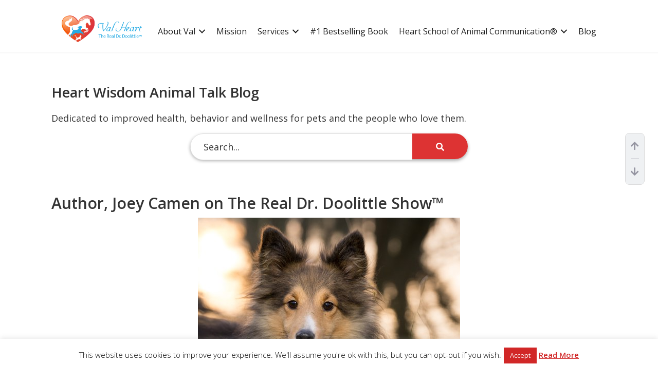

--- FILE ---
content_type: text/html; charset=UTF-8
request_url: https://valheart.com/tag/dogs-who-heal/
body_size: 42493
content:
<!DOCTYPE html>
<html lang="en-US" prefix="og: https://ogp.me/ns#">
<head >
<meta charset="UTF-8" />
<meta name="viewport" content="width=device-width, initial-scale=1" />

<!-- Search Engine Optimization by Rank Math PRO - https://rankmath.com/ -->
<title>dogs who heal Archives - Val Heart</title>
<meta name="robots" content="index, follow, max-snippet:-1, max-video-preview:-1, max-image-preview:large"/>
<link rel="canonical" href="https://valheart.com/tag/dogs-who-heal/" />
<meta property="og:locale" content="en_US" />
<meta property="og:type" content="article" />
<meta property="og:title" content="dogs who heal Archives - Val Heart" />
<meta property="og:url" content="https://valheart.com/tag/dogs-who-heal/" />
<meta property="og:site_name" content="Val Heart" />
<meta name="twitter:card" content="summary_large_image" />
<meta name="twitter:title" content="dogs who heal Archives - Val Heart" />
<meta name="twitter:label1" content="Posts" />
<meta name="twitter:data1" content="1" />
<script type="application/ld+json" class="rank-math-schema-pro">{"@context":"https://schema.org","@graph":[{"@type":"Person","@id":"https://valheart.com/#person","name":"Val Heart","image":{"@type":"ImageObject","@id":"https://valheart.com/#logo","url":"https://valheart.com/wp-content/uploads/2020/09/logo.png","contentUrl":"https://valheart.com/wp-content/uploads/2020/09/logo.png","caption":"Val Heart","inLanguage":"en-US","width":"181","height":"60"}},{"@type":"WebSite","@id":"https://valheart.com/#website","url":"https://valheart.com","name":"Val Heart","publisher":{"@id":"https://valheart.com/#person"},"inLanguage":"en-US"},{"@type":"CollectionPage","@id":"https://valheart.com/tag/dogs-who-heal/#webpage","url":"https://valheart.com/tag/dogs-who-heal/","name":"dogs who heal Archives - Val Heart","isPartOf":{"@id":"https://valheart.com/#website"},"inLanguage":"en-US"}]}</script>
<!-- /Rank Math WordPress SEO plugin -->

<link rel='dns-prefetch' href='//static.addtoany.com' />
<link rel='dns-prefetch' href='//fonts.googleapis.com' />
<link rel='dns-prefetch' href='//www.googletagmanager.com' />
<link rel="alternate" type="application/rss+xml" title="Val Heart &raquo; Feed" href="https://valheart.com/feed/" />
<link rel="alternate" type="application/rss+xml" title="Val Heart &raquo; Comments Feed" href="https://valheart.com/comments/feed/" />
<link rel="alternate" type="application/rss+xml" title="Val Heart &raquo; dogs who heal Tag Feed" href="https://valheart.com/tag/dogs-who-heal/feed/" />
<style id='wp-img-auto-sizes-contain-inline-css' type='text/css'>
img:is([sizes=auto i],[sizes^="auto," i]){contain-intrinsic-size:3000px 1500px}
/*# sourceURL=wp-img-auto-sizes-contain-inline-css */
</style>
<link rel='stylesheet' id='handled-css' href='https://valheart.com/wp-content/themes/genesis-pressfixer/style.css?ver=1.0.1' type='text/css' media='all' />
<style id='wp-emoji-styles-inline-css' type='text/css'>

	img.wp-smiley, img.emoji {
		display: inline !important;
		border: none !important;
		box-shadow: none !important;
		height: 1em !important;
		width: 1em !important;
		margin: 0 0.07em !important;
		vertical-align: -0.1em !important;
		background: none !important;
		padding: 0 !important;
	}
/*# sourceURL=wp-emoji-styles-inline-css */
</style>
<style id='wp-block-library-inline-css' type='text/css'>
:root{--wp-block-synced-color:#7a00df;--wp-block-synced-color--rgb:122,0,223;--wp-bound-block-color:var(--wp-block-synced-color);--wp-editor-canvas-background:#ddd;--wp-admin-theme-color:#007cba;--wp-admin-theme-color--rgb:0,124,186;--wp-admin-theme-color-darker-10:#006ba1;--wp-admin-theme-color-darker-10--rgb:0,107,160.5;--wp-admin-theme-color-darker-20:#005a87;--wp-admin-theme-color-darker-20--rgb:0,90,135;--wp-admin-border-width-focus:2px}@media (min-resolution:192dpi){:root{--wp-admin-border-width-focus:1.5px}}.wp-element-button{cursor:pointer}:root .has-very-light-gray-background-color{background-color:#eee}:root .has-very-dark-gray-background-color{background-color:#313131}:root .has-very-light-gray-color{color:#eee}:root .has-very-dark-gray-color{color:#313131}:root .has-vivid-green-cyan-to-vivid-cyan-blue-gradient-background{background:linear-gradient(135deg,#00d084,#0693e3)}:root .has-purple-crush-gradient-background{background:linear-gradient(135deg,#34e2e4,#4721fb 50%,#ab1dfe)}:root .has-hazy-dawn-gradient-background{background:linear-gradient(135deg,#faaca8,#dad0ec)}:root .has-subdued-olive-gradient-background{background:linear-gradient(135deg,#fafae1,#67a671)}:root .has-atomic-cream-gradient-background{background:linear-gradient(135deg,#fdd79a,#004a59)}:root .has-nightshade-gradient-background{background:linear-gradient(135deg,#330968,#31cdcf)}:root .has-midnight-gradient-background{background:linear-gradient(135deg,#020381,#2874fc)}:root{--wp--preset--font-size--normal:16px;--wp--preset--font-size--huge:42px}.has-regular-font-size{font-size:1em}.has-larger-font-size{font-size:2.625em}.has-normal-font-size{font-size:var(--wp--preset--font-size--normal)}.has-huge-font-size{font-size:var(--wp--preset--font-size--huge)}.has-text-align-center{text-align:center}.has-text-align-left{text-align:left}.has-text-align-right{text-align:right}.has-fit-text{white-space:nowrap!important}#end-resizable-editor-section{display:none}.aligncenter{clear:both}.items-justified-left{justify-content:flex-start}.items-justified-center{justify-content:center}.items-justified-right{justify-content:flex-end}.items-justified-space-between{justify-content:space-between}.screen-reader-text{border:0;clip-path:inset(50%);height:1px;margin:-1px;overflow:hidden;padding:0;position:absolute;width:1px;word-wrap:normal!important}.screen-reader-text:focus{background-color:#ddd;clip-path:none;color:#444;display:block;font-size:1em;height:auto;left:5px;line-height:normal;padding:15px 23px 14px;text-decoration:none;top:5px;width:auto;z-index:100000}html :where(.has-border-color){border-style:solid}html :where([style*=border-top-color]){border-top-style:solid}html :where([style*=border-right-color]){border-right-style:solid}html :where([style*=border-bottom-color]){border-bottom-style:solid}html :where([style*=border-left-color]){border-left-style:solid}html :where([style*=border-width]){border-style:solid}html :where([style*=border-top-width]){border-top-style:solid}html :where([style*=border-right-width]){border-right-style:solid}html :where([style*=border-bottom-width]){border-bottom-style:solid}html :where([style*=border-left-width]){border-left-style:solid}html :where(img[class*=wp-image-]){height:auto;max-width:100%}:where(figure){margin:0 0 1em}html :where(.is-position-sticky){--wp-admin--admin-bar--position-offset:var(--wp-admin--admin-bar--height,0px)}@media screen and (max-width:600px){html :where(.is-position-sticky){--wp-admin--admin-bar--position-offset:0px}}

/*# sourceURL=wp-block-library-inline-css */
</style><style id='global-styles-inline-css' type='text/css'>
:root{--wp--preset--aspect-ratio--square: 1;--wp--preset--aspect-ratio--4-3: 4/3;--wp--preset--aspect-ratio--3-4: 3/4;--wp--preset--aspect-ratio--3-2: 3/2;--wp--preset--aspect-ratio--2-3: 2/3;--wp--preset--aspect-ratio--16-9: 16/9;--wp--preset--aspect-ratio--9-16: 9/16;--wp--preset--color--black: #000000;--wp--preset--color--cyan-bluish-gray: #abb8c3;--wp--preset--color--white: #ffffff;--wp--preset--color--pale-pink: #f78da7;--wp--preset--color--vivid-red: #cf2e2e;--wp--preset--color--luminous-vivid-orange: #ff6900;--wp--preset--color--luminous-vivid-amber: #fcb900;--wp--preset--color--light-green-cyan: #7bdcb5;--wp--preset--color--vivid-green-cyan: #00d084;--wp--preset--color--pale-cyan-blue: #8ed1fc;--wp--preset--color--vivid-cyan-blue: #0693e3;--wp--preset--color--vivid-purple: #9b51e0;--wp--preset--color--theme-primary: #0073e5;--wp--preset--color--theme-secondary: #0073e5;--wp--preset--gradient--vivid-cyan-blue-to-vivid-purple: linear-gradient(135deg,rgb(6,147,227) 0%,rgb(155,81,224) 100%);--wp--preset--gradient--light-green-cyan-to-vivid-green-cyan: linear-gradient(135deg,rgb(122,220,180) 0%,rgb(0,208,130) 100%);--wp--preset--gradient--luminous-vivid-amber-to-luminous-vivid-orange: linear-gradient(135deg,rgb(252,185,0) 0%,rgb(255,105,0) 100%);--wp--preset--gradient--luminous-vivid-orange-to-vivid-red: linear-gradient(135deg,rgb(255,105,0) 0%,rgb(207,46,46) 100%);--wp--preset--gradient--very-light-gray-to-cyan-bluish-gray: linear-gradient(135deg,rgb(238,238,238) 0%,rgb(169,184,195) 100%);--wp--preset--gradient--cool-to-warm-spectrum: linear-gradient(135deg,rgb(74,234,220) 0%,rgb(151,120,209) 20%,rgb(207,42,186) 40%,rgb(238,44,130) 60%,rgb(251,105,98) 80%,rgb(254,248,76) 100%);--wp--preset--gradient--blush-light-purple: linear-gradient(135deg,rgb(255,206,236) 0%,rgb(152,150,240) 100%);--wp--preset--gradient--blush-bordeaux: linear-gradient(135deg,rgb(254,205,165) 0%,rgb(254,45,45) 50%,rgb(107,0,62) 100%);--wp--preset--gradient--luminous-dusk: linear-gradient(135deg,rgb(255,203,112) 0%,rgb(199,81,192) 50%,rgb(65,88,208) 100%);--wp--preset--gradient--pale-ocean: linear-gradient(135deg,rgb(255,245,203) 0%,rgb(182,227,212) 50%,rgb(51,167,181) 100%);--wp--preset--gradient--electric-grass: linear-gradient(135deg,rgb(202,248,128) 0%,rgb(113,206,126) 100%);--wp--preset--gradient--midnight: linear-gradient(135deg,rgb(2,3,129) 0%,rgb(40,116,252) 100%);--wp--preset--font-size--small: 12px;--wp--preset--font-size--medium: 20px;--wp--preset--font-size--large: 20px;--wp--preset--font-size--x-large: 42px;--wp--preset--font-size--normal: 18px;--wp--preset--font-size--larger: 24px;--wp--preset--spacing--20: 0.44rem;--wp--preset--spacing--30: 0.67rem;--wp--preset--spacing--40: 1rem;--wp--preset--spacing--50: 1.5rem;--wp--preset--spacing--60: 2.25rem;--wp--preset--spacing--70: 3.38rem;--wp--preset--spacing--80: 5.06rem;--wp--preset--shadow--natural: 6px 6px 9px rgba(0, 0, 0, 0.2);--wp--preset--shadow--deep: 12px 12px 50px rgba(0, 0, 0, 0.4);--wp--preset--shadow--sharp: 6px 6px 0px rgba(0, 0, 0, 0.2);--wp--preset--shadow--outlined: 6px 6px 0px -3px rgb(255, 255, 255), 6px 6px rgb(0, 0, 0);--wp--preset--shadow--crisp: 6px 6px 0px rgb(0, 0, 0);}:where(.is-layout-flex){gap: 0.5em;}:where(.is-layout-grid){gap: 0.5em;}body .is-layout-flex{display: flex;}.is-layout-flex{flex-wrap: wrap;align-items: center;}.is-layout-flex > :is(*, div){margin: 0;}body .is-layout-grid{display: grid;}.is-layout-grid > :is(*, div){margin: 0;}:where(.wp-block-columns.is-layout-flex){gap: 2em;}:where(.wp-block-columns.is-layout-grid){gap: 2em;}:where(.wp-block-post-template.is-layout-flex){gap: 1.25em;}:where(.wp-block-post-template.is-layout-grid){gap: 1.25em;}.has-black-color{color: var(--wp--preset--color--black) !important;}.has-cyan-bluish-gray-color{color: var(--wp--preset--color--cyan-bluish-gray) !important;}.has-white-color{color: var(--wp--preset--color--white) !important;}.has-pale-pink-color{color: var(--wp--preset--color--pale-pink) !important;}.has-vivid-red-color{color: var(--wp--preset--color--vivid-red) !important;}.has-luminous-vivid-orange-color{color: var(--wp--preset--color--luminous-vivid-orange) !important;}.has-luminous-vivid-amber-color{color: var(--wp--preset--color--luminous-vivid-amber) !important;}.has-light-green-cyan-color{color: var(--wp--preset--color--light-green-cyan) !important;}.has-vivid-green-cyan-color{color: var(--wp--preset--color--vivid-green-cyan) !important;}.has-pale-cyan-blue-color{color: var(--wp--preset--color--pale-cyan-blue) !important;}.has-vivid-cyan-blue-color{color: var(--wp--preset--color--vivid-cyan-blue) !important;}.has-vivid-purple-color{color: var(--wp--preset--color--vivid-purple) !important;}.has-black-background-color{background-color: var(--wp--preset--color--black) !important;}.has-cyan-bluish-gray-background-color{background-color: var(--wp--preset--color--cyan-bluish-gray) !important;}.has-white-background-color{background-color: var(--wp--preset--color--white) !important;}.has-pale-pink-background-color{background-color: var(--wp--preset--color--pale-pink) !important;}.has-vivid-red-background-color{background-color: var(--wp--preset--color--vivid-red) !important;}.has-luminous-vivid-orange-background-color{background-color: var(--wp--preset--color--luminous-vivid-orange) !important;}.has-luminous-vivid-amber-background-color{background-color: var(--wp--preset--color--luminous-vivid-amber) !important;}.has-light-green-cyan-background-color{background-color: var(--wp--preset--color--light-green-cyan) !important;}.has-vivid-green-cyan-background-color{background-color: var(--wp--preset--color--vivid-green-cyan) !important;}.has-pale-cyan-blue-background-color{background-color: var(--wp--preset--color--pale-cyan-blue) !important;}.has-vivid-cyan-blue-background-color{background-color: var(--wp--preset--color--vivid-cyan-blue) !important;}.has-vivid-purple-background-color{background-color: var(--wp--preset--color--vivid-purple) !important;}.has-black-border-color{border-color: var(--wp--preset--color--black) !important;}.has-cyan-bluish-gray-border-color{border-color: var(--wp--preset--color--cyan-bluish-gray) !important;}.has-white-border-color{border-color: var(--wp--preset--color--white) !important;}.has-pale-pink-border-color{border-color: var(--wp--preset--color--pale-pink) !important;}.has-vivid-red-border-color{border-color: var(--wp--preset--color--vivid-red) !important;}.has-luminous-vivid-orange-border-color{border-color: var(--wp--preset--color--luminous-vivid-orange) !important;}.has-luminous-vivid-amber-border-color{border-color: var(--wp--preset--color--luminous-vivid-amber) !important;}.has-light-green-cyan-border-color{border-color: var(--wp--preset--color--light-green-cyan) !important;}.has-vivid-green-cyan-border-color{border-color: var(--wp--preset--color--vivid-green-cyan) !important;}.has-pale-cyan-blue-border-color{border-color: var(--wp--preset--color--pale-cyan-blue) !important;}.has-vivid-cyan-blue-border-color{border-color: var(--wp--preset--color--vivid-cyan-blue) !important;}.has-vivid-purple-border-color{border-color: var(--wp--preset--color--vivid-purple) !important;}.has-vivid-cyan-blue-to-vivid-purple-gradient-background{background: var(--wp--preset--gradient--vivid-cyan-blue-to-vivid-purple) !important;}.has-light-green-cyan-to-vivid-green-cyan-gradient-background{background: var(--wp--preset--gradient--light-green-cyan-to-vivid-green-cyan) !important;}.has-luminous-vivid-amber-to-luminous-vivid-orange-gradient-background{background: var(--wp--preset--gradient--luminous-vivid-amber-to-luminous-vivid-orange) !important;}.has-luminous-vivid-orange-to-vivid-red-gradient-background{background: var(--wp--preset--gradient--luminous-vivid-orange-to-vivid-red) !important;}.has-very-light-gray-to-cyan-bluish-gray-gradient-background{background: var(--wp--preset--gradient--very-light-gray-to-cyan-bluish-gray) !important;}.has-cool-to-warm-spectrum-gradient-background{background: var(--wp--preset--gradient--cool-to-warm-spectrum) !important;}.has-blush-light-purple-gradient-background{background: var(--wp--preset--gradient--blush-light-purple) !important;}.has-blush-bordeaux-gradient-background{background: var(--wp--preset--gradient--blush-bordeaux) !important;}.has-luminous-dusk-gradient-background{background: var(--wp--preset--gradient--luminous-dusk) !important;}.has-pale-ocean-gradient-background{background: var(--wp--preset--gradient--pale-ocean) !important;}.has-electric-grass-gradient-background{background: var(--wp--preset--gradient--electric-grass) !important;}.has-midnight-gradient-background{background: var(--wp--preset--gradient--midnight) !important;}.has-small-font-size{font-size: var(--wp--preset--font-size--small) !important;}.has-medium-font-size{font-size: var(--wp--preset--font-size--medium) !important;}.has-large-font-size{font-size: var(--wp--preset--font-size--large) !important;}.has-x-large-font-size{font-size: var(--wp--preset--font-size--x-large) !important;}
/*# sourceURL=global-styles-inline-css */
</style>

<style id='classic-theme-styles-inline-css' type='text/css'>
/*! This file is auto-generated */
.wp-block-button__link{color:#fff;background-color:#32373c;border-radius:9999px;box-shadow:none;text-decoration:none;padding:calc(.667em + 2px) calc(1.333em + 2px);font-size:1.125em}.wp-block-file__button{background:#32373c;color:#fff;text-decoration:none}
/*# sourceURL=/wp-includes/css/classic-themes.min.css */
</style>
<link rel='stylesheet' id='cookie-law-info-css' href='https://valheart.com/wp-content/plugins/cookie-law-info/legacy/public/css/cookie-law-info-public.css?ver=3.3.9.1' type='text/css' media='all' />
<link rel='stylesheet' id='cookie-law-info-gdpr-css' href='https://valheart.com/wp-content/plugins/cookie-law-info/legacy/public/css/cookie-law-info-gdpr.css?ver=3.3.9.1' type='text/css' media='all' />
<link rel='stylesheet' id='handled-fonts-css' href='https://fonts.googleapis.com/css?family=Source+Sans+Pro%3A400%2C400i%2C600%2C700&#038;display=swap&#038;ver=1.0.1' type='text/css' media='all' />
<link rel='stylesheet' id='dashicons-css' href='https://valheart.com/wp-includes/css/dashicons.min.css?ver=6.9' type='text/css' media='all' />
<link rel='stylesheet' id='pf-slick-css-css' href='https://valheart.com/wp-content/themes/genesis-pressfixer/assets/lib/slick/slick.css?ver=1769201152' type='text/css' media='all' />
<link rel='stylesheet' id='pf-slick-theme-css-css' href='https://valheart.com/wp-content/themes/genesis-pressfixer/assets/lib/slick/slick-theme.css?ver=1769201152' type='text/css' media='all' />
<link rel='stylesheet' id='pf-css-css' href='https://valheart.com/wp-content/themes/genesis-pressfixer/pf.css?ver=1769201152' type='text/css' media='all' />
<link rel='stylesheet' id='handled-gutenberg-css' href='https://valheart.com/wp-content/themes/genesis-pressfixer/lib/gutenberg/front-end.css?ver=1.0.1' type='text/css' media='all' />
<style id='handled-gutenberg-inline-css' type='text/css'>
.ab-block-post-grid .ab-post-grid-items h2 a:hover {
	color: #0073e5;
}

.site-container .wp-block-button .wp-block-button__link {
	background-color: #0073e5;
}

.wp-block-button .wp-block-button__link:not(.has-background),
.wp-block-button .wp-block-button__link:not(.has-background):focus,
.wp-block-button .wp-block-button__link:not(.has-background):hover {
	color: #ffffff;
}

.site-container .wp-block-button.is-style-outline .wp-block-button__link {
	color: #0073e5;
}

.site-container .wp-block-button.is-style-outline .wp-block-button__link:focus,
.site-container .wp-block-button.is-style-outline .wp-block-button__link:hover {
	color: #2396ff;
}		.site-container .has-small-font-size {
			font-size: 12px;
		}		.site-container .has-normal-font-size {
			font-size: 18px;
		}		.site-container .has-large-font-size {
			font-size: 20px;
		}		.site-container .has-larger-font-size {
			font-size: 24px;
		}		.site-container .has-theme-primary-color,
		.site-container .wp-block-button .wp-block-button__link.has-theme-primary-color,
		.site-container .wp-block-button.is-style-outline .wp-block-button__link.has-theme-primary-color {
			color: #0073e5;
		}

		.site-container .has-theme-primary-background-color,
		.site-container .wp-block-button .wp-block-button__link.has-theme-primary-background-color,
		.site-container .wp-block-pullquote.is-style-solid-color.has-theme-primary-background-color {
			background-color: #0073e5;
		}		.site-container .has-theme-secondary-color,
		.site-container .wp-block-button .wp-block-button__link.has-theme-secondary-color,
		.site-container .wp-block-button.is-style-outline .wp-block-button__link.has-theme-secondary-color {
			color: #0073e5;
		}

		.site-container .has-theme-secondary-background-color,
		.site-container .wp-block-button .wp-block-button__link.has-theme-secondary-background-color,
		.site-container .wp-block-pullquote.is-style-solid-color.has-theme-secondary-background-color {
			background-color: #0073e5;
		}
/*# sourceURL=handled-gutenberg-inline-css */
</style>
<link rel='stylesheet' id='addtoany-css' href='https://valheart.com/wp-content/plugins/add-to-any/addtoany.min.css?ver=1.16' type='text/css' media='all' />
<style id='addtoany-inline-css' type='text/css'>
@media screen and (max-width:980px){
.a2a_floating_style.a2a_vertical_style{display:none;}
}
/*# sourceURL=addtoany-inline-css */
</style>
<link rel='stylesheet' id='animate-css' href='https://valheart.com/wp-content/plugins/powerpack-addon-for-beaver-builder/assets/css/animate.min.css?ver=3.5.1' type='text/css' media='all' />
<script type="text/javascript" id="addtoany-core-js-before">
/* <![CDATA[ */
window.a2a_config=window.a2a_config||{};a2a_config.callbacks=[];a2a_config.overlays=[];a2a_config.templates={};
a2a_config.icon_color="transparent,#dd3333";

//# sourceURL=addtoany-core-js-before
/* ]]> */
</script>
<script type="text/javascript" defer src="https://static.addtoany.com/menu/page.js" id="addtoany-core-js"></script>
<script type="text/javascript" src="https://valheart.com/wp-includes/js/jquery/jquery.min.js?ver=3.7.1" id="jquery-core-js"></script>
<script type="text/javascript" src="https://valheart.com/wp-includes/js/jquery/jquery-migrate.min.js?ver=3.4.1" id="jquery-migrate-js"></script>
<script type="text/javascript" defer src="https://valheart.com/wp-content/plugins/add-to-any/addtoany.min.js?ver=1.1" id="addtoany-jquery-js"></script>
<script type="text/javascript" id="breeze-prefetch-js-extra">
/* <![CDATA[ */
var breeze_prefetch = {"local_url":"https://valheart.com","ignore_remote_prefetch":"1","ignore_list":["wp-admin","wp-login.php"]};
//# sourceURL=breeze-prefetch-js-extra
/* ]]> */
</script>
<script type="text/javascript" src="https://valheart.com/wp-content/plugins/breeze/assets/js/js-front-end/breeze-prefetch-links.min.js?ver=2.2.23" id="breeze-prefetch-js"></script>
<script type="text/javascript" id="cookie-law-info-js-extra">
/* <![CDATA[ */
var Cli_Data = {"nn_cookie_ids":["cookielawinfo-checkbox-others","_hjid","_hjIncludedInPageviewSample","_hjAbsoluteSessionInProgress","CONSENT","InfusionsoftTrackingCookie","NewDomainSessionCached","PHPSESSID","cookielawinfo-checkbox-necessary","cookielawinfo-checkbox-non-necessary","cookielawinfo-checkbox-performance","cookielawinfo-checkbox-analytics","cookielawinfo-checkbox-advertisement","_GRECAPTCHA","JSESSIONID","VISITOR_INFO1_LIVE","fr","_fbp","test_cookie","IDE","_ga","_gid","_gat_gtag_UA_79299727_2","_hjFirstSeen","vuid","__cf_bm","YSC","GCLB","cookielawinfo-checkbox-functional"],"cookielist":[],"non_necessary_cookies":{"necessary":["PHPSESSID","_GRECAPTCHA","JSESSIONID"],"functional":["__cf_bm"],"performance":["YSC","GCLB"],"analytics":["_ga","_gid","_gat_gtag_UA_79299727_2","_hjFirstSeen","vuid"],"advertisement":["VISITOR_INFO1_LIVE","fr","_fbp","test_cookie","IDE"],"others":["_hjid","_hjIncludedInPageviewSample","_hjAbsoluteSessionInProgress","CONSENT","InfusionsoftTrackingCookie","NewDomainSessionCached"]},"ccpaEnabled":"","ccpaRegionBased":"","ccpaBarEnabled":"","strictlyEnabled":["necessary","obligatoire"],"ccpaType":"gdpr","js_blocking":"","custom_integration":"","triggerDomRefresh":"","secure_cookies":""};
var cli_cookiebar_settings = {"animate_speed_hide":"500","animate_speed_show":"500","background":"#fff","border":"#444","border_on":"","button_1_button_colour":"#d12727","button_1_button_hover":"#a71f1f","button_1_link_colour":"#fff","button_1_as_button":"1","button_1_new_win":"","button_2_button_colour":"#333","button_2_button_hover":"#292929","button_2_link_colour":"#d12727","button_2_as_button":"","button_2_hidebar":"","button_3_button_colour":"#000","button_3_button_hover":"#000000","button_3_link_colour":"#fff","button_3_as_button":"1","button_3_new_win":"","button_4_button_colour":"#000","button_4_button_hover":"#000000","button_4_link_colour":"#fff","button_4_as_button":"1","button_7_button_colour":"#61a229","button_7_button_hover":"#4e8221","button_7_link_colour":"#fff","button_7_as_button":"1","button_7_new_win":"","font_family":"inherit","header_fix":"","notify_animate_hide":"1","notify_animate_show":"","notify_div_id":"#cookie-law-info-bar","notify_position_horizontal":"right","notify_position_vertical":"bottom","scroll_close":"","scroll_close_reload":"","accept_close_reload":"","reject_close_reload":"","showagain_tab":"1","showagain_background":"#fff","showagain_border":"#000","showagain_div_id":"#cookie-law-info-again","showagain_x_position":"100px","text":"#000","show_once_yn":"","show_once":"10000","logging_on":"","as_popup":"","popup_overlay":"1","bar_heading_text":"","cookie_bar_as":"banner","popup_showagain_position":"bottom-right","widget_position":"left"};
var log_object = {"ajax_url":"https://valheart.com/wp-admin/admin-ajax.php"};
//# sourceURL=cookie-law-info-js-extra
/* ]]> */
</script>
<script type="text/javascript" src="https://valheart.com/wp-content/plugins/cookie-law-info/legacy/public/js/cookie-law-info-public.js?ver=3.3.9.1" id="cookie-law-info-js"></script>
<link rel="https://api.w.org/" href="https://valheart.com/wp-json/" /><link rel="alternate" title="JSON" type="application/json" href="https://valheart.com/wp-json/wp/v2/tags/246" /><link rel="EditURI" type="application/rsd+xml" title="RSD" href="https://valheart.com/xmlrpc.php?rsd" />
<meta name="generator" content="WordPress 6.9" />
<!-- start Simple Custom CSS and JS -->
<style type="text/css">
/** Managing backend while editing Header + Footer Template - Begins **/
body.single.single-fl-builder-template .site-container .site-inner {
    width: 100%;
    max-width: 100%;
    padding: 0;
    margin: 0;
}
body.single.single-fl-builder-template header.entry-header {
    display: none;
}
body.single.single-fl-builder-template &amp;amp;gt; .site-container &amp;amp;gt; .site-inner .content {
    max-width: inherit;
}
body.single.single-fl-builder-template aside#genesis-sidebar-primary {
    display: none;
}
body.single.single-fl-builder-template header.site-header,
body.single.single-fl-builder-template footer.site-footer {
    display: none;
}
/** Managing backend while editing Header + Footer Template - Ends **/

/** Managing Header - Begins **/
/* header.site-header {
    margin-bottom: -1px;
} */
/** Managing Header - Ends **/

/** Managing Footer - Begins **/
footer.site-footer {
    padding: 0;
}
footer.site-footer .wrap {
    padding: 0;
}
footer.site-footer .fl-row-content-wrap {
    width: 100%;
}
/** Managing Footer - Ends **/


/**-- Tablet View and below that --**/
@media only screen and (max-width: 991px) {
/*     header.site-header {
        position: sticky;
        top: 0;
        z-index: 999;
    } */
}

/**-- Mobile View --**/
@media only screen and (max-width: 767px) {
    
}</style>
<!-- end Simple Custom CSS and JS -->
<!-- start Simple Custom CSS and JS -->
<style type="text/css">
/**-- Tablet View and below that --**/
@media only screen and (max-width: 991px) {
	.fl-node-5f5b472d40d1c.fl-row > .fl-row-content-wrap {
        padding: 0 20px !important;
    }
	
	.site-header > .wrap {
		padding: 20px;
	}
	ul.sub-menu li {
		margin-bottom: 10px;
	}
	.site-header > .wrap .fl-col-group .fl-col .fl-col-content.fl-node-content .fl-col-group .fl-col:first-child .fl-module-content.fl-node-content {
		float: left;
	}
	
	.fl-node-5f5b472d40d24 .fl-menu-mobile-flyout {
/*         width: 350px !important; */
    }
}

/**-- Mobile View --**/
@media only screen and (max-width: 767px) {
	.site-header > .wrap {
        padding: 10px;
    }
	
  	.fl-row.taosa-header .fl-row-content-wrap {
		padding: 0 !important;
	}
	
	.fl-node-5f5b472d40d24 .fl-menu-mobile-flyout {
/*         width: 300px !important; */
    }
}

</style>
<!-- end Simple Custom CSS and JS -->
<!-- start Simple Custom CSS and JS -->
<style type="text/css">
.infusion-field {
    margin-bottom: 24px;
}
.infusion-field label {
    font-weight: 600;
    margin-bottom: 5px;
    display: block;
}
.infusion-field input[type="text"]{
	border-radius: 8px;
    border: 2px solid #e2e4e7;
}
.infusion-submit {
    margin-top: 15px;
    display: inline-block;
    width: 100%;
}

.lhtta-contact-us-form .infusion-field:nth-child(4),
.lhtta-contact-us-form .infusion-field:nth-child(5),
.lhtta-contact-us-form .infusion-field:nth-child(6),
.lhtta-contact-us-form .infusion-field:nth-child(7) {
    margin-bottom: 15px;
}

.lhtta-contact-us-form .infusion-field label {
    display: none;
}
.lhtta-contact-us-form .infusion-field .infusion-checkbox label {
    display: inherit;
}</style>
<!-- end Simple Custom CSS and JS -->
<!-- start Simple Custom CSS and JS -->
<style type="text/css">
footer.site-footer {
    padding: 0;
}
footer.site-footer .fl-row-content-wrap {
    width: 100%;
}

/**-- Tablet View and below that --**/
@media only screen and (max-width: 991px) {
/* 	header.site-header {
		position: sticky;
		top: 0;
		z-index: 999;
	} */
}

/**-- Mobile View --**/
@media only screen and (max-width: 767px) {
  	
}</style>
<!-- end Simple Custom CSS and JS -->
<!-- start Simple Custom CSS and JS -->
<style type="text/css">
p.gform_required_legend {
    display: none;
}</style>
<!-- end Simple Custom CSS and JS -->
<!-- start Simple Custom CSS and JS -->
<style type="text/css">
div#ez-toc-container {
    padding: 20px;
    width: 100%;
}</style>
<!-- end Simple Custom CSS and JS -->
<!-- start Simple Custom CSS and JS -->
<style type="text/css">
.fl-col.fl-node-6djb97gokphi.fl-col-small {
    position: sticky;
    top: 35px;
}</style>
<!-- end Simple Custom CSS and JS -->
<!-- start Simple Custom CSS and JS -->
<style type="text/css">
table.infusion-field-container td.infusion-field-label-container {
    padding-right: 5px;
    display: block;
    width: 100%;
    max-width: inherit;
	background-color: red;
}

table.infusion-field-container td + .infusion-field-input-container {
    padding-bottom: 0 !important;
    display: block;
    width: 100%;
}</style>
<!-- end Simple Custom CSS and JS -->
<!-- start Simple Custom CSS and JS -->
<style type="text/css">
body.pf-hide-header header.site-header {
    display: none;
}
body.pf-hide-footer footer.site-footer {
    display: none;
}

.lhtta-review-content-box {
	text-align: left;
}
.lhtta-review-content-box .client-review div {
    margin-bottom: 15px;
}
.lhtta-review-content-box .client-review div:empty {
    display: none;
}

body #onesignal-bell-container.onesignal-reset.onesignal-bell-container-bottom-right {
    bottom: 75px;
    right: 15px;
}</style>
<!-- end Simple Custom CSS and JS -->
<!-- start Simple Custom CSS and JS -->
<style type="text/css">
.val-popup__wrap--right {
    padding-right: 35px !important;
}
.val-popup__wrap--right a.button {
    padding: 15px !important;
    width: 100% !important;
}

/**-- Tablet View And Below That --**/
@media only screen and (max-width: 991px) {
}

/**-- Mobile View --**/
@media only screen and (max-width: 767px) {
	.val-popup__wrap--right {
        padding: 15px !important;
    }
}</style>
<!-- end Simple Custom CSS and JS -->
<!-- start Simple Custom CSS and JS -->
<style type="text/css">
body table.cookielawinfo-classic thead tr th {
    background: #1c9fd6;
  	color: #fff;
}
body table.cookielawinfo-classic td,
body table.cookielawinfo-classic th {
    padding: 15px;
  	font-family: "Open Sans", sans-serif !important;
  	font-size: 18px !important;
}
body table.cookielawinfo-classic td {
    color: #050824 !important;
    font-weight: 400 !important;
    line-height: 1.3 !important;
}</style>
<!-- end Simple Custom CSS and JS -->
<meta name="generator" content="Site Kit by Google 1.170.0" />	<style type="text/css">
		body:not(.lhtta-coaching-club-course) .lhtta-member-announcement-bar {
		    display: none;
		}
		body:not(.lhtta-coaching-club-course).single-sfwd-courses aside#genesis-sidebar-primary {
		    display: none;
		}
		body:not(.lhtta-coaching-club-course).single-sfwd-courses .content {
		    width: 100%;
		}
	</style>
		<!-- Facebook Pixel Code -->
	<script>
	!function(f,b,e,v,n,t,s)
	{if(f.fbq)return;n=f.fbq=function(){n.callMethod?
	n.callMethod.apply(n,arguments):n.queue.push(arguments)};
	if(!f._fbq)f._fbq=n;n.push=n;n.loaded=!0;n.version='2.0';
	n.queue=[];t=b.createElement(e);t.async=!0;
	t.src=v;s=b.getElementsByTagName(e)[0];
	s.parentNode.insertBefore(t,s)}(window,document,'script',
	'https://connect.facebook.net/en_US/fbevents.js');
	fbq('init', '662604827128002');
	fbq('track', 'PageView');
	</script>

	<noscript>
	<img height="1" width="1" src="https://www.facebook.com/tr?id=662604827128002&ev=PageView &noscript=1"/>
	</noscript>
	<!-- End Facebook Pixel Code -->

	<!-- Hotjar Tracking Code for http://wordpress-1340762-4916505.cloudwaysapps.com/ -->
	<script>
	    (function(h,o,t,j,a,r){
	        h.hj=h.hj||function(){(h.hj.q=h.hj.q||[]).push(arguments)};
	        h._hjSettings={hjid:882147,hjsv:6};
	        a=o.getElementsByTagName('head')[0];
	        r=o.createElement('script');r.async=1;
	        r.src=t+h._hjSettings.hjid+j+h._hjSettings.hjsv;
	        a.appendChild(r);
	    })(window,document,'https://static.hotjar.com/c/hotjar-','.js?sv=');
	</script>

	<!-- ManyChat -->
	<script src="//widget.manychat.com/54184481856.js" async="async"></script>

	<!-- Added on 10 Aug, 2021 -->
	<!-- Global site tag (gtag.js) - Google Analytics -->
	<script async src="https://www.googletagmanager.com/gtag/js?id=UA-79299727-2"></script>
	<script>
	  window.dataLayer = window.dataLayer || [];
	  function gtag(){dataLayer.push(arguments);}
	  gtag('js', new Date());
	  gtag('config', 'UA-79299727-2');
	</script>
	      <meta name="onesignal" content="wordpress-plugin"/>
            <script>

      window.OneSignalDeferred = window.OneSignalDeferred || [];

      OneSignalDeferred.push(function(OneSignal) {
        var oneSignal_options = {};
        window._oneSignalInitOptions = oneSignal_options;

        oneSignal_options['serviceWorkerParam'] = { scope: '/wp-content/plugins/onesignal-free-web-push-notifications/sdk_files/push/onesignal/' };
oneSignal_options['serviceWorkerPath'] = 'OneSignalSDKWorker.js';

        OneSignal.Notifications.setDefaultUrl("https://valheart.com");

        oneSignal_options['wordpress'] = true;
oneSignal_options['appId'] = 'd6206070-c0b2-4463-a9a7-59053bd37bfd';
oneSignal_options['allowLocalhostAsSecureOrigin'] = true;
oneSignal_options['welcomeNotification'] = { };
oneSignal_options['welcomeNotification']['title'] = "";
oneSignal_options['welcomeNotification']['message'] = "";
oneSignal_options['path'] = "https://valheart.com/wp-content/plugins/onesignal-free-web-push-notifications/sdk_files/";
oneSignal_options['safari_web_id'] = "web.onesignal.auto.24e91fba-47ec-4183-a873-89e8fb838de6";
oneSignal_options['promptOptions'] = { };
oneSignal_options['notifyButton'] = { };
oneSignal_options['notifyButton']['enable'] = true;
oneSignal_options['notifyButton']['position'] = 'bottom-right';
oneSignal_options['notifyButton']['theme'] = 'default';
oneSignal_options['notifyButton']['size'] = 'medium';
oneSignal_options['notifyButton']['showCredit'] = true;
oneSignal_options['notifyButton']['text'] = {};
              OneSignal.init(window._oneSignalInitOptions);
                    });

      function documentInitOneSignal() {
        var oneSignal_elements = document.getElementsByClassName("OneSignal-prompt");

        var oneSignalLinkClickHandler = function(event) { OneSignal.Notifications.requestPermission(); event.preventDefault(); };        for(var i = 0; i < oneSignal_elements.length; i++)
          oneSignal_elements[i].addEventListener('click', oneSignalLinkClickHandler, false);
      }

      if (document.readyState === 'complete') {
           documentInitOneSignal();
      }
      else {
           window.addEventListener("load", function(event){
               documentInitOneSignal();
          });
      }
    </script>
<link rel="icon" href="https://valheart.com/wp-content/uploads/2020/09/favicon.png" sizes="32x32" />
<link rel="icon" href="https://valheart.com/wp-content/uploads/2020/09/favicon.png" sizes="192x192" />
<link rel="apple-touch-icon" href="https://valheart.com/wp-content/uploads/2020/09/favicon.png" />
<meta name="msapplication-TileImage" content="https://valheart.com/wp-content/uploads/2020/09/favicon.png" />
<link rel='stylesheet' id='cookie-law-info-table-css' href='https://valheart.com/wp-content/plugins/cookie-law-info/legacy/public/css/cookie-law-info-table.css?ver=3.3.9.1' type='text/css' media='all' />
</head>
<body data-rsssl=1 class="archive tag tag-dogs-who-heal tag-246 wp-custom-logo wp-embed-responsive wp-theme-genesis wp-child-theme-genesis-pressfixer fl-builder-2-10-0-5 fl-no-js header-full-width content-sidebar genesis-breadcrumbs-hidden genesis-footer-widgets-hidden" itemscope itemtype="https://schema.org/WebPage">    <div id="fb-root"></div>
	<script async defer crossorigin="anonymous" src="https://connect.facebook.net/en_GB/sdk.js#xfbml=1&version=v7.0&appId=1181206765324904&autoLogAppEvents=1" nonce="Wf4WIbKh"></script>
    <div class="site-container"><ul class="genesis-skip-link"><li><a href="#genesis-content" class="screen-reader-shortcut"> Skip to main content</a></li><li><a href="#genesis-sidebar-primary" class="screen-reader-shortcut"> Skip to primary sidebar</a></li></ul><header class="site-header" itemscope itemtype="https://schema.org/WPHeader"><div class="wrap"><link rel='stylesheet' id='font-awesome-5-css' href='https://valheart.com/wp-content/plugins/bb-plugin/fonts/fontawesome/5.15.4/css/all.min.css?ver=2.10.0.5' type='text/css' media='all' />
<link rel='stylesheet' id='fl-builder-google-fonts-c20171ed4ef9db0cb87193cc2d14ba21-css' href='https://fonts.googleapis.com/css?family=Open+Sans%3A400&#038;ver=6.9' type='text/css' media='all' />
<style id='fl-builder-layout-118252-inline-css' type='text/css'>
.fl-builder-content *,.fl-builder-content *:before,.fl-builder-content *:after {-webkit-box-sizing: border-box;-moz-box-sizing: border-box;box-sizing: border-box;}.fl-row:before,.fl-row:after,.fl-row-content:before,.fl-row-content:after,.fl-col-group:before,.fl-col-group:after,.fl-col:before,.fl-col:after,.fl-module:not([data-accepts]):before,.fl-module:not([data-accepts]):after,.fl-module-content:before,.fl-module-content:after {display: table;content: " ";}.fl-row:after,.fl-row-content:after,.fl-col-group:after,.fl-col:after,.fl-module:not([data-accepts]):after,.fl-module-content:after {clear: both;}.fl-clear {clear: both;}.fl-row,.fl-row-content {margin-left: auto;margin-right: auto;min-width: 0;}.fl-row-content-wrap {position: relative;}.fl-builder-mobile .fl-row-bg-photo .fl-row-content-wrap {background-attachment: scroll;}.fl-row-bg-video,.fl-row-bg-video .fl-row-content,.fl-row-bg-embed,.fl-row-bg-embed .fl-row-content {position: relative;}.fl-row-bg-video .fl-bg-video,.fl-row-bg-embed .fl-bg-embed-code {bottom: 0;left: 0;overflow: hidden;position: absolute;right: 0;top: 0;}.fl-row-bg-video .fl-bg-video video,.fl-row-bg-embed .fl-bg-embed-code video {bottom: 0;left: 0px;max-width: none;position: absolute;right: 0;top: 0px;}.fl-row-bg-video .fl-bg-video video {min-width: 100%;min-height: 100%;width: auto;height: auto;}.fl-row-bg-video .fl-bg-video iframe,.fl-row-bg-embed .fl-bg-embed-code iframe {pointer-events: none;width: 100vw;height: 56.25vw; max-width: none;min-height: 100vh;min-width: 177.77vh; position: absolute;top: 50%;left: 50%;-ms-transform: translate(-50%, -50%); -webkit-transform: translate(-50%, -50%); transform: translate(-50%, -50%);}.fl-bg-video-fallback {background-position: 50% 50%;background-repeat: no-repeat;background-size: cover;bottom: 0px;left: 0px;position: absolute;right: 0px;top: 0px;}.fl-row-bg-slideshow,.fl-row-bg-slideshow .fl-row-content {position: relative;}.fl-row .fl-bg-slideshow {bottom: 0;left: 0;overflow: hidden;position: absolute;right: 0;top: 0;z-index: 0;}.fl-builder-edit .fl-row .fl-bg-slideshow * {bottom: 0;height: auto !important;left: 0;position: absolute !important;right: 0;top: 0;}.fl-row-bg-overlay .fl-row-content-wrap:after {border-radius: inherit;content: '';display: block;position: absolute;top: 0;right: 0;bottom: 0;left: 0;z-index: 0;}.fl-row-bg-overlay .fl-row-content {position: relative;z-index: 1;}.fl-row-default-height .fl-row-content-wrap,.fl-row-custom-height .fl-row-content-wrap {display: -webkit-box;display: -webkit-flex;display: -ms-flexbox;display: flex;min-height: 100vh;}.fl-row-overlap-top .fl-row-content-wrap {display: -webkit-inline-box;display: -webkit-inline-flex;display: -moz-inline-box;display: -ms-inline-flexbox;display: inline-flex;width: 100%;}.fl-row-default-height .fl-row-content-wrap,.fl-row-custom-height .fl-row-content-wrap {min-height: 0;}.fl-row-default-height .fl-row-content,.fl-row-full-height .fl-row-content,.fl-row-custom-height .fl-row-content {-webkit-box-flex: 1 1 auto; -moz-box-flex: 1 1 auto;-webkit-flex: 1 1 auto;-ms-flex: 1 1 auto;flex: 1 1 auto;}.fl-row-default-height .fl-row-full-width.fl-row-content,.fl-row-full-height .fl-row-full-width.fl-row-content,.fl-row-custom-height .fl-row-full-width.fl-row-content {max-width: 100%;width: 100%;}.fl-row-default-height.fl-row-align-center .fl-row-content-wrap,.fl-row-full-height.fl-row-align-center .fl-row-content-wrap,.fl-row-custom-height.fl-row-align-center .fl-row-content-wrap {-webkit-align-items: center;-webkit-box-align: center;-webkit-box-pack: center;-webkit-justify-content: center;-ms-flex-align: center;-ms-flex-pack: center;justify-content: center;align-items: center;}.fl-row-default-height.fl-row-align-bottom .fl-row-content-wrap,.fl-row-full-height.fl-row-align-bottom .fl-row-content-wrap,.fl-row-custom-height.fl-row-align-bottom .fl-row-content-wrap {-webkit-align-items: flex-end;-webkit-justify-content: flex-end;-webkit-box-align: end;-webkit-box-pack: end;-ms-flex-align: end;-ms-flex-pack: end;justify-content: flex-end;align-items: flex-end;}.fl-col-group-equal-height {display: flex;flex-wrap: wrap;width: 100%;}.fl-col-group-equal-height.fl-col-group-has-child-loading {flex-wrap: nowrap;}.fl-col-group-equal-height .fl-col,.fl-col-group-equal-height .fl-col-content {display: flex;flex: 1 1 auto;}.fl-col-group-equal-height .fl-col-content {flex-direction: column;flex-shrink: 1;min-width: 1px;max-width: 100%;width: 100%;}.fl-col-group-equal-height:before,.fl-col-group-equal-height .fl-col:before,.fl-col-group-equal-height .fl-col-content:before,.fl-col-group-equal-height:after,.fl-col-group-equal-height .fl-col:after,.fl-col-group-equal-height .fl-col-content:after{content: none;}.fl-col-group-nested.fl-col-group-equal-height.fl-col-group-align-top .fl-col-content,.fl-col-group-equal-height.fl-col-group-align-top .fl-col-content {justify-content: flex-start;}.fl-col-group-nested.fl-col-group-equal-height.fl-col-group-align-center .fl-col-content,.fl-col-group-equal-height.fl-col-group-align-center .fl-col-content {justify-content: center;}.fl-col-group-nested.fl-col-group-equal-height.fl-col-group-align-bottom .fl-col-content,.fl-col-group-equal-height.fl-col-group-align-bottom .fl-col-content {justify-content: flex-end;}.fl-col-group-equal-height.fl-col-group-align-center .fl-col-group {width: 100%;}.fl-col {float: left;min-height: 1px;}.fl-col-bg-overlay .fl-col-content {position: relative;}.fl-col-bg-overlay .fl-col-content:after {border-radius: inherit;content: '';display: block;position: absolute;top: 0;right: 0;bottom: 0;left: 0;z-index: 0;}.fl-col-bg-overlay .fl-module {position: relative;z-index: 2;}.single:not(.woocommerce).single-fl-builder-template .fl-content {width: 100%;}.fl-builder-layer {position: absolute;top:0;left:0;right: 0;bottom: 0;z-index: 0;pointer-events: none;overflow: hidden;}.fl-builder-shape-layer {z-index: 0;}.fl-builder-shape-layer.fl-builder-bottom-edge-layer {z-index: 1;}.fl-row-bg-overlay .fl-builder-shape-layer {z-index: 1;}.fl-row-bg-overlay .fl-builder-shape-layer.fl-builder-bottom-edge-layer {z-index: 2;}.fl-row-has-layers .fl-row-content {z-index: 1;}.fl-row-bg-overlay .fl-row-content {z-index: 2;}.fl-builder-layer > * {display: block;position: absolute;top:0;left:0;width: 100%;}.fl-builder-layer + .fl-row-content {position: relative;}.fl-builder-layer .fl-shape {fill: #aaa;stroke: none;stroke-width: 0;width:100%;}@supports (-webkit-touch-callout: inherit) {.fl-row.fl-row-bg-parallax .fl-row-content-wrap,.fl-row.fl-row-bg-fixed .fl-row-content-wrap {background-position: center !important;background-attachment: scroll !important;}}@supports (-webkit-touch-callout: none) {.fl-row.fl-row-bg-fixed .fl-row-content-wrap {background-position: center !important;background-attachment: scroll !important;}}.fl-clearfix:before,.fl-clearfix:after {display: table;content: " ";}.fl-clearfix:after {clear: both;}.sr-only {position: absolute;width: 1px;height: 1px;padding: 0;overflow: hidden;clip: rect(0,0,0,0);white-space: nowrap;border: 0;}.fl-builder-content .fl-button:is(a, button),.fl-builder-content a.fl-button:visited {border-radius: 4px;display: inline-block;font-size: 16px;font-weight: normal;line-height: 18px;padding: 12px 24px;text-decoration: none;text-shadow: none;}.fl-builder-content .fl-button:hover {text-decoration: none;}.fl-builder-content .fl-button:active {position: relative;top: 1px;}.fl-builder-content .fl-button-width-full .fl-button {width: 100%;display: block;text-align: center;}.fl-builder-content .fl-button-width-custom .fl-button {display: inline-block;text-align: center;max-width: 100%;}.fl-builder-content .fl-button-left {text-align: left;}.fl-builder-content .fl-button-center {text-align: center;}.fl-builder-content .fl-button-right {text-align: right;}.fl-builder-content .fl-button i {font-size: 1.3em;height: auto;margin-right:8px;vertical-align: middle;width: auto;}.fl-builder-content .fl-button i.fl-button-icon-after {margin-left: 8px;margin-right: 0;}.fl-builder-content .fl-button-has-icon .fl-button-text {vertical-align: middle;}.fl-icon-wrap {display: inline-block;}.fl-icon {display: table-cell;vertical-align: middle;}.fl-icon a {text-decoration: none;}.fl-icon i {float: right;height: auto;width: auto;}.fl-icon i:before {border: none !important;height: auto;width: auto;}.fl-icon-text {display: table-cell;text-align: left;padding-left: 15px;vertical-align: middle;}.fl-icon-text-empty {display: none;}.fl-icon-text *:last-child {margin: 0 !important;padding: 0 !important;}.fl-icon-text a {text-decoration: none;}.fl-icon-text span {display: block;}.fl-icon-text span.mce-edit-focus {min-width: 1px;}.fl-module img {max-width: 100%;}.fl-photo {line-height: 0;position: relative;}.fl-photo-align-left {text-align: left;}.fl-photo-align-center {text-align: center;}.fl-photo-align-right {text-align: right;}.fl-photo-content {display: inline-block;line-height: 0;position: relative;max-width: 100%;}.fl-photo-img-svg {width: 100%;}.fl-photo-content img {display: inline;height: auto;max-width: 100%;}.fl-photo-crop-circle img {-webkit-border-radius: 100%;-moz-border-radius: 100%;border-radius: 100%;}.fl-photo-caption {font-size: 13px;line-height: 18px;overflow: hidden;text-overflow: ellipsis;}.fl-photo-caption-below {padding-bottom: 20px;padding-top: 10px;}.fl-photo-caption-hover {background: rgba(0,0,0,0.7);bottom: 0;color: #fff;left: 0;opacity: 0;filter: alpha(opacity = 0);padding: 10px 15px;position: absolute;right: 0;-webkit-transition:opacity 0.3s ease-in;-moz-transition:opacity 0.3s ease-in;transition:opacity 0.3s ease-in;}.fl-photo-content:hover .fl-photo-caption-hover {opacity: 100;filter: alpha(opacity = 100);}.fl-builder-pagination,.fl-builder-pagination-load-more {padding: 40px 0;}.fl-builder-pagination ul.page-numbers {list-style: none;margin: 0;padding: 0;text-align: center;}.fl-builder-pagination li {display: inline-block;list-style: none;margin: 0;padding: 0;}.fl-builder-pagination li a.page-numbers,.fl-builder-pagination li span.page-numbers {border: 1px solid #e6e6e6;display: inline-block;padding: 5px 10px;margin: 0 0 5px;}.fl-builder-pagination li a.page-numbers:hover,.fl-builder-pagination li span.current {background: #f5f5f5;text-decoration: none;}.fl-slideshow,.fl-slideshow * {-webkit-box-sizing: content-box;-moz-box-sizing: content-box;box-sizing: content-box;}.fl-slideshow .fl-slideshow-image img {max-width: none !important;}.fl-slideshow-social {line-height: 0 !important;}.fl-slideshow-social * {margin: 0 !important;}.fl-builder-content .bx-wrapper .bx-viewport {background: transparent;border: none;box-shadow: none;left: 0;}.mfp-wrap button.mfp-arrow,.mfp-wrap button.mfp-arrow:active,.mfp-wrap button.mfp-arrow:hover,.mfp-wrap button.mfp-arrow:focus {background: transparent !important;border: none !important;outline: none;position: absolute;top: 50%;box-shadow: none !important;}.mfp-wrap .mfp-close,.mfp-wrap .mfp-close:active,.mfp-wrap .mfp-close:hover,.mfp-wrap .mfp-close:focus {background: transparent !important;border: none !important;outline: none;position: absolute;top: 0;box-shadow: none !important;}.admin-bar .mfp-wrap .mfp-close,.admin-bar .mfp-wrap .mfp-close:active,.admin-bar .mfp-wrap .mfp-close:hover,.admin-bar .mfp-wrap .mfp-close:focus {top: 32px!important;}img.mfp-img {padding: 0;}.mfp-counter {display: none;}.mfp-wrap .mfp-preloader.fa {font-size: 30px;}.fl-form-field {margin-bottom: 15px;}.fl-form-field input.fl-form-error {border-color: #DD6420;}.fl-form-error-message {clear: both;color: #DD6420;display: none;padding-top: 8px;font-size: 12px;font-weight: lighter;}.fl-form-button-disabled {opacity: 0.5;}.fl-animation {opacity: 0;}body.fl-no-js .fl-animation {opacity: 1;}.fl-builder-preview .fl-animation,.fl-builder-edit .fl-animation,.fl-animated {opacity: 1;}.fl-animated {animation-fill-mode: both;}.fl-button.fl-button-icon-animation i {width: 0 !important;opacity: 0;transition: all 0.2s ease-out;}.fl-button.fl-button-icon-animation:hover i {opacity: 1 !important;}.fl-button.fl-button-icon-animation i.fl-button-icon-after {margin-left: 0px !important;}.fl-button.fl-button-icon-animation:hover i.fl-button-icon-after {margin-left: 10px !important;}.fl-button.fl-button-icon-animation i.fl-button-icon-before {margin-right: 0 !important;}.fl-button.fl-button-icon-animation:hover i.fl-button-icon-before {margin-right: 20px !important;margin-left: -10px;}.fl-builder-content .fl-button:is(a, button),.fl-builder-content a.fl-button:visited {background: #fafafa;border: 1px solid #ccc;color: #333;}.fl-builder-content .fl-button:is(a, button) *,.fl-builder-content a.fl-button:visited * {color: #333;}@media (max-width: 1200px) {}@media (max-width: 992px) { .fl-col-group.fl-col-group-medium-reversed {display: -webkit-flex;display: flex;-webkit-flex-wrap: wrap-reverse;flex-wrap: wrap-reverse;flex-direction: row-reverse;} }@media (max-width: 768px) { .fl-row-content-wrap {background-attachment: scroll !important;}.fl-row-bg-parallax .fl-row-content-wrap {background-attachment: scroll !important;background-position: center center !important;}.fl-col-group.fl-col-group-equal-height {display: block;}.fl-col-group.fl-col-group-equal-height.fl-col-group-custom-width {display: -webkit-box;display: -webkit-flex;display: flex;}.fl-col-group.fl-col-group-responsive-reversed {display: -webkit-flex;display: flex;-webkit-flex-wrap: wrap-reverse;flex-wrap: wrap-reverse;flex-direction: row-reverse;}.fl-col-group.fl-col-group-responsive-reversed .fl-col:not(.fl-col-small-custom-width) {flex-basis: 100%;width: 100% !important;}.fl-col-group.fl-col-group-medium-reversed:not(.fl-col-group-responsive-reversed) {display: unset;display: unset;-webkit-flex-wrap: unset;flex-wrap: unset;flex-direction: unset;}.fl-col {clear: both;float: none;margin-left: auto;margin-right: auto;width: auto !important;}.fl-col-small:not(.fl-col-small-full-width) {max-width: 400px;}.fl-block-col-resize {display:none;}.fl-row[data-node] .fl-row-content-wrap {margin: 0;padding-left: 0;padding-right: 0;}.fl-row[data-node] .fl-bg-video,.fl-row[data-node] .fl-bg-slideshow {left: 0;right: 0;}.fl-col[data-node] .fl-col-content {margin: 0;padding-left: 0;padding-right: 0;} }@media (min-width: 1201px) {html .fl-visible-large:not(.fl-visible-desktop),html .fl-visible-medium:not(.fl-visible-desktop),html .fl-visible-mobile:not(.fl-visible-desktop) {display: none;}}@media (min-width: 993px) and (max-width: 1200px) {html .fl-visible-desktop:not(.fl-visible-large),html .fl-visible-medium:not(.fl-visible-large),html .fl-visible-mobile:not(.fl-visible-large) {display: none;}}@media (min-width: 769px) and (max-width: 992px) {html .fl-visible-desktop:not(.fl-visible-medium),html .fl-visible-large:not(.fl-visible-medium),html .fl-visible-mobile:not(.fl-visible-medium) {display: none;}}@media (max-width: 768px) {html .fl-visible-desktop:not(.fl-visible-mobile),html .fl-visible-large:not(.fl-visible-mobile),html .fl-visible-medium:not(.fl-visible-mobile) {display: none;}}.fl-col-content {display: flex;flex-direction: column;margin-top: 0px;margin-right: 0px;margin-bottom: 0px;margin-left: 0px;padding-top: 0px;padding-right: 0px;padding-bottom: 0px;padding-left: 0px;}.fl-row-fixed-width {max-width: 1100px;}.fl-builder-content > .fl-module-box {margin: 0;}.fl-row-content-wrap {margin-top: 0px;margin-right: 0px;margin-bottom: 0px;margin-left: 0px;padding-top: 20px;padding-right: 20px;padding-bottom: 20px;padding-left: 20px;}.fl-module-content, .fl-module:where(.fl-module:not(:has(> .fl-module-content))) {margin-top: 20px;margin-right: 20px;margin-bottom: 20px;margin-left: 20px;}.fl-node-s1k0bcau2m85 > .fl-row-content-wrap {background-color: #ffffff;}.fl-node-s1k0bcau2m85 .fl-row-content {max-width: 1200px;} .fl-node-s1k0bcau2m85 > .fl-row-content-wrap {padding-top:10px;padding-bottom:15px;}@media ( max-width: 768px ) { .fl-node-s1k0bcau2m85.fl-row > .fl-row-content-wrap {padding-top:20px;padding-right:20px;padding-bottom:20px;padding-left:20px;}}.fl-node-03rno9xwj8ks {width: 100%;}.fl-node-z1c8a4slvx2h {width: 15%;}@media(max-width: 992px) {.fl-builder-content .fl-node-z1c8a4slvx2h {width: 50% !important;max-width: none;-webkit-box-flex: 0 1 auto;-moz-box-flex: 0 1 auto;-webkit-flex: 0 1 auto;-ms-flex: 0 1 auto;flex: 0 1 auto;}}@media(max-width: 768px) {.fl-builder-content .fl-node-z1c8a4slvx2h {width: 50% !important;max-width: none;clear: none;float: left;}}.fl-node-5dhqw02clr8k {width: 85%;}@media(max-width: 992px) {.fl-builder-content .fl-node-5dhqw02clr8k {width: 50% !important;max-width: none;-webkit-box-flex: 0 1 auto;-moz-box-flex: 0 1 auto;-webkit-flex: 0 1 auto;-ms-flex: 0 1 auto;flex: 0 1 auto;}}@media(max-width: 768px) {.fl-builder-content .fl-node-5dhqw02clr8k {width: 50% !important;max-width: none;clear: none;float: left;}}@media ( max-width: 768px ) { .fl-node-5dhqw02clr8k.fl-col > .fl-col-content {margin-top:10px;}}img.mfp-img {padding-bottom: 40px !important;}.fl-builder-edit .fl-fill-container img {transition: object-position .5s;}.fl-fill-container :is(.fl-module-content, .fl-photo, .fl-photo-content, img) {height: 100% !important;width: 100% !important;}@media (max-width: 768px) { .fl-photo-content,.fl-photo-img {max-width: 100%;} }.fl-node-4tyx5b3v2kd1, .fl-node-4tyx5b3v2kd1 .fl-photo {text-align: left;}@media(max-width: 992px) {.fl-node-4tyx5b3v2kd1 .fl-photo-content, .fl-node-4tyx5b3v2kd1 .fl-photo-img {width: 175px;}}@media(max-width: 768px) {.fl-node-4tyx5b3v2kd1, .fl-node-4tyx5b3v2kd1 .fl-photo {text-align: center;}} .fl-node-4tyx5b3v2kd1 > .fl-module-content {margin-top:0px;margin-right:0px;margin-bottom:0px;margin-left:0px;}.fl-menu ul,.fl-menu li{list-style: none;margin: 0;padding: 0;}.fl-menu .menu:before,.fl-menu .menu:after{content: '';display: table;clear: both;}.fl-menu-horizontal {display: inline-flex;flex-wrap: wrap;align-items: center;}.fl-menu li{position: relative;}.fl-menu a{display: block;padding: 10px;text-decoration: none;}.fl-menu a:hover{text-decoration: none;}.fl-menu .sub-menu{min-width: 220px;}.fl-module[data-node] .fl-menu .fl-menu-expanded .sub-menu {background-color: transparent;-webkit-box-shadow: none;-ms-box-shadow: none;box-shadow: none;}.fl-menu .fl-has-submenu:focus,.fl-menu .fl-has-submenu .sub-menu:focus,.fl-menu .fl-has-submenu-container:focus {outline: 0;}.fl-menu .fl-has-submenu-container:has(span.fl-menu-toggle) {position: relative;}.fl-menu .fl-has-submenu-container:has(button.fl-menu-toggle) {display: grid;grid-template-columns: 1fr 40px;}.fl-menu .fl-menu-accordion .fl-has-submenu > .sub-menu{display: none;}.fl-menu .fl-menu-accordion .fl-has-submenu.fl-active .hide-heading > .sub-menu {box-shadow: none;display: block !important;}.fl-menu span.fl-menu-toggle{position: absolute;top: 0;right: 0;bottom: 0;height: 100%;cursor: pointer;}.fl-menu button.fl-menu-toggle{all: unset;position: relative;cursor: pointer;}.fl-menu .fl-toggle-arrows .fl-menu-toggle:before{border-color: #333;}.fl-menu .fl-menu-expanded .fl-menu-toggle{display: none;}.fl-menu .fl-menu-mobile-toggle {position: relative;padding: 8px;background-color: transparent;border: none;color: #333;border-radius: 0;cursor: pointer;}.fl-menu .fl-menu-mobile-toggle:focus-visible,.fl-menu-mobile-close:focus-visible,.fl-menu .fl-menu-toggle:focus-visible {outline: 2px auto Highlight;outline: 2px auto -webkit-focus-ring-color;}.fl-menu .fl-menu-mobile-toggle.text{width: 100%;text-align: center;}.fl-menu .fl-menu-mobile-toggle.hamburger .fl-menu-mobile-toggle-label,.fl-menu .fl-menu-mobile-toggle.hamburger-label .fl-menu-mobile-toggle-label{display: inline-block;margin-left: 10px;vertical-align: middle;}.fl-menu .fl-menu-mobile-toggle.hamburger .svg-container,.fl-menu .fl-menu-mobile-toggle.hamburger-label .svg-container{display: inline-block;position: relative;width: 1.4em;height: 1.4em;vertical-align: middle;}.fl-menu .fl-menu-mobile-toggle.hamburger .hamburger-menu,.fl-menu .fl-menu-mobile-toggle.hamburger-label .hamburger-menu{position: absolute;top: 0;left: 0;right: 0;bottom: 0;}.fl-menu .fl-menu-mobile-toggle.hamburger .hamburger-menu rect,.fl-menu .fl-menu-mobile-toggle.hamburger-label .hamburger-menu rect{fill: currentColor;}li.mega-menu .hide-heading > a,li.mega-menu .hide-heading > .fl-has-submenu-container,li.mega-menu-disabled .hide-heading > a,li.mega-menu-disabled .hide-heading > .fl-has-submenu-container {display: none;}ul.fl-menu-horizontal li.mega-menu {position: static;}ul.fl-menu-horizontal li.mega-menu > ul.sub-menu {top: inherit !important;left: 0 !important;right: 0 !important;width: 100%;}ul.fl-menu-horizontal li.mega-menu.fl-has-submenu:hover > ul.sub-menu,ul.fl-menu-horizontal li.mega-menu.fl-has-submenu.focus > ul.sub-menu {display: flex !important;}ul.fl-menu-horizontal li.mega-menu > ul.sub-menu li {border-color: transparent;}ul.fl-menu-horizontal li.mega-menu > ul.sub-menu > li {width: 100%;}ul.fl-menu-horizontal li.mega-menu > ul.sub-menu > li > .fl-has-submenu-container a {font-weight: bold;}ul.fl-menu-horizontal li.mega-menu > ul.sub-menu > li > .fl-has-submenu-container a:hover {background: transparent;}ul.fl-menu-horizontal li.mega-menu > ul.sub-menu .fl-menu-toggle {display: none;}ul.fl-menu-horizontal li.mega-menu > ul.sub-menu ul.sub-menu {background: transparent;-webkit-box-shadow: none;-ms-box-shadow: none;box-shadow: none;display: block;min-width: 0;opacity: 1;padding: 0;position: static;visibility: visible;}:where(.fl-col-group-medium-reversed, .fl-col-group-responsive-reversed, .fl-col-group-equal-height.fl-col-group-custom-width) > .fl-menu-mobile-clone {flex: 1 1 100%;}.fl-menu-mobile-clone {clear: both;}.fl-menu-mobile-clone .fl-menu .menu {float: none !important;}.fl-menu-mobile-flyout .fl-menu-mobile-close,.fl-menu-mobile-flyout .fl-menu-mobile-close:hover,.fl-menu-mobile-flyout .fl-menu-mobile-close:focus {background: none;border: 0 none;color: inherit;font-size: 18px;padding: 10px 15px;margin: 5px 0;cursor: pointer;}.fl-node-qogte3mirjkc .menu-item a {color: #1e1e1e;}.fl-node-qogte3mirjkc .fl-menu .fl-toggle-arrows .fl-menu-toggle:before{border-color: #1e1e1e;}.fl-node-qogte3mirjkc .menu-item :is(*:focus, a:hover, .fl-has-submenu-container:hover > *),.fl-node-qogte3mirjkc .current-menu-item > a,.fl-node-qogte3mirjkc .current-menu-item > .fl-has-submenu-container > * {color: #157dbc;}.fl-node-qogte3mirjkc .fl-toggle-arrows :is(.fl-menu-toggle:focus, .fl-has-submenu-container:hover > .fl-menu-toggle):before,.fl-node-qogte3mirjkc .fl-toggle-arrows .current-menu-item > .fl-has-submenu-container > .fl-menu-toggle:before{border-color: #157dbc;}.fl-node-qogte3mirjkc .menu .fl-has-submenu .sub-menu{display: none;}.fl-node-qogte3mirjkc .fl-menu .sub-menu {background-color: #ffffff;-webkit-box-shadow: 0 1px 20px rgba(0,0,0,0.1);-ms-box-shadow: 0 1px 20px rgba(0,0,0,0.1);box-shadow: 0 1px 20px rgba(0,0,0,0.1);}.fl-node-qogte3mirjkc .fl-menu .fl-menu-toggle:before{content: '';position: absolute;right: 50%;top: 50%;z-index: 1;display: block;width: 9px;height: 9px;margin: -5px -5px 0 0;border-right: 2px solid;border-bottom: 2px solid;-webkit-transform-origin: right bottom;-ms-transform-origin: right bottom;transform-origin: right bottom;-webkit-transform: translateX( -5px ) rotate( 45deg );-ms-transform: translateX( -5px ) rotate( 45deg );transform: translateX( -5px ) rotate( 45deg );}.fl-node-qogte3mirjkc .fl-menu .fl-has-submenu.focus > .fl-has-submenu-container > .fl-menu-toggle,.fl-node-qogte3mirjkc .fl-menu .fl-has-submenu.fl-active > .fl-has-submenu-container .fl-menu-toggle,.fl-node-qogte3mirjkc .fl-menu:not(.no-hover) .fl-has-submenu:hover > .fl-has-submenu-container > .fl-menu-toggle{-webkit-transform: rotate( -180deg );-ms-transform: rotate( -180deg );transform: rotate( -180deg );}.fl-node-qogte3mirjkc .fl-menu-horizontal.fl-toggle-arrows .fl-has-submenu-container a{padding-right: 14px;}.fl-node-qogte3mirjkc .fl-menu-horizontal.fl-toggle-arrows .fl-menu-toggle{width: 10px;}.fl-node-qogte3mirjkc .fl-menu-horizontal.fl-toggle-arrows .fl-menu-toggle,.fl-node-qogte3mirjkc .fl-menu-vertical.fl-toggle-arrows .fl-menu-toggle{width: 14px;}.fl-node-qogte3mirjkc .fl-menu li{border-top: 1px solid transparent;}.fl-node-qogte3mirjkc .fl-menu li:first-child{border-top: none;}@media ( max-width: 992px ) {.fl-node-qogte3mirjkc .fl-menu-mobile-flyout {background-color: #ffffff;right: -267px;height: 0px;overflow-y: auto;padding: 0 5px;position: fixed;top: 0;transition-property: left, right;transition-duration: .2s;-moz-box-shadow: 0 0 4px #4e3c3c;-webkit-box-shadow: 0 0 4px #4e3c3c;box-shadow: 0 0 4px #4e3c3c;z-index: 999999;width: 250px;}.fl-node-qogte3mirjkc .fl-menu-mobile-flyout ul {margin: 0 auto;}.fl-node-qogte3mirjkc .fl-menu .fl-menu-mobile-flyout .menu {display: block !important;float: none;}.admin-bar .fl-node-qogte3mirjkc .fl-menu-mobile-flyout {top: 32px;}.fl-menu-mobile-close {display: block;}.fl-flyout-right .fl-menu-mobile-close {float: left;}.fl-flyout-left .fl-menu-mobile-close {float: right;}.fl-node-qogte3mirjkc .fl-menu ul.menu {display: none;float: none;}.fl-node-qogte3mirjkc .fl-menu .sub-menu {-webkit-box-shadow: none;-ms-box-shadow: none;box-shadow: none;}.fl-node-qogte3mirjkc .fl-menu:not(.no-hover) .fl-has-submenu:hover > .sub-menu,.fl-node-qogte3mirjkc .mega-menu.fl-active .hide-heading > .sub-menu,.fl-node-qogte3mirjkc .mega-menu-disabled.fl-active .hide-heading > .sub-menu {display: block !important;}.fl-node-qogte3mirjkc .fl-menu-logo,.fl-node-qogte3mirjkc .fl-menu-search-item {display: none;}} @media ( max-width: 782px ) {.admin-bar .fl-node-qogte3mirjkc .fl-menu-mobile-flyout {top: 46px;}}@media ( min-width: 993px ) {.fl-node-qogte3mirjkc .fl-menu .menu > li{ display: inline-block; }.fl-node-qogte3mirjkc .menu li{border-left: 1px solid transparent;border-top: none;}.fl-node-qogte3mirjkc .menu li:first-child{border: none;}.fl-node-qogte3mirjkc .menu li li{border-top: 1px solid transparent;border-left: none;}.fl-node-qogte3mirjkc .menu .fl-has-submenu .sub-menu{position: absolute;top: 100%;left: 0;z-index: 10;visibility: hidden;opacity: 0;text-align:left;}.fl-node-qogte3mirjkc .fl-has-submenu .fl-has-submenu .sub-menu{top: 0;left: 100%;}.fl-node-qogte3mirjkc .fl-menu .fl-has-submenu:hover > .sub-menu,.fl-node-qogte3mirjkc .fl-menu .fl-has-submenu.focus > .sub-menu{display: block;visibility: visible;opacity: 1;}.fl-node-qogte3mirjkc .menu .fl-has-submenu.fl-menu-submenu-right .sub-menu{left: inherit;right: 0;}.fl-node-qogte3mirjkc .menu .fl-has-submenu .fl-has-submenu.fl-menu-submenu-right .sub-menu{top: 0;left: inherit;right: 100%;}.fl-node-qogte3mirjkc .fl-menu .fl-has-submenu.fl-active > .fl-has-submenu-container .fl-menu-toggle{-webkit-transform: none;-ms-transform: none;transform: none;}.fl-node-qogte3mirjkc .fl-menu .fl-has-submenu .fl-has-submenu .fl-menu-toggle:before{-webkit-transform: translateY( -5px ) rotate( -45deg );-ms-transform: translateY( -5px ) rotate( -45deg );transform: translateY( -5px ) rotate( -45deg );}.fl-node-qogte3mirjkc ul.sub-menu {padding-top: 20px;padding-right: 15px;padding-bottom: 20px;padding-left: 15px;}.fl-node-qogte3mirjkc ul.sub-menu a {padding-bottom: 10px;}.fl-node-qogte3mirjkc .fl-menu .fl-menu-mobile-toggle{display: none;}}.fl-node-qogte3mirjkc .fl-menu .fl-menu-mobile-toggle {color: #1e1e1e;font-size: 16px;text-transform: none;padding-top: 0px;padding-right: 0px;padding-bottom: 0px;padding-left: 20px;border-color: rgba( 0,0,0,0.1 );}.fl-node-qogte3mirjkc .fl-menu .fl-menu-mobile-toggle rect,.fl-node-qogte3mirjkc .fl-menu .fl-menu-mobile-toggle.hamburger .hamburger-menu rect {fill: #1e1e1e;}.fl-node-qogte3mirjkc .fl-menu .fl-menu-mobile-toggle:hover,.fl-node-qogte3mirjkc .fl-menu .fl-menu-mobile-toggle.fl-active {color: #157dbc;}.fl-node-qogte3mirjkc .fl-menu .fl-menu-mobile-toggle:hover rect,.fl-node-qogte3mirjkc .fl-menu .fl-menu-mobile-toggle.fl-active rect,.fl-node-qogte3mirjkc .fl-menu .fl-menu-mobile-toggle.hamburger:hover .hamburger-menu rect,.fl-node-qogte3mirjkc .fl-menu .fl-menu-mobile-toggle.fl-active .hamburger-menu rect {fill: #157dbc;}.fl-node-qogte3mirjkc ul.fl-menu-horizontal li.mega-menu > ul.sub-menu > li > .fl-has-submenu-container a:hover {color: #1e1e1e;}.fl-node-qogte3mirjkc .fl-menu .menu, .fl-node-qogte3mirjkc .fl-menu .menu > li {font-family: "Open Sans", sans-serif;font-weight: 400;font-size: 16px;line-height: 1.3;text-align: right;}.fl-node-qogte3mirjkc .fl-menu {text-align: right;}.fl-node-qogte3mirjkc .fl-menu .menu {justify-content: right;}.fl-node-qogte3mirjkc .menu a {padding-top: 0;padding-right: 0;padding-bottom: 0;padding-left: 20px;}.fl-node-qogte3mirjkc .fl-menu .menu .sub-menu > li {font-size: 16px;line-height: 1.3;}.fl-node-qogte3mirjkc .fl-menu .fl-menu-mobile-toggle {float: right;}@media(max-width: 1200px) {.fl-node-qogte3mirjkc .fl-menu .fl-menu-mobile-toggle {float: none;}}@media(max-width: 992px) {.fl-node-qogte3mirjkc .fl-menu .menu, .fl-node-qogte3mirjkc .fl-menu .menu > li {font-size: 18px;line-height: 1.3;}.fl-node-qogte3mirjkc .menu li.fl-has-submenu ul.sub-menu {padding-left: 15px;}.fl-node-qogte3mirjkc .fl-menu .sub-menu {background-color: transparent;}.fl-node-qogte3mirjkc .fl-menu .fl-menu-mobile-toggle {float: none;}}@media(max-width: 768px) {.fl-node-qogte3mirjkc .fl-menu .fl-menu-mobile-toggle {float: none;}} .fl-node-qogte3mirjkc > .fl-module-content {margin-top:0px;margin-right:0px;margin-bottom:0px;margin-left:0px;}@media ( max-width: 992px ) { .fl-node-qogte3mirjkc.fl-module > .fl-module-content {margin-top:10px;margin-bottom:10px;}}body.page-id-80586 header.site-header {display: none;}body.page-id-80586 footer.site-footer {display: none;}body.page-id-80586 .lhtta-scroll-up-down-section {display: none;}.fl-builder-row-settings #fl-field-separator_position {display: none !important;}
/*# sourceURL=fl-builder-layout-118252-inline-css */
</style>
<div class="fl-builder-content fl-builder-content-118252 fl-builder-template fl-builder-layout-template fl-builder-global-templates-locked" data-post-id="118252"><div class="fl-row fl-row-full-width fl-row-bg-color fl-node-s1k0bcau2m85 fl-row-default-height fl-row-align-center taosa-header" data-node="s1k0bcau2m85">
	<div class="fl-row-content-wrap">
						<div class="fl-row-content fl-row-fixed-width fl-node-content">
		
<div class="fl-col-group fl-node-wh32vaxn19mu" data-node="wh32vaxn19mu">
			<div class="fl-col fl-node-03rno9xwj8ks fl-col-bg-color fl-col-has-cols" data-node="03rno9xwj8ks">
	<div class="fl-col-content fl-node-content">
<div class="fl-col-group fl-node-rzypa0juh3vn fl-col-group-nested fl-col-group-equal-height fl-col-group-align-center fl-col-group-custom-width" data-node="rzypa0juh3vn">
			<div class="fl-col fl-node-z1c8a4slvx2h fl-col-bg-color fl-col-small fl-col-small-custom-width" data-node="z1c8a4slvx2h">
	<div class="fl-col-content fl-node-content"><div class="fl-module fl-module-photo fl-node-4tyx5b3v2kd1" data-node="4tyx5b3v2kd1">
	<div class="fl-module-content fl-node-content">
		<div role="figure" class="fl-photo fl-photo-align-left" itemscope itemtype="https://schema.org/ImageObject">
	<div class="fl-photo-content fl-photo-img-png">
				<a href="https://valheart.com/" target="_self" itemprop="url">
				<img decoding="async" class="fl-photo-img wp-image-80599" src="https://valheart.com/wp-content/uploads/2020/09/logo.png" alt="logo" title="logo"  itemprop="image" />
				</a>
					</div>
	</div>
	</div>
</div>
</div>
</div>
			<div class="fl-col fl-node-5dhqw02clr8k fl-col-bg-color fl-col-small-custom-width taosa-header-menu-col" data-node="5dhqw02clr8k">
	<div class="fl-col-content fl-node-content"><div class="fl-module fl-module-menu fl-node-qogte3mirjkc pf-primary-header-menu" data-node="qogte3mirjkc">
	<div class="fl-module-content fl-node-content">
		<div class="fl-menu fl-menu-responsive-toggle-medium-mobile fl-menu-responsive-flyout-overlay fl-flyout-right">
	<button class="fl-menu-mobile-toggle hamburger fl-content-ui-button" aria-haspopup="menu" aria-label="Menu"><span class="fl-menu-icon svg-container"><svg version="1.1" class="hamburger-menu" xmlns="http://www.w3.org/2000/svg" xmlns:xlink="http://www.w3.org/1999/xlink" viewBox="0 0 512 512">
<rect class="fl-hamburger-menu-top" width="512" height="102"/>
<rect class="fl-hamburger-menu-middle" y="205" width="512" height="102"/>
<rect class="fl-hamburger-menu-bottom" y="410" width="512" height="102"/>
</svg>
</span></button>	<div class="fl-clear"></div>
	<nav role="navigation" aria-label="Menu" itemscope="itemscope" itemtype="https://schema.org/SiteNavigationElement"><ul id="menu-primary" class="menu fl-menu-horizontal fl-toggle-arrows"><li id="menu-item-83940" class="menu-item menu-item-type-post_type menu-item-object-page menu-item-has-children fl-has-submenu"><div class="fl-has-submenu-container"><a role="menuitem" href="https://valheart.com/meet-val-best-animal-communicator-whisperer/">About Val</a><span role="button" tabindex="0" role="menuitem" aria-label="About Val submenu toggle" aria-haspopup="menu" aria-expanded="false" aria-controls="sub-menu-83940" class="fl-menu-toggle fl-content-ui-button"></span></div><ul id="sub-menu-83940" class="sub-menu" role="menu">	<li id="menu-item-118231" class="menu-item menu-item-type-post_type menu-item-object-page"><a role="menuitem" href="https://valheart.com/meet-val-best-animal-communicator-whisperer/">Meet Val Heart</a></li>	<li id="menu-item-13785" class="menu-item menu-item-type-post_type menu-item-object-page"><a role="menuitem" href="https://valheart.com/media/">Book Val for a Podcast</a></li>	<li id="menu-item-58902" class="menu-item menu-item-type-custom menu-item-object-custom"><a role="menuitem" target="_blank" href="https://learnhowtotalktoanimals.com/contact-us/">Contact Us</a></li>	<li id="menu-item-115869" class="menu-item menu-item-type-post_type menu-item-object-page"><a role="menuitem" href="https://valheart.com/give-your-thank-you-gift-to-val-here/">Leave Your Gratuity Gift Here</a></li>	<li id="menu-item-116909" class="menu-item menu-item-type-custom menu-item-object-custom"><a role="menuitem" href="https://learnhowtotalktoanimals.com/animal-communication-2/">Everything You Need to Know About Animal Communication</a></li>	<li id="menu-item-59299" class="menu-item menu-item-type-post_type menu-item-object-page"><a role="menuitem" href="https://valheart.com/read-before-hiring-a-professional-animal-communicator/">10 Things You Must Know BEFORE Hiring a Professional Animal Communicator</a></li>	<li id="menu-item-41055" class="menu-item menu-item-type-post_type menu-item-object-page"><a role="menuitem" href="https://valheart.com/animal-whisperer/">Animal Whisperer &#8211; How I became an Animal Whisperer and Pet Psychic</a></li>	<li id="menu-item-80764" class="menu-item menu-item-type-custom menu-item-object-custom"><a role="menuitem" href="https://valheart.com/faq/">FAQ Commonly Asked Questions</a></li>	<li id="menu-item-13763" class="menu-item menu-item-type-post_type menu-item-object-page"><a role="menuitem" href="https://valheart.com/testimonials/">Rave Reviews</a></li></ul></li><li id="menu-item-118274" class="menu-item menu-item-type-post_type menu-item-object-page"><a role="menuitem" href="https://valheart.com/heart-wisdom-vision-mission/">Mission</a></li><li id="menu-item-40970" class="has_sub menu-item menu-item-type-custom menu-item-object-custom menu-item-has-children fl-has-submenu"><div class="fl-has-submenu-container"><a role="menuitem" href="https://valheart.com/consulting-plans/">Services</a><span role="button" tabindex="0" role="menuitem" aria-label="Services submenu toggle" aria-haspopup="menu" aria-expanded="false" aria-controls="sub-menu-40970" class="fl-menu-toggle fl-content-ui-button"></span></div><ul id="sub-menu-40970" class="sub-menu" role="menu">	<li id="menu-item-41203" class="menu-item menu-item-type-post_type menu-item-object-consultation"><a role="menuitem" href="https://valheart.com/consultation/animal-communication-problem-solving-and-intuitive-guidance/">Problem Solving, Animal Communication, DFY Healing, Intuitive Medical Scanning, Life Coaching</a></li>	<li id="menu-item-83388" class="menu-item menu-item-type-post_type menu-item-object-consultation"><a role="menuitem" href="https://valheart.com/consultation/soul-repair-body-spirit-healing-for-people/">Soul Repair, Body &#038; Spirit Healing 30 Day Intensive Training</a></li>	<li id="menu-item-117555" class="menu-item menu-item-type-post_type menu-item-object-consultation"><a role="menuitem" href="https://valheart.com/consultation/animal-reiki-healing-session/">Animal Reiki Healing</a></li>	<li id="menu-item-13782" class="hidesub menu-item menu-item-type-post_type menu-item-object-consultation"><a role="menuitem" href="https://valheart.com/consultation/finding-lost-and-missing-animals/">Find My Lost Pet</a></li>	<li id="menu-item-83899" class="menu-item menu-item-type-post_type menu-item-object-consultation"><a role="menuitem" href="https://valheart.com/consultation/pet-vet-doula-and-animal-communication-services/">Separation Anxiety Services and Pet Vet Doula</a></li>	<li id="menu-item-82423" class="menu-item menu-item-type-custom menu-item-object-custom"><a role="menuitem" href="https://valheart.com/consultation/get-help-and-heal-from-pet-grief-loss/">Pet Loss and Grief Counseling</a></li>	<li id="menu-item-13783" class="hidesub menu-item menu-item-type-post_type menu-item-object-consultation"><a role="menuitem" href="https://valheart.com/consultation/animal-communication-student-mentoring-fast-track-program/">Mentoring for Animal Communicators</a></li></ul></li><li id="menu-item-118296" class="menu-item menu-item-type-custom menu-item-object-custom"><a role="menuitem" target="_blank" href="https://go.learnhowtotalktoanimals.com/book-essentials-collection-sales-and-order-form/">#1 Bestselling Book</a></li><li id="menu-item-13759" class="menu-item menu-item-type-custom menu-item-object-custom menu-item-has-children fl-has-submenu"><div class="fl-has-submenu-container"><a role="menuitem" target="_blank" href="https://learnhowtotalktoanimals.com">Heart School of Animal Communication®</a><span role="button" tabindex="0" role="menuitem" aria-label="Heart School of Animal Communication® submenu toggle" aria-haspopup="menu" aria-expanded="false" aria-controls="sub-menu-13759" class="fl-menu-toggle fl-content-ui-button"></span></div><ul id="sub-menu-13759" class="sub-menu" role="menu">	<li id="menu-item-58525" class="menu-item menu-item-type-custom menu-item-object-custom"><a role="menuitem" target="_blank" href="https://learnhowtotalktoanimals.com/be-a-professional-animal-communicator/">Do You Have What It Takes to Communicate With Animals? Find out!</a></li></ul></li><li id="menu-item-36" class="menu-item menu-item-type-post_type menu-item-object-page current_page_parent"><a role="menuitem" href="https://valheart.com/blog/">Blog</a></li></ul></nav></div>
	</div>
</div>
</div>
</div>
	</div>
</div>
</div>
	</div>
		</div>
	</div>
</div>
</div></div></header><div class="site-inner"><div class="content-sidebar-wrap"><main class="content" id="genesis-content"><div class="archive-description taxonomy-archive-description taxonomy-description"><h2 class="pf-blog-title">Heart Wisdom Animal Talk Blog</h2><p class="pf-blog-desc">Dedicated to improved health, behavior and wellness for pets and the people who love them.</p>	<!-- <div class="pf-blog-woman">
		<img src="https://pressfixer.com/wp-content/uploads/2019/07/blog-woman-min.gif" />
	</div> -->
		<div class="rbhq-search-box-wrapper">
		<form method="GET">
			<div class="rbhq-search-box">
				<input type="text" name="s" value="" class="rbhq-search-term" placeholder="Search...">
				<button class="rbhq-search-btn"><i class="fa fa-search"></i></button>
			</div>
		</form>
	</div>
	</div><article class="post-7002 post type-post status-publish format-standard has-post-thumbnail category-the-real-dr-doolittle-podcast-show category-dog-talk tag-dogs-who-heal tag-fear-of-dogs tag-healing-with-dogs tag-hollywood-dogs tag-joey-camen tag-my-life-with-snoopy tag-shelter-dogs entry" aria-label="Author,  Joey Camen on The Real Dr. Doolittle Show™" itemscope itemtype="https://schema.org/CreativeWork"><header class="entry-header"><h2 class="entry-title" itemprop="headline"><a class="entry-title-link" rel="bookmark" href="https://valheart.com/joey-camen-2/">Author,  Joey Camen on The Real Dr. Doolittle Show™</a></h2>
</header><div class="entry-content" itemprop="text"><a class="entry-image-link" href="https://valheart.com/joey-camen-2/" aria-hidden="true" tabindex="-1"><img width="510" height="340" src="https://valheart.com/wp-content/uploads/2020/07/sheltie.jpg" class="aligncenter post-image entry-image" alt="Joey Camen" itemprop="image" decoding="async" srcset="https://valheart.com/wp-content/uploads/2020/07/sheltie.jpg 510w, https://valheart.com/wp-content/uploads/2020/07/sheltie-450x300.jpg 450w" sizes="(max-width: 510px) 100vw, 510px" /></a><p>Personal Note From Val:  It’s not every day I get to chat with a fellow animal lover, actor celebrity and comedian like Joey Camen.  Joey Camen’s story about how his Sheltie-mix dog Snoopy changed his life made me laugh and cry.  When he was only 10 years old, he experienced a horrible incident that made [&hellip;]</p>
</div><footer class="entry-footer"><p class="entry-meta"><span class="entry-categories">Filed Under: <a href="https://valheart.com/blog/category/the-real-dr-doolittle-podcast-show/" rel="category tag">The Real Dr. Doolittle Podcast Show</a>, <a href="https://valheart.com/blog/category/dog-talk/" rel="category tag">Dog Talk</a></span> <span class="entry-tags">Tagged With: <a href="https://valheart.com/tag/dogs-who-heal/" rel="tag">dogs who heal</a>, <a href="https://valheart.com/tag/fear-of-dogs/" rel="tag">fear of dogs</a>, <a href="https://valheart.com/tag/healing-with-dogs/" rel="tag">healing with dogs</a>, <a href="https://valheart.com/tag/hollywood-dogs/" rel="tag">Hollywood Dogs</a>, <a href="https://valheart.com/tag/joey-camen/" rel="tag">Joey Camen</a>, <a href="https://valheart.com/tag/my-life-with-snoopy/" rel="tag">My Life With Snoopy</a>, <a href="https://valheart.com/tag/shelter-dogs/" rel="tag">shelter dogs</a></span></p></footer></article></main><aside class="sidebar sidebar-primary widget-area" role="complementary" aria-label="Primary Sidebar" itemscope itemtype="https://schema.org/WPSideBar" id="genesis-sidebar-primary"><h2 class="genesis-sidebar-title screen-reader-text">Primary Sidebar</h2><section id="categories-4" class="widget widget_categories"><div class="widget-wrap"><h3 class="widgettitle widget-title">Categories</h3>

			<ul>
					<li class="cat-item cat-item-7"><a href="https://valheart.com/blog/category/animal-communication/">Animal Communication</a> (213)
</li>
	<li class="cat-item cat-item-10"><a href="https://valheart.com/blog/category/animal-talk-pro-interviews/">Animal Talk Pro Interviews</a> (22)
</li>
	<li class="cat-item cat-item-899"><a href="https://valheart.com/blog/category/application-form-page/">Application Form Page</a> (4)
</li>
	<li class="cat-item cat-item-11"><a href="https://valheart.com/blog/category/cat-talk/">Cat Talk</a> (148)
</li>
	<li class="cat-item cat-item-733"><a href="https://valheart.com/blog/category/cbd-oil/">CBD Oil for Pets and People</a> (8)
</li>
	<li class="cat-item cat-item-12"><a href="https://valheart.com/blog/category/dog-talk/">Dog Talk</a> (224)
</li>
	<li class="cat-item cat-item-6"><a href="https://valheart.com/blog/category/help-for-you/">Help for You</a> (45)
</li>
	<li class="cat-item cat-item-891"><a href="https://valheart.com/blog/category/holistic-healing/">Holistic Healing</a> (33)
</li>
	<li class="cat-item cat-item-17"><a href="https://valheart.com/blog/category/horsetalk/">Horse Talk</a> (77)
</li>
	<li class="cat-item cat-item-21"><a href="https://valheart.com/blog/category/personal-note-from-val/">Personal Note From Val</a> (35)
</li>
	<li class="cat-item cat-item-900"><a href="https://valheart.com/blog/category/thank-you-page/">Thank You Page</a> (12)
</li>
	<li class="cat-item cat-item-23"><a href="https://valheart.com/blog/category/the-real-dr-doolittle-podcast-show/">The Real Dr. Doolittle Podcast Show</a> (71)
</li>
	<li class="cat-item cat-item-1"><a href="https://valheart.com/blog/category/uncategorized/">Uncategorized</a> (2)
</li>
			</ul>

			</div></section>
<section id="custom_html-3" class="widget_text widget widget_custom_html"><div class="widget_text widget-wrap"><div class="textwidget custom-html-widget"><a  href="https://valheart.com/read-before-hiring-a-professional-animal-communicator/"><img align="middle" alt="Join Val Now" src="/wp-content/uploads/2017/01/VH-1.jpg"></a></div></div></section>
<section id="custom_html-6" class="widget_text widget widget_custom_html"><div class="widget_text widget-wrap"><div class="textwidget custom-html-widget"><div align="left"><a href="https://learnhowtotalktoanimals.com/hidden-secrets-to-communicating-with-pets" target="_blank" ><img src="/wp-content/uploads/2019/02/LHTTA-2.jpg" alt="Show Horse Expert"/></a></div></div></div></section>
<section id="custom_html-4" class="widget_text widget widget_custom_html"><div class="widget_text widget-wrap"><div class="textwidget custom-html-widget"><a  href="https://valheart.com/consultation/animal-communication-problem-solving-and-intuitive-guidance/"><img alt="Show Horse Expert" src="/wp-content/uploads/2017/01/VH-2.jpg"></a></div></div></section>
<section id="custom_html-5" class="widget_text widget widget_custom_html"><div class="widget_text widget-wrap"><div class="textwidget custom-html-widget"><a target="_blank" href="https://www.learnhowtotalktoanimals.com/all-courses/"><img alt="Val Heart" src="/wp-content/uploads/2017/01/VH-3.jpg"></a></div></div></section>
</aside></div></div><footer class="site-footer" itemscope itemtype="https://schema.org/WPFooter"><div class="wrap"><link rel='stylesheet' id='fl-builder-google-fonts-ddcbcc9b9cf09a4823bb0c04322c316d-css' href='//fonts.googleapis.com/css?family=Open+Sans%3A400&#038;ver=6.9' type='text/css' media='all' />
<link rel='stylesheet' id='fl-builder-google-fonts-dcac13479733d257d82b61bd2ff4f864-css' href='https://fonts.googleapis.com/css?family=Open+Sans%3A400%2C700%2C800i%2C300%2C600%2C800&#038;ver=6.9' type='text/css' media='all' />
<style id='fl-builder-layout-117685-inline-css' type='text/css'>
.fl-node-jd7qkxp4vibr > .fl-row-content-wrap {background-color: #d2f1f8;} .fl-node-jd7qkxp4vibr > .fl-row-content-wrap {padding-top:50px;padding-bottom:50px;}@media ( max-width: 768px ) { .fl-node-jd7qkxp4vibr.fl-row > .fl-row-content-wrap {padding-top:35px;}}.fl-node-52lr39dzh67n > .fl-row-content-wrap {background-color: #d2f1f8;background-image: url(https://valheart.com//wp-content/uploads/2020/05/sky-paws-bg.png);background-repeat: no-repeat;background-position: center center;background-attachment: scroll;background-size: cover;} .fl-node-52lr39dzh67n > .fl-row-content-wrap {padding-top:50px;padding-bottom:50px;}@media ( max-width: 768px ) { .fl-node-52lr39dzh67n.fl-row > .fl-row-content-wrap {padding-top:35px;padding-bottom:35px;}}.fl-node-q6roltshuzex > .fl-row-content-wrap {background-color: #157DBC;}.fl-node-q6roltshuzex .fl-row-content {max-width: 1200px;} .fl-node-q6roltshuzex > .fl-row-content-wrap {padding-bottom:10px;}.fl-node-24aji0uw1smo {width: 100%;}.fl-node-p8ex6fr3tdjs {width: 33.33%;}.fl-node-cgj537dwmqys {width: 33.33%;}.fl-node-hv7lws9cm8u2 {width: 33.33%;}@media(max-width: 992px) {.fl-builder-content .fl-node-hv7lws9cm8u2 {width: 50% !important;max-width: none;-webkit-box-flex: 0 1 auto;-moz-box-flex: 0 1 auto;-webkit-flex: 0 1 auto;-ms-flex: 0 1 auto;flex: 0 1 auto;}}@media(max-width: 768px) {.fl-builder-content .fl-node-hv7lws9cm8u2 {width: 100% !important;max-width: none;clear: none;float: left;}}.fl-node-d1ktulcrownj {width: 100%;}.fl-node-pxfvq5ehuwmr {width: 35%;}.fl-node-7sgvzakrbwdl {width: 80%;}@media(max-width: 992px) {.fl-builder-content .fl-node-7sgvzakrbwdl {width: 100% !important;max-width: none;-webkit-box-flex: 0 1 auto;-moz-box-flex: 0 1 auto;-webkit-flex: 0 1 auto;-ms-flex: 0 1 auto;flex: 0 1 auto;}}.fl-node-pvqdu4ca6rwg {width: 33.33%;}.fl-node-pzviug2ef9ym {width: 33.33%;}.fl-node-c61rodfgt8lu {width: 33.34%;}@media(max-width: 992px) {.fl-builder-content .fl-node-c61rodfgt8lu {width: 50% !important;max-width: none;-webkit-box-flex: 0 1 auto;-moz-box-flex: 0 1 auto;-webkit-flex: 0 1 auto;-ms-flex: 0 1 auto;flex: 0 1 auto;}}@media(max-width: 768px) {.fl-builder-content .fl-node-c61rodfgt8lu {width: 100% !important;max-width: none;clear: none;float: left;}}.fl-node-cermgb8o59ys {width: 65%;}@media(max-width: 768px) {.fl-builder-content .fl-node-cermgb8o59ys {width: 70% !important;max-width: none;clear: none;float: left;}}.fl-node-xsoje85yn7ar {width: 20%;}@media(max-width: 992px) {.fl-builder-content .fl-node-xsoje85yn7ar {width: 100% !important;max-width: none;-webkit-box-flex: 0 1 auto;-moz-box-flex: 0 1 auto;-webkit-flex: 0 1 auto;-ms-flex: 0 1 auto;flex: 0 1 auto;}}.fl-node-ia5yj9mkfen1 {width: 33.33%;}.fl-node-g1ij5pksybf2 {width: 33.33%;}.fl-node-bpklfw2yod4i {width: 33.33%;}@media(max-width: 992px) {.fl-builder-content .fl-node-bpklfw2yod4i {width: 50% !important;max-width: none;-webkit-box-flex: 0 1 auto;-moz-box-flex: 0 1 auto;-webkit-flex: 0 1 auto;-ms-flex: 0 1 auto;flex: 0 1 auto;}}@media(max-width: 768px) {.fl-builder-content .fl-node-bpklfw2yod4i {width: 100% !important;max-width: none;clear: none;float: left;}}.fl-builder-content .fl-rich-text strong {font-weight: bold;}.fl-module.fl-rich-text p:last-child {margin-bottom: 0;}.fl-builder-edit .fl-module.fl-rich-text p:not(:has(~ *:not(.fl-block-overlay))) {margin-bottom: 0;}.fl-builder-content .fl-node-tr20lyq7zag9 .fl-module-content .fl-rich-text,.fl-builder-content .fl-node-tr20lyq7zag9 .fl-module-content .fl-rich-text * {color: #ffffff;}.fl-builder-content .fl-node-tr20lyq7zag9 .fl-rich-text, .fl-builder-content .fl-node-tr20lyq7zag9 .fl-rich-text *:not(b, strong) {font-family: "Open Sans", sans-serif;font-weight: 400;font-size: 17px;text-align: left;} .fl-node-tr20lyq7zag9 > .fl-module-content {margin-top:10px;margin-right:0px;margin-bottom:10px;}@media ( max-width: 768px ) { .fl-node-tr20lyq7zag9.fl-module > .fl-module-content {margin-right:20px;}}.fl-module-heading .fl-heading {padding: 0 !important;margin: 0 !important;}.fl-node-70phalg9yrcz.fl-module-heading .fl-heading {font-family: "Open Sans", sans-serif;font-weight: 800;font-size: 32px;text-align: center;text-transform: uppercase;text-decoration: underline;font-style: italic;}.fl-node-62urwdfn0gxh, .fl-node-62urwdfn0gxh .fl-photo {text-align: left;}.fl-node-uk8ad1mstvz2, .fl-node-uk8ad1mstvz2 .fl-photo {text-align: right;}.fl-button:is(a, button) {cursor: pointer;}.fl-node-uiehpb6j3wl9.fl-button-wrap, .fl-node-uiehpb6j3wl9 .fl-button-wrap {text-align: center;}.fl-builder-content .fl-node-uiehpb6j3wl9 .fl-button:is(a, button), .fl-builder-content .fl-node-uiehpb6j3wl9 a.fl-button:visited, .fl-page .fl-builder-content .fl-node-uiehpb6j3wl9 .fl-button:is(a, button), .fl-page .fl-builder-content .fl-node-uiehpb6j3wl9 a.fl-button:visited {font-family: "Open Sans", sans-serif;font-weight: 400;font-size: 18px;line-height: 25px;text-align: center;border: 1px solid #d12b30;background-color: #dd373c;}.fl-builder-content .fl-node-uiehpb6j3wl9 .fl-button:is(a, button):hover, .fl-builder-content .fl-node-uiehpb6j3wl9 .fl-button:is(a, button):focus, .fl-page .fl-builder-content .fl-node-uiehpb6j3wl9 .fl-button:is(a, button):hover, .fl-page .fl-builder-content .fl-node-uiehpb6j3wl9 .fl-button:is(a, button):focus {border: 1px solid #d12b30;}.fl-builder-content .fl-node-uiehpb6j3wl9 .fl-button:is(a, button), .fl-builder-content .fl-node-uiehpb6j3wl9 a.fl-button:visited, .fl-builder-content .fl-node-uiehpb6j3wl9 .fl-button:is(a, button):hover, .fl-builder-content .fl-node-uiehpb6j3wl9 .fl-button:is(a, button):focus, .fl-page .fl-builder-content .fl-node-uiehpb6j3wl9 .fl-button:is(a, button), .fl-page .fl-builder-content .fl-node-uiehpb6j3wl9 a.fl-button:visited, .fl-page .fl-builder-content .fl-node-uiehpb6j3wl9 .fl-button:is(a, button):hover, .fl-page .fl-builder-content .fl-node-uiehpb6j3wl9 .fl-button:is(a, button):focus {border-style: none;border-width: 0;background-clip: border-box;}.fl-builder-content .fl-node-uiehpb6j3wl9 .fl-button:is(a, button):hover, .fl-page .fl-builder-content .fl-node-uiehpb6j3wl9 .fl-button:is(a, button):hover, .fl-page .fl-builder-content .fl-node-uiehpb6j3wl9 .fl-button:is(a, button):hover, .fl-page .fl-page .fl-builder-content .fl-node-uiehpb6j3wl9 .fl-button:is(a, button):hover {background-color: #dd373c;}.fl-builder-content .fl-node-uiehpb6j3wl9 .fl-button:is(a, button), .fl-builder-content .fl-node-uiehpb6j3wl9 a.fl-button:visited, .fl-builder-content .fl-node-uiehpb6j3wl9 .fl-button:is(a, button) *, .fl-builder-content .fl-node-uiehpb6j3wl9 a.fl-button:visited *, .fl-page .fl-builder-content .fl-node-uiehpb6j3wl9 .fl-button:is(a, button), .fl-page .fl-builder-content .fl-node-uiehpb6j3wl9 a.fl-button:visited, .fl-page .fl-builder-content .fl-node-uiehpb6j3wl9 .fl-button:is(a, button) *, .fl-page .fl-builder-content .fl-node-uiehpb6j3wl9 a.fl-button:visited * {color: #ffffff;}.fl-builder-content .fl-node-uiehpb6j3wl9 .fl-button:is(a, button), .fl-builder-content .fl-node-uiehpb6j3wl9 .fl-button:is(a, button) * {transition: none;-moz-transition: none;-webkit-transition: none;-o-transition: none;}@media(max-width: 992px) {.fl-builder-content .fl-node-uiehpb6j3wl9 .fl-button:is(a, button), .fl-builder-content .fl-node-uiehpb6j3wl9 a.fl-button:visited, .fl-page .fl-builder-content .fl-node-uiehpb6j3wl9 .fl-button:is(a, button), .fl-page .fl-builder-content .fl-node-uiehpb6j3wl9 a.fl-button:visited {font-size: 18px;}}@media ( max-width: 992px ) { .fl-node-uiehpb6j3wl9.fl-module > .fl-module-content {margin-right:10px;margin-left:10px;}}@media ( max-width: 768px ) { .fl-node-uiehpb6j3wl9.fl-module > .fl-module-content {margin-top:10px;margin-right:20px;margin-bottom:10px;margin-left:20px;}}.fl-row .fl-col .fl-node-rysp8a3h7jbd h2.fl-heading a,.fl-row .fl-col .fl-node-rysp8a3h7jbd h2.fl-heading .fl-heading-text,.fl-row .fl-col .fl-node-rysp8a3h7jbd h2.fl-heading .fl-heading-text *,.fl-node-rysp8a3h7jbd h2.fl-heading .fl-heading-text {color: #ffffff;}.fl-node-rysp8a3h7jbd.fl-module-heading .fl-heading {font-family: "Open Sans", sans-serif;font-weight: 700;font-size: 25px;text-align: left;}.fl-node-ghawnesd2prj, .fl-node-ghawnesd2prj .fl-photo {text-align: center;} .fl-node-ghawnesd2prj > .fl-module-content {margin-top:0px;margin-right:0px;margin-bottom:0px;margin-left:0px;}.fl-row .fl-col .fl-node-4zue5kp9wfm1 h2.fl-heading a,.fl-row .fl-col .fl-node-4zue5kp9wfm1 h2.fl-heading .fl-heading-text,.fl-row .fl-col .fl-node-4zue5kp9wfm1 h2.fl-heading .fl-heading-text *,.fl-node-4zue5kp9wfm1 h2.fl-heading .fl-heading-text {color: #ffffff;}.fl-node-4zue5kp9wfm1.fl-module-heading .fl-heading {font-family: "Open Sans", sans-serif;font-weight: 700;font-size: 25px;text-align: left;}.fl-node-x0hu53a2syfq.fl-module-heading .fl-heading {font-family: "Open Sans", sans-serif;font-weight: 700;font-size: 21px;text-align: center;}.fl-builder-content .fl-node-zfau3k8hi9l2 .fl-module-content .fl-rich-text,.fl-builder-content .fl-node-zfau3k8hi9l2 .fl-module-content .fl-rich-text * {color: #ffffff;}.fl-builder-content .fl-node-zfau3k8hi9l2 .fl-rich-text, .fl-builder-content .fl-node-zfau3k8hi9l2 .fl-rich-text *:not(b, strong) {font-family: "Open Sans", sans-serif;font-weight: 400;font-size: 15px;text-align: center;} .fl-node-zfau3k8hi9l2 > .fl-module-content {margin-top:10px;margin-bottom:10px;}.entry-content .pp-infolist-title h3,.pp-infolist-title h3 {margin-bottom: 5px;margin-top: 0;}.pp-infolist-description p {margin-bottom: 15px;}.pp-infolist-description p:last-of-type {margin-bottom: 0 !important;}.entry-content .pp-more-link,.pp-more-link {box-shadow: none;display: inline-block;text-decoration: none;}.pp-list-item > .pp-more-link {display: table;margin-top: 0;}.pp-more-link {color: #000;}.pp-more-link:hover {text-decoration: none;}.pp-infolist-icon-inner .dashicons,.pp-infolist-icon-inner .dashicons-before:before {height: auto;width: auto;}.pp-list-connector {height: 100%;position: absolute;top: 33px;z-index: 2;}.pp-infolist-wrap .pp-list-item {overflow: visible;list-style: none;padding-bottom: 25px;position: relative;margin: 0;}.pp-infolist-wrap .pp-list-item-content {position: relative;z-index: 3;}.pp-infolist-wrap .pp-list-item-content {display: flex;align-items: center;}.pp-list-item:last-of-type .pp-list-connector {display: none;}.pp-icon-wrapper {position: relative;z-index: 3;}.pp-infolist {text-align: center;}.pp-infolist ul.pp-list-items {margin: 0;padding: 0;display: flex;flex-direction: column;}.pp-infolist-icon {border-width : 0;margin: 0 auto;text-align: center;}.pp-infolist-icon-inner {display: table;height: 3em;line-height: 0;width: 3em;}.pp-infolist-icon span {display: table-cell;vertical-align: middle;}.pp-infolist-icon-inner img {border: none;}.pp-infolist-wrap .layout-1 {text-align: left;}.pp-infolist-wrap .layout-1 .pp-icon-wrapper {margin-right: 20px;}.pp-infolist-wrap .layout-2 {text-align: right;}.pp-infolist-wrap .layout-2 .pp-list-item-content {flex-direction: row-reverse;}.pp-infolist-wrap .layout-2 .pp-icon-wrapper {float: right;margin-left: 20px;}.pp-infolist-wrap .layout-2 .pp-heading-wrapper {display: table-cell;vertical-align: middle;width: 100%;}.pp-infolist-wrap .layout-3 .pp-list-items {flex-direction: row;}.pp-infolist-wrap .layout-3 .pp-list-item-content {padding: 0 20px;flex-direction: column;}.pp-infolist-wrap .layout-3 .pp-icon-wrapper {margin-bottom: 10px;}.pp-infolist-wrap .layout-3 .pp-list-connector {height: 0;left: 120px;width: 100%;}.pp-infolist-wrap .layout-3 .pp-more-link {width: 100%;}@media (max-width: 768px) { .layout-3 .pp-list-item {width: 100%;}.layout-3 .pp-list-connector {display: none;}.layout-3 .pp-list-items {margin-left: 0;padding-left: 0;}.pp-infolist-wrap .layout-3 .pp-list-items {flex-wrap: wrap;} }.fl-node-pbvr0xqlz6eh .pp-infolist-wrap .pp-list-item-content {transition: all 0.3s ease-in-out;}.fl-node-pbvr0xqlz6eh .pp-infolist-wrap .pp-list-item-content:hover {}.fl-node-pbvr0xqlz6eh .pp-infolist-wrap .pp-list-item {padding-bottom: 0;}.fl-node-pbvr0xqlz6eh .pp-infolist-title .pp-infolist-title-text {margin-top: 0px;margin-bottom: 0px;transition: color 0.2s ease-in-out;}.fl-node-pbvr0xqlz6eh .pp-infolist-title .pp-infolist-title-text:hover {}.fl-node-pbvr0xqlz6eh .pp-infolist-description {}.fl-node-pbvr0xqlz6eh .pp-infolist-icon {border-radius: 25px;}.fl-node-pbvr0xqlz6eh .pp-infolist-icon-inner img {border-radius: 25px;}.fl-node-pbvr0xqlz6eh .pp-infolist-icon:hover {}.fl-node-pbvr0xqlz6eh .pp-infolist-wrap .layout-1 .pp-list-connector {border-left-color: #000000;border-left-style: none;border-left-width: 1px;}.fl-node-pbvr0xqlz6eh .pp-infolist-wrap .layout-2 .pp-list-connector {border-right-color: #000000;border-right-style: none;border-right-width: 1px;}.fl-node-pbvr0xqlz6eh .pp-infolist-wrap .layout-3 .pp-list-connector {border-top-color: #000000;border-top-style: none;border-top-width: 1px;}.fl-node-pbvr0xqlz6eh .pp-list-item .pp-infolist-icon .pp-icon {border-radius: 25px;}.fl-node-pbvr0xqlz6eh .pp-list-item .pp-infolist-icon:hover .pp-icon {}.fl-node-pbvr0xqlz6eh .pp-list-item-0 .pp-infolist-icon .pp-icon {background-color: #ffffff;color: #046eba;}.fl-node-pbvr0xqlz6eh .pp-list-item-0 .pp-infolist-icon:hover .pp-icon {}.fl-node-pbvr0xqlz6eh .pp-list-item-0 .animated {-webkit-animation-duration: 1000ms;-moz-animation-duration: 1000ms;-o-animation-duration: 1000ms;-ms-animation-duration: 1000ms;animation-duration: 1000ms;}.fl-node-pbvr0xqlz6eh .pp-list-item-1 .pp-infolist-icon .pp-icon {background-color: #ffffff;color: #046eba;}.fl-node-pbvr0xqlz6eh .pp-list-item-1 .pp-infolist-icon:hover .pp-icon {}.fl-node-pbvr0xqlz6eh .pp-list-item-1 .animated {-webkit-animation-duration: 1000ms;-moz-animation-duration: 1000ms;-o-animation-duration: 1000ms;-ms-animation-duration: 1000ms;animation-duration: 1000ms;}.fl-node-pbvr0xqlz6eh .pp-list-item-2 .pp-infolist-icon .pp-icon {background-color: #ffffff;color: #046eba;}.fl-node-pbvr0xqlz6eh .pp-list-item-2 .pp-infolist-icon:hover .pp-icon {}.fl-node-pbvr0xqlz6eh .pp-list-item-2 .animated {-webkit-animation-duration: 1000ms;-moz-animation-duration: 1000ms;-o-animation-duration: 1000ms;-ms-animation-duration: 1000ms;animation-duration: 1000ms;}.fl-node-pbvr0xqlz6eh .pp-infolist-wrap .layout-3 .pp-list-item {width: 33.333333333333%;}@media only screen and (max-width: 768px) {.fl-node-pbvr0xqlz6eh .pp-infolist-wrap .layout-3 .pp-list-item {width: 100%;float: none;}}.fl-node-pbvr0xqlz6eh .pp-infolist ul.pp-list-items {gap: 0px;}.fl-node-pbvr0xqlz6eh .pp-infolist-icon {padding: 0px;}.fl-node-pbvr0xqlz6eh .pp-infolist-icon-inner img {width: 15px;height: 15px;}.fl-node-pbvr0xqlz6eh .pp-infolist-icon-inner span.pp-icon, .fl-node-pbvr0xqlz6eh .pp-infolist-icon-inner span.pp-icon:before {font-size: 15px;}.fl-node-pbvr0xqlz6eh .pp-infolist-icon-inner {width: 30px;height: 30px;}.fl-node-pbvr0xqlz6eh .pp-infolist-wrap .layout-1 .pp-icon-wrapper {margin-right: 0px;}.fl-node-pbvr0xqlz6eh .pp-infolist-wrap .layout-2 .pp-icon-wrapper {margin-left: 0px;}.fl-node-pbvr0xqlz6eh .pp-infolist-wrap .layout-3 .pp-icon-wrapper {margin-bottom: 0px;} .fl-node-pbvr0xqlz6eh > .fl-module-content {margin-top:0px;margin-bottom:0px;}.fl-button:is(a, button) {cursor: pointer;}.fl-node-0zxmwfdb31vy.fl-button-wrap, .fl-node-0zxmwfdb31vy .fl-button-wrap {text-align: center;}.fl-builder-content .fl-node-0zxmwfdb31vy .fl-button:is(a, button), .fl-builder-content .fl-node-0zxmwfdb31vy a.fl-button:visited, .fl-page .fl-builder-content .fl-node-0zxmwfdb31vy .fl-button:is(a, button), .fl-page .fl-builder-content .fl-node-0zxmwfdb31vy a.fl-button:visited {font-family: "Open Sans", sans-serif;font-weight: 400;font-size: 18px;line-height: 25px;text-align: center;border: 1px solid #0870af;background-color: #147cbb;}.fl-builder-content .fl-node-0zxmwfdb31vy .fl-button:is(a, button):hover, .fl-builder-content .fl-node-0zxmwfdb31vy .fl-button:is(a, button):focus, .fl-page .fl-builder-content .fl-node-0zxmwfdb31vy .fl-button:is(a, button):hover, .fl-page .fl-builder-content .fl-node-0zxmwfdb31vy .fl-button:is(a, button):focus {border: 1px solid #0870af;}.fl-builder-content .fl-node-0zxmwfdb31vy .fl-button:is(a, button), .fl-builder-content .fl-node-0zxmwfdb31vy a.fl-button:visited, .fl-builder-content .fl-node-0zxmwfdb31vy .fl-button:is(a, button):hover, .fl-builder-content .fl-node-0zxmwfdb31vy .fl-button:is(a, button):focus, .fl-page .fl-builder-content .fl-node-0zxmwfdb31vy .fl-button:is(a, button), .fl-page .fl-builder-content .fl-node-0zxmwfdb31vy a.fl-button:visited, .fl-page .fl-builder-content .fl-node-0zxmwfdb31vy .fl-button:is(a, button):hover, .fl-page .fl-builder-content .fl-node-0zxmwfdb31vy .fl-button:is(a, button):focus {border-style: none;border-width: 0;background-clip: border-box;}.fl-builder-content .fl-node-0zxmwfdb31vy .fl-button:is(a, button):hover, .fl-page .fl-builder-content .fl-node-0zxmwfdb31vy .fl-button:is(a, button):hover, .fl-page .fl-builder-content .fl-node-0zxmwfdb31vy .fl-button:is(a, button):hover, .fl-page .fl-page .fl-builder-content .fl-node-0zxmwfdb31vy .fl-button:is(a, button):hover {background-color: #147cbb;}.fl-builder-content .fl-node-0zxmwfdb31vy .fl-button:is(a, button), .fl-builder-content .fl-node-0zxmwfdb31vy a.fl-button:visited, .fl-builder-content .fl-node-0zxmwfdb31vy .fl-button:is(a, button) *, .fl-builder-content .fl-node-0zxmwfdb31vy a.fl-button:visited *, .fl-page .fl-builder-content .fl-node-0zxmwfdb31vy .fl-button:is(a, button), .fl-page .fl-builder-content .fl-node-0zxmwfdb31vy a.fl-button:visited, .fl-page .fl-builder-content .fl-node-0zxmwfdb31vy .fl-button:is(a, button) *, .fl-page .fl-builder-content .fl-node-0zxmwfdb31vy a.fl-button:visited * {color: #ffffff;}.fl-builder-content .fl-node-0zxmwfdb31vy .fl-button:is(a, button), .fl-builder-content .fl-node-0zxmwfdb31vy .fl-button:is(a, button) * {transition: none;-moz-transition: none;-webkit-transition: none;-o-transition: none;}@media(max-width: 992px) {.fl-builder-content .fl-node-0zxmwfdb31vy .fl-button:is(a, button), .fl-builder-content .fl-node-0zxmwfdb31vy a.fl-button:visited, .fl-page .fl-builder-content .fl-node-0zxmwfdb31vy .fl-button:is(a, button), .fl-page .fl-builder-content .fl-node-0zxmwfdb31vy a.fl-button:visited {font-size: 18px;}}@media ( max-width: 992px ) { .fl-node-0zxmwfdb31vy.fl-module > .fl-module-content {margin-right:10px;margin-left:10px;}}@media ( max-width: 768px ) { .fl-node-0zxmwfdb31vy.fl-module > .fl-module-content {margin-top:10px;margin-right:20px;margin-bottom:10px;margin-left:20px;}}.fl-button:is(a, button) {cursor: pointer;}.fl-node-xqylzgpdj8b0.fl-button-wrap, .fl-node-xqylzgpdj8b0 .fl-button-wrap {text-align: center;}.fl-builder-content .fl-node-xqylzgpdj8b0 .fl-button:is(a, button), .fl-builder-content .fl-node-xqylzgpdj8b0 a.fl-button:visited, .fl-page .fl-builder-content .fl-node-xqylzgpdj8b0 .fl-button:is(a, button), .fl-page .fl-builder-content .fl-node-xqylzgpdj8b0 a.fl-button:visited {font-family: "Open Sans", sans-serif;font-weight: 400;font-size: 18px;line-height: 25px;text-align: center;border: 1px solid #1c9fd6;background-color: #28abe2;}.fl-builder-content .fl-node-xqylzgpdj8b0 .fl-button:is(a, button):hover, .fl-builder-content .fl-node-xqylzgpdj8b0 .fl-button:is(a, button):focus, .fl-page .fl-builder-content .fl-node-xqylzgpdj8b0 .fl-button:is(a, button):hover, .fl-page .fl-builder-content .fl-node-xqylzgpdj8b0 .fl-button:is(a, button):focus {border: 1px solid #1c9fd6;}.fl-builder-content .fl-node-xqylzgpdj8b0 .fl-button:is(a, button), .fl-builder-content .fl-node-xqylzgpdj8b0 a.fl-button:visited, .fl-builder-content .fl-node-xqylzgpdj8b0 .fl-button:is(a, button):hover, .fl-builder-content .fl-node-xqylzgpdj8b0 .fl-button:is(a, button):focus, .fl-page .fl-builder-content .fl-node-xqylzgpdj8b0 .fl-button:is(a, button), .fl-page .fl-builder-content .fl-node-xqylzgpdj8b0 a.fl-button:visited, .fl-page .fl-builder-content .fl-node-xqylzgpdj8b0 .fl-button:is(a, button):hover, .fl-page .fl-builder-content .fl-node-xqylzgpdj8b0 .fl-button:is(a, button):focus {border-style: none;border-width: 0;background-clip: border-box;}.fl-builder-content .fl-node-xqylzgpdj8b0 .fl-button:is(a, button):hover, .fl-page .fl-builder-content .fl-node-xqylzgpdj8b0 .fl-button:is(a, button):hover, .fl-page .fl-builder-content .fl-node-xqylzgpdj8b0 .fl-button:is(a, button):hover, .fl-page .fl-page .fl-builder-content .fl-node-xqylzgpdj8b0 .fl-button:is(a, button):hover {background-color: #28abe2;}.fl-builder-content .fl-node-xqylzgpdj8b0 .fl-button:is(a, button), .fl-builder-content .fl-node-xqylzgpdj8b0 a.fl-button:visited, .fl-builder-content .fl-node-xqylzgpdj8b0 .fl-button:is(a, button) *, .fl-builder-content .fl-node-xqylzgpdj8b0 a.fl-button:visited *, .fl-page .fl-builder-content .fl-node-xqylzgpdj8b0 .fl-button:is(a, button), .fl-page .fl-builder-content .fl-node-xqylzgpdj8b0 a.fl-button:visited, .fl-page .fl-builder-content .fl-node-xqylzgpdj8b0 .fl-button:is(a, button) *, .fl-page .fl-builder-content .fl-node-xqylzgpdj8b0 a.fl-button:visited * {color: #ffffff;}.fl-builder-content .fl-node-xqylzgpdj8b0 .fl-button:is(a, button), .fl-builder-content .fl-node-xqylzgpdj8b0 .fl-button:is(a, button) * {transition: none;-moz-transition: none;-webkit-transition: none;-o-transition: none;}@media(max-width: 992px) {.fl-builder-content .fl-node-xqylzgpdj8b0 .fl-button:is(a, button), .fl-builder-content .fl-node-xqylzgpdj8b0 a.fl-button:visited, .fl-page .fl-builder-content .fl-node-xqylzgpdj8b0 .fl-button:is(a, button), .fl-page .fl-builder-content .fl-node-xqylzgpdj8b0 a.fl-button:visited {font-size: 18px;}}@media ( max-width: 992px ) { .fl-node-xqylzgpdj8b0.fl-module > .fl-module-content {margin-right:10px;margin-left:10px;}}@media ( max-width: 768px ) { .fl-node-xqylzgpdj8b0.fl-module > .fl-module-content {margin-top:10px;margin-right:20px;margin-bottom:10px;margin-left:20px;}}.fl-embed-video iframe {max-width: 100%;}.fl-wp-video {position: relative;height: 0;overflow: hidden;padding: 0 0 56.25%;}.fl-wp-video .wp-video {position: absolute;top: 0;left: 0;width: 100% !important;height: 100% !important;}.mfp-container .fl-video-lightbox-content .wp-video {margin-left: auto;margin-right: auto;}.mfp-container .fl-video-lightbox-content .fluid-width-video-wrapper iframe {width: 80%;height: auto;margin-left: auto;margin-right: auto;}.fl-module-video .fl-video-poster {cursor: pointer;}.fl-wp-video .wp-video .mejs-container,.fl-wp-video .wp-video .mejs-inner,.fl-wp-video .wp-video .mejs-layers,.fl-wp-video .wp-video .mejs-layer,.fl-wp-video .wp-video-shortcode,.fl-wp-video .me-plugin,.fl-wp-video .me-plugin * {width: 100% !important;height: 100% !important;}.fl-video-sticky {position: fixed;top: 20px;z-index: 11;}.fl-wp-video img{width: 100%;}@media (max-width: 768px) {}.fl-node-lcn8a9vdmso4 .fl-video-poster {display: none;}.fl-node-3aswofb49vy5 .pp-infolist-wrap .pp-list-item-content {transition: all 0.3s ease-in-out;}.fl-node-3aswofb49vy5 .pp-infolist-wrap .pp-list-item-content:hover {}.fl-node-3aswofb49vy5 .pp-infolist-wrap .pp-list-item {padding-bottom: 0;}.fl-node-3aswofb49vy5 .pp-infolist-title .pp-infolist-title-text {color: #ffffff;margin-top: 0px;margin-bottom: 0px;transition: color 0.2s ease-in-out;}.fl-node-3aswofb49vy5 .pp-infolist-title .pp-infolist-title-text:hover {}.fl-node-3aswofb49vy5 .pp-infolist-description {}.fl-node-3aswofb49vy5 .pp-infolist-icon {}.fl-node-3aswofb49vy5 .pp-infolist-icon-inner img {}.fl-node-3aswofb49vy5 .pp-infolist-icon:hover {}.fl-node-3aswofb49vy5 .pp-infolist-wrap .layout-1 .pp-list-connector {border-left-color: #000000;border-left-style: none;border-left-width: 1px;}.fl-node-3aswofb49vy5 .pp-infolist-wrap .layout-2 .pp-list-connector {border-right-color: #000000;border-right-style: none;border-right-width: 1px;}.fl-node-3aswofb49vy5 .pp-infolist-wrap .layout-3 .pp-list-connector {border-top-color: #000000;border-top-style: none;border-top-width: 1px;}.fl-node-3aswofb49vy5 .pp-list-item .pp-infolist-icon .pp-icon {}.fl-node-3aswofb49vy5 .pp-list-item .pp-infolist-icon:hover .pp-icon {}.fl-node-3aswofb49vy5 .pp-list-item-0 .pp-infolist-icon .pp-icon {}.fl-node-3aswofb49vy5 .pp-list-item-0 .pp-infolist-icon:hover .pp-icon {}.fl-node-3aswofb49vy5 .pp-list-item-0 .animated {-webkit-animation-duration: 1000ms;-moz-animation-duration: 1000ms;-o-animation-duration: 1000ms;-ms-animation-duration: 1000ms;animation-duration: 1000ms;}.fl-node-3aswofb49vy5 .pp-list-item-1 .pp-infolist-icon .pp-icon {}.fl-node-3aswofb49vy5 .pp-list-item-1 .pp-infolist-icon:hover .pp-icon {}.fl-node-3aswofb49vy5 .pp-list-item-1 .animated {-webkit-animation-duration: 1000ms;-moz-animation-duration: 1000ms;-o-animation-duration: 1000ms;-ms-animation-duration: 1000ms;animation-duration: 1000ms;}.fl-node-3aswofb49vy5 .pp-list-item-2 .pp-infolist-icon .pp-icon {}.fl-node-3aswofb49vy5 .pp-list-item-2 .pp-infolist-icon:hover .pp-icon {}.fl-node-3aswofb49vy5 .pp-list-item-2 .animated {-webkit-animation-duration: 1000ms;-moz-animation-duration: 1000ms;-o-animation-duration: 1000ms;-ms-animation-duration: 1000ms;animation-duration: 1000ms;}.fl-node-3aswofb49vy5 .pp-list-item-3 .pp-infolist-icon .pp-icon {}.fl-node-3aswofb49vy5 .pp-list-item-3 .pp-infolist-icon:hover .pp-icon {}.fl-node-3aswofb49vy5 .pp-list-item-3 .animated {-webkit-animation-duration: 1000ms;-moz-animation-duration: 1000ms;-o-animation-duration: 1000ms;-ms-animation-duration: 1000ms;animation-duration: 1000ms;}.fl-node-3aswofb49vy5 .pp-list-item-4 .pp-infolist-icon .pp-icon {}.fl-node-3aswofb49vy5 .pp-list-item-4 .pp-infolist-icon:hover .pp-icon {}.fl-node-3aswofb49vy5 .pp-list-item-4 .animated {-webkit-animation-duration: 1000ms;-moz-animation-duration: 1000ms;-o-animation-duration: 1000ms;-ms-animation-duration: 1000ms;animation-duration: 1000ms;}.fl-node-3aswofb49vy5 .pp-list-item-5 .pp-infolist-icon .pp-icon {}.fl-node-3aswofb49vy5 .pp-list-item-5 .pp-infolist-icon:hover .pp-icon {}.fl-node-3aswofb49vy5 .pp-list-item-5 .animated {-webkit-animation-duration: 1000ms;-moz-animation-duration: 1000ms;-o-animation-duration: 1000ms;-ms-animation-duration: 1000ms;animation-duration: 1000ms;}.fl-node-3aswofb49vy5 .pp-list-item-6 .pp-infolist-icon .pp-icon {}.fl-node-3aswofb49vy5 .pp-list-item-6 .pp-infolist-icon:hover .pp-icon {}.fl-node-3aswofb49vy5 .pp-list-item-6 .animated {-webkit-animation-duration: 1000ms;-moz-animation-duration: 1000ms;-o-animation-duration: 1000ms;-ms-animation-duration: 1000ms;animation-duration: 1000ms;}.fl-node-3aswofb49vy5 .pp-infolist-wrap .layout-3 .pp-list-item {width: 14.285714285714%;}@media only screen and (max-width: 768px) {.fl-node-3aswofb49vy5 .pp-infolist-wrap .layout-3 .pp-list-item {width: 100%;float: none;}}.fl-node-3aswofb49vy5 .pp-infolist ul.pp-list-items {gap: 0px;}.fl-node-3aswofb49vy5 .pp-infolist-title .pp-infolist-title-text {font-family: "Open Sans", sans-serif;font-weight: 400;font-size: 15px;}.fl-node-3aswofb49vy5 .pp-infolist-icon {padding: 0px;}.fl-node-3aswofb49vy5 .pp-infolist-icon-inner img {width: 0px;height: 0px;}.fl-node-3aswofb49vy5 .pp-infolist-icon-inner span.pp-icon, .fl-node-3aswofb49vy5 .pp-infolist-icon-inner span.pp-icon:before {font-size: 0px;}.fl-node-3aswofb49vy5 .pp-infolist-icon-inner {width: 0px;height: 0px;}.fl-node-3aswofb49vy5 .pp-infolist-wrap .layout-1 .pp-icon-wrapper {margin-right: 0px;}.fl-node-3aswofb49vy5 .pp-infolist-wrap .layout-2 .pp-icon-wrapper {margin-left: 0px;}.fl-node-3aswofb49vy5 .pp-infolist-wrap .layout-3 .pp-icon-wrapper {margin-bottom: 0px;} .fl-node-3aswofb49vy5 > .fl-module-content {margin-top:0px;margin-bottom:0px;}@media ( max-width: 992px ) { .fl-node-3aswofb49vy5.fl-module > .fl-module-content {margin-left:0px;}}.fl-node-a4dui7fs3bzr.fl-module-heading .fl-heading {font-family: "Open Sans", sans-serif;font-weight: 300;font-size: 21px;}.fl-button:is(a, button) {cursor: pointer;}.fl-node-4oz25h3fx1nc.fl-button-wrap, .fl-node-4oz25h3fx1nc .fl-button-wrap {text-align: center;}.fl-builder-content .fl-node-4oz25h3fx1nc .fl-button:is(a, button), .fl-builder-content .fl-node-4oz25h3fx1nc a.fl-button:visited, .fl-page .fl-builder-content .fl-node-4oz25h3fx1nc .fl-button:is(a, button), .fl-page .fl-builder-content .fl-node-4oz25h3fx1nc a.fl-button:visited {font-family: "Open Sans", sans-serif;font-weight: 400;font-size: 18px;text-align: center;border: 1px solid #d12b30;background-color: #dd373c;}.fl-builder-content .fl-node-4oz25h3fx1nc .fl-button:is(a, button):hover, .fl-builder-content .fl-node-4oz25h3fx1nc .fl-button:is(a, button):focus, .fl-page .fl-builder-content .fl-node-4oz25h3fx1nc .fl-button:is(a, button):hover, .fl-page .fl-builder-content .fl-node-4oz25h3fx1nc .fl-button:is(a, button):focus {border: 1px solid #d12b30;}.fl-builder-content .fl-node-4oz25h3fx1nc .fl-button:is(a, button), .fl-builder-content .fl-node-4oz25h3fx1nc a.fl-button:visited, .fl-builder-content .fl-node-4oz25h3fx1nc .fl-button:is(a, button):hover, .fl-builder-content .fl-node-4oz25h3fx1nc .fl-button:is(a, button):focus, .fl-page .fl-builder-content .fl-node-4oz25h3fx1nc .fl-button:is(a, button), .fl-page .fl-builder-content .fl-node-4oz25h3fx1nc a.fl-button:visited, .fl-page .fl-builder-content .fl-node-4oz25h3fx1nc .fl-button:is(a, button):hover, .fl-page .fl-builder-content .fl-node-4oz25h3fx1nc .fl-button:is(a, button):focus {border-style: none;border-width: 0;background-clip: border-box;}.fl-builder-content .fl-node-4oz25h3fx1nc .fl-button:is(a, button):hover, .fl-page .fl-builder-content .fl-node-4oz25h3fx1nc .fl-button:is(a, button):hover, .fl-page .fl-builder-content .fl-node-4oz25h3fx1nc .fl-button:is(a, button):hover, .fl-page .fl-page .fl-builder-content .fl-node-4oz25h3fx1nc .fl-button:is(a, button):hover {background-color: #dd373c;}.fl-builder-content .fl-node-4oz25h3fx1nc .fl-button:is(a, button), .fl-builder-content .fl-node-4oz25h3fx1nc a.fl-button:visited, .fl-builder-content .fl-node-4oz25h3fx1nc .fl-button:is(a, button) *, .fl-builder-content .fl-node-4oz25h3fx1nc a.fl-button:visited *, .fl-page .fl-builder-content .fl-node-4oz25h3fx1nc .fl-button:is(a, button), .fl-page .fl-builder-content .fl-node-4oz25h3fx1nc a.fl-button:visited, .fl-page .fl-builder-content .fl-node-4oz25h3fx1nc .fl-button:is(a, button) *, .fl-page .fl-builder-content .fl-node-4oz25h3fx1nc a.fl-button:visited * {color: #ffffff;}.fl-builder-content .fl-node-4oz25h3fx1nc .fl-button:is(a, button), .fl-builder-content .fl-node-4oz25h3fx1nc .fl-button:is(a, button) * {transition: none;-moz-transition: none;-webkit-transition: none;-o-transition: none;}.fl-node-v9zta4uiwj2y.fl-module-heading .fl-heading {font-family: "Open Sans", sans-serif;font-weight: 300;font-size: 21px;}.fl-node-53prcvsnb28h.fl-module-heading .fl-heading {font-family: "Open Sans", sans-serif;font-weight: 400;font-size: 21px;}.fl-node-x5oqgjlmceiv.fl-module-heading .fl-heading {font-family: "Open Sans", sans-serif;font-weight: 600;font-size: 21px;}.fl-node-ownzsmqd7g4t.fl-module-heading .fl-heading {font-family: "Open Sans", sans-serif;font-weight: 700;font-size: 21px;}.fl-node-mskv4raontj6.fl-module-heading .fl-heading {font-family: "Open Sans", sans-serif;font-weight: 800;font-size: 21px;}body.page-id-80594 header.site-header {display: none !important;}body.page-id-80594 footer.site-footer {display: none !important;}body.page-id-80594 .lhtta-scroll-up-down-section {display: none !important;}body.page-id-78130 footer.site-footer {display: none;}.fl-builder-row-settings #fl-field-separator_position {display: none !important;}.fl-builder-row-settings #fl-field-separator_position {display: none !important;}.fl-builder-row-settings #fl-field-separator_position {display: none !important;}.fl-builder-row-settings #fl-field-separator_position {display: none !important;}
/*# sourceURL=fl-builder-layout-117685-inline-css */
</style>
<div class="fl-builder-content fl-builder-content-117685 fl-builder-template fl-builder-layout-template fl-builder-global-templates-locked" data-post-id="117685"><div class="fl-row fl-row-full-width fl-row-bg-color fl-node-jd7qkxp4vibr fl-row-default-height fl-row-align-center" data-node="jd7qkxp4vibr">
	<div class="fl-row-content-wrap">
						<div class="fl-row-content fl-row-fixed-width fl-node-content">
		
<div class="fl-col-group fl-node-q3vl7m0x2gnb" data-node="q3vl7m0x2gnb">
			<div class="fl-col fl-node-p8ex6fr3tdjs fl-col-bg-color fl-col-small" data-node="p8ex6fr3tdjs">
	<div class="fl-col-content fl-node-content"><div class="fl-module fl-module-photo fl-node-uk8ad1mstvz2 fl-visible-desktop fl-visible-large fl-visible-medium" data-node="uk8ad1mstvz2">
	<div class="fl-module-content fl-node-content">
		<div role="figure" class="fl-photo fl-photo-align-right" itemscope itemtype="https://schema.org/ImageObject">
	<div class="fl-photo-content fl-photo-img-png">
				<img decoding="async" class="fl-photo-img wp-image-80507" src="https://valheart.com//wp-content/uploads/2020/09/arrow-down-left.png" alt="highly sensitive people 3" title="highly sensitive people 3"  itemprop="image" />
					</div>
	</div>
	</div>
</div>
</div>
</div>
			<div class="fl-col fl-node-pvqdu4ca6rwg fl-col-bg-color fl-col-small" data-node="pvqdu4ca6rwg">
	<div class="fl-col-content fl-node-content"><div class="fl-module fl-module-heading fl-node-x0hu53a2syfq" data-node="x0hu53a2syfq">
	<div class="fl-module-content fl-node-content">
		<h2 class="fl-heading">
		<span class="fl-heading-text">CONTACT ME & MY TEAM</span>
	</h2>
	</div>
</div>
</div>
</div>
			<div class="fl-col fl-node-ia5yj9mkfen1 fl-col-bg-color fl-col-small" data-node="ia5yj9mkfen1">
	<div class="fl-col-content fl-node-content"><div class="fl-module fl-module-photo fl-node-62urwdfn0gxh fl-visible-desktop fl-visible-large fl-visible-medium" data-node="62urwdfn0gxh">
	<div class="fl-module-content fl-node-content">
		<div role="figure" class="fl-photo fl-photo-align-left" itemscope itemtype="https://schema.org/ImageObject">
	<div class="fl-photo-content fl-photo-img-png">
				<img loading="lazy" decoding="async" class="fl-photo-img wp-image-80506 size-full" src="https://valheart.com//wp-content/uploads/2020/09/arrow-down-right.png" alt="arrow-down-right" height="68" width="77" title="arrow-down-right"  itemprop="image" />
					</div>
	</div>
	</div>
</div>
</div>
</div>
	</div>

<div class="fl-col-group fl-node-bptok40l25j3" data-node="bptok40l25j3">
			<div class="fl-col fl-node-cgj537dwmqys fl-col-bg-color fl-col-small" data-node="cgj537dwmqys">
	<div class="fl-col-content fl-node-content"><div class="fl-module fl-module-button fl-node-uiehpb6j3wl9" data-node="uiehpb6j3wl9">
	<div class="fl-module-content fl-node-content">
		<div class="fl-button-wrap fl-button-width-full fl-button-center">
			<a href="https://learnhowtotalktoanimals.com/contact-us/"  target="_blank" rel="noopener"   class="fl-button"  rel="noopener" >
							<span class="fl-button-text">Send A Message</span>
					</a>
</div>
	</div>
</div>
</div>
</div>
			<div class="fl-col fl-node-pzviug2ef9ym fl-col-bg-color fl-col-small" data-node="pzviug2ef9ym">
	<div class="fl-col-content fl-node-content"><div class="fl-module fl-module-button fl-node-xqylzgpdj8b0" data-node="xqylzgpdj8b0">
	<div class="fl-module-content fl-node-content">
		<div class="fl-button-wrap fl-button-width-full fl-button-center">
			<a href="https://valheart.com/media/"  target="_self"  class="fl-button" >
							<span class="fl-button-text">Hire Val To Speak</span>
					</a>
</div>
	</div>
</div>
</div>
</div>
			<div class="fl-col fl-node-g1ij5pksybf2 fl-col-bg-color fl-col-small" data-node="g1ij5pksybf2">
	<div class="fl-col-content fl-node-content"><div class="fl-module fl-module-button fl-node-0zxmwfdb31vy" data-node="0zxmwfdb31vy">
	<div class="fl-module-content fl-node-content">
		<div class="fl-button-wrap fl-button-width-full fl-button-center">
			<a href="https://valheart.com/consulting-plans/"  target="_self"  class="fl-button" >
							<span class="fl-button-text">Book A Consultation</span>
					</a>
</div>
	</div>
</div>
</div>
</div>
	</div>
		</div>
	</div>
</div>
<div class="fl-row fl-row-full-width fl-row-bg-photo fl-node-52lr39dzh67n fl-row-default-height fl-row-align-center" data-node="52lr39dzh67n">
	<div class="fl-row-content-wrap">
						<div class="fl-row-content fl-row-fixed-width fl-node-content">
		
<div class="fl-col-group fl-node-gix5dwvznh29 fl-col-group-equal-height fl-col-group-align-top fl-col-group-custom-width" data-node="gix5dwvznh29">
			<div class="fl-col fl-node-hv7lws9cm8u2 fl-col-bg-color fl-col-small fl-col-small-custom-width fl-col-has-cols" data-node="hv7lws9cm8u2">
	<div class="fl-col-content fl-node-content"><div class="fl-module fl-module-heading fl-node-4zue5kp9wfm1" data-node="4zue5kp9wfm1">
	<div class="fl-module-content fl-node-content">
		<h2 class="fl-heading">
		<span class="fl-heading-text">Is your pet trying to talk to you?</span>
	</h2>
	</div>
</div>

<div class="fl-col-group fl-node-w5tmch7anfks fl-col-group-nested fl-col-group-equal-height fl-col-group-align-center fl-col-group-custom-width" data-node="w5tmch7anfks">
			<div class="fl-col fl-node-pxfvq5ehuwmr fl-col-bg-color fl-col-small" data-node="pxfvq5ehuwmr">
	<div class="fl-col-content fl-node-content"><div class="fl-module fl-module-photo fl-node-ghawnesd2prj" data-node="ghawnesd2prj">
	<div class="fl-module-content fl-node-content">
		<div role="figure" class="fl-photo fl-photo-align-center" itemscope itemtype="https://schema.org/ImageObject">
	<div class="fl-photo-content fl-photo-img-png">
				<img loading="lazy" decoding="async" class="fl-photo-img wp-image-116386 size-thumbnail" src="https://valheart.com/wp-content/uploads/2023/03/all-animals-comp-150x150.png" alt="all animals-comp" height="150" width="150" title="all animals-comp"  itemprop="image" srcset="https://valheart.com/wp-content/uploads/2023/03/all-animals-comp-150x150.png 150w, https://valheart.com/wp-content/uploads/2023/03/all-animals-comp-75x75.png 75w" sizes="auto, (max-width: 150px) 100vw, 150px" />
					</div>
	</div>
	</div>
</div>
</div>
</div>
			<div class="fl-col fl-node-cermgb8o59ys fl-col-bg-color fl-col-small-custom-width" data-node="cermgb8o59ys">
	<div class="fl-col-content fl-node-content"><div class="fl-module fl-module-rich-text fl-node-tr20lyq7zag9" data-node="tr20lyq7zag9">
	<div class="fl-module-content fl-node-content">
		<div class="fl-rich-text">
	<p>Learn how to talk to animals yourself! Start here with my free ebook: Hidden Secrets to Communicating With Pets.</p>
</div>
	</div>
</div>
</div>
</div>
	</div>
<div class="fl-module fl-module-button fl-node-4oz25h3fx1nc" data-node="4oz25h3fx1nc">
	<div class="fl-module-content fl-node-content">
		<div class="fl-button-wrap fl-button-width-full fl-button-center">
			<a href="https://go.learnhowtotalktoanimals.com/choose-animal-offer-details"  target="_blank" rel="noopener"   class="fl-button"  rel="noopener" >
							<span class="fl-button-text">I Want the Free Ebook</span>
					</a>
</div>
	</div>
</div>
</div>
</div>
			<div class="fl-col fl-node-c61rodfgt8lu fl-col-bg-color fl-col-small fl-col-small-custom-width" data-node="c61rodfgt8lu">
	<div class="fl-col-content fl-node-content"><div class="fl-module fl-module-heading fl-node-rysp8a3h7jbd" data-node="rysp8a3h7jbd">
	<div class="fl-module-content fl-node-content">
		<h2 class="fl-heading">
		<span class="fl-heading-text">Val Heart Animal Talk - Why work with an Animal Communicator?</span>
	</h2>
	</div>
</div>
<div class="fl-module fl-module-video fl-node-lcn8a9vdmso4" data-node="lcn8a9vdmso4">
	<div class="fl-module-content fl-node-content">
		
<div class="fl-video fl-embed-video">
	<iframe loading="lazy" title="Val Heart Animal Talk - Why work with an Animal Communicator?" width="500" height="281" src="https://www.youtube.com/embed/-ZMYnz9U-eQ?feature=oembed" frameborder="0" allow="accelerometer; autoplay; clipboard-write; encrypted-media; gyroscope; picture-in-picture; web-share" referrerpolicy="strict-origin-when-cross-origin" allowfullscreen></iframe></div>
	</div>
</div>
</div>
</div>
			<div class="fl-col fl-node-bpklfw2yod4i fl-col-bg-color fl-col-small fl-col-small-custom-width" data-node="bpklfw2yod4i">
	<div class="fl-col-content fl-node-content"><div class="fl-module fl-module-html fl-node-whd3xpkyzsq2" data-node="whd3xpkyzsq2">
	<div class="fl-module-content fl-node-content">
		<div class="fl-html">
	<div id="fb-root"></div>
<script async defer crossorigin="anonymous" src="https://connect.facebook.net/en_GB/sdk.js#xfbml=1&version=v8.0&appId=663254014300536&autoLogAppEvents=1" nonce="SulKuGAQ"></script>
<div class="fb-page" data-href="https://www.facebook.com/ValHeart.AnimalTalk/" data-tabs="timeline" data-width="" data-height="315" data-small-header="false" data-adapt-container-width="true" data-hide-cover="false" data-show-facepile="true"><blockquote cite="https://www.facebook.com/ValHeart.AnimalTalk/" class="fb-xfbml-parse-ignore"><a href="https://www.facebook.com/ValHeart.AnimalTalk/">Val Heart, Animal Talk</a></blockquote></div></div>
	</div>
</div>
</div>
</div>
	</div>

<div class="fl-col-group fl-node-rcnez16hy95t" data-node="rcnez16hy95t">
			<div class="fl-col fl-node-d1ktulcrownj fl-col-bg-color" data-node="d1ktulcrownj">
	<div class="fl-col-content fl-node-content"></div>
</div>
	</div>
		</div>
	</div>
</div>
<div class="fl-row fl-row-full-width fl-row-bg-color fl-node-q6roltshuzex fl-row-default-height fl-row-align-center" data-node="q6roltshuzex">
	<div class="fl-row-content-wrap">
						<div class="fl-row-content fl-row-fixed-width fl-node-content">
		
<div class="fl-col-group fl-node-o7g9n5crxhta fl-col-group-equal-height fl-col-group-align-bottom" data-node="o7g9n5crxhta">
			<div class="fl-col fl-node-7sgvzakrbwdl fl-col-bg-color" data-node="7sgvzakrbwdl">
	<div class="fl-col-content fl-node-content"><div class="fl-module fl-module-rich-text fl-node-zfau3k8hi9l2" data-node="zfau3k8hi9l2">
	<div class="fl-module-content fl-node-content">
		<div class="fl-rich-text">
	<p>© 2026 - Heart Communication Enterprises LLC and Val Heart. All Rights Reserved.<br />
<a style="color: #fff !important;" href="tel:1-805-PET-TALK">1-805-PET-TALK</a><span class="sep"> -- </span><a style="color: #fff !important;" href="https://valheart.com/" target="_blank" rel="noopener">www.ValHeart.com</a></p>
</div>
	</div>
</div>
<div class="fl-module fl-module-pp-infolist fl-node-3aswofb49vy5 lhtta-footer-menu" data-node="3aswofb49vy5">
	<div class="fl-module-content fl-node-content">
		<div class="pp-infolist-wrap">
	<div class="pp-infolist layout-1">
		<ul class="pp-list-items">
					<li class="pp-list-item pp-list-item-0">
					<a class="pp-list-item-content pp-more-link" href="/disclaimer/" target="_self">
<div class="pp-icon-wrapper animated none">
	<div class="pp-infolist-icon">
		<div class="pp-infolist-icon-inner">
							<span class="pp-icon " role="presentation"></span>
					</div>
	</div>
</div>
<div class="pp-heading-wrapper">
	<div class="pp-infolist-title">
				<h3 class="pp-infolist-title-text">Disclaimer</h3>
			</div>
	<div class="pp-infolist-description">
					</div>
</div>
	</a>
<div class="pp-list-connector"></div>			</li>
					<li class="pp-list-item pp-list-item-1">
					<a class="pp-list-item-content pp-more-link" href="/terms/" target="_self">
<div class="pp-icon-wrapper animated none">
	<div class="pp-infolist-icon">
		<div class="pp-infolist-icon-inner">
							<span class="pp-icon " role="presentation"></span>
					</div>
	</div>
</div>
<div class="pp-heading-wrapper">
	<div class="pp-infolist-title">
				<h3 class="pp-infolist-title-text">Terms and Conditions</h3>
			</div>
	<div class="pp-infolist-description">
					</div>
</div>
	</a>
<div class="pp-list-connector"></div>			</li>
					<li class="pp-list-item pp-list-item-2">
					<a class="pp-list-item-content pp-more-link" href="/privacy-policy/" target="_self">
<div class="pp-icon-wrapper animated none">
	<div class="pp-infolist-icon">
		<div class="pp-infolist-icon-inner">
							<span class="pp-icon " role="presentation"></span>
					</div>
	</div>
</div>
<div class="pp-heading-wrapper">
	<div class="pp-infolist-title">
				<h3 class="pp-infolist-title-text">Privacy Policy</h3>
			</div>
	<div class="pp-infolist-description">
					</div>
</div>
	</a>
<div class="pp-list-connector"></div>			</li>
					<li class="pp-list-item pp-list-item-3">
					<a class="pp-list-item-content pp-more-link" href="/cookie-policy/" target="_self">
<div class="pp-icon-wrapper animated none">
	<div class="pp-infolist-icon">
		<div class="pp-infolist-icon-inner">
							<span class="pp-icon " role="presentation"></span>
					</div>
	</div>
</div>
<div class="pp-heading-wrapper">
	<div class="pp-infolist-title">
				<h3 class="pp-infolist-title-text">Cookie Policy</h3>
			</div>
	<div class="pp-infolist-description">
					</div>
</div>
	</a>
<div class="pp-list-connector"></div>			</li>
					<li class="pp-list-item pp-list-item-4">
					<a class="pp-list-item-content pp-more-link" href="/consulting-plans/" target="_self">
<div class="pp-icon-wrapper animated none">
	<div class="pp-infolist-icon">
		<div class="pp-infolist-icon-inner">
							<span class="pp-icon " role="presentation"></span>
					</div>
	</div>
</div>
<div class="pp-heading-wrapper">
	<div class="pp-infolist-title">
				<h3 class="pp-infolist-title-text">Private Consulting</h3>
			</div>
	<div class="pp-infolist-description">
					</div>
</div>
	</a>
<div class="pp-list-connector"></div>			</li>
					<li class="pp-list-item pp-list-item-5">
					<a class="pp-list-item-content pp-more-link" href="/ai-content-disclaimer/" target="_self">
<div class="pp-icon-wrapper animated none">
	<div class="pp-infolist-icon">
		<div class="pp-infolist-icon-inner">
							<span class="pp-icon " role="presentation"></span>
					</div>
	</div>
</div>
<div class="pp-heading-wrapper">
	<div class="pp-infolist-title">
				<h3 class="pp-infolist-title-text">AI Content Disclaimer</h3>
			</div>
	<div class="pp-infolist-description">
					</div>
</div>
	</a>
<div class="pp-list-connector"></div>			</li>
					<li class="pp-list-item pp-list-item-6">
					<a class="pp-list-item-content pp-more-link" href="/contact-us/" target="_self">
<div class="pp-icon-wrapper animated none">
	<div class="pp-infolist-icon">
		<div class="pp-infolist-icon-inner">
							<span class="pp-icon " role="presentation"></span>
					</div>
	</div>
</div>
<div class="pp-heading-wrapper">
	<div class="pp-infolist-title">
				<h3 class="pp-infolist-title-text">Contact Us</h3>
			</div>
	<div class="pp-infolist-description">
					</div>
</div>
	</a>
<div class="pp-list-connector"></div>			</li>
				</ul>
	</div>
</div>
	</div>
</div>
</div>
</div>
			<div class="fl-col fl-node-xsoje85yn7ar fl-col-bg-color fl-col-small" data-node="xsoje85yn7ar">
	<div class="fl-col-content fl-node-content"><div class="fl-module fl-module-pp-infolist fl-node-pbvr0xqlz6eh lhtta-footer-social-icons" data-node="pbvr0xqlz6eh">
	<div class="fl-module-content fl-node-content">
		<div class="pp-infolist-wrap">
	<div class="pp-infolist layout-1">
		<ul class="pp-list-items">
					<li class="pp-list-item pp-list-item-0">
					<a class="pp-list-item-content pp-more-link" href="https://twitter.com/Val_Heart" target="_blank">
<div class="pp-icon-wrapper animated none">
	<div class="pp-infolist-icon">
		<div class="pp-infolist-icon-inner">
							<span class="pp-icon fab fa-twitter" role="presentation"></span>
					</div>
	</div>
</div>
<div class="pp-heading-wrapper">
	<div class="pp-infolist-title">
				<h3 class="pp-infolist-title-text"></h3>
			</div>
	<div class="pp-infolist-description">
					</div>
</div>
	</a>
<div class="pp-list-connector"></div>			</li>
					<li class="pp-list-item pp-list-item-1">
					<a class="pp-list-item-content pp-more-link" href="https://www.facebook.com/ValHeart.AnimalTalk/" target="_blank">
<div class="pp-icon-wrapper animated none">
	<div class="pp-infolist-icon">
		<div class="pp-infolist-icon-inner">
							<span class="pp-icon fab fa-facebook-f" role="presentation"></span>
					</div>
	</div>
</div>
<div class="pp-heading-wrapper">
	<div class="pp-infolist-title">
				<h3 class="pp-infolist-title-text"></h3>
			</div>
	<div class="pp-infolist-description">
					</div>
</div>
	</a>
<div class="pp-list-connector"></div>			</li>
					<li class="pp-list-item pp-list-item-2">
					<a class="pp-list-item-content pp-more-link" href="https://www.youtube.com/user/ValHeartAnimalTalk" target="_blank">
<div class="pp-icon-wrapper animated none">
	<div class="pp-infolist-icon">
		<div class="pp-infolist-icon-inner">
							<span class="pp-icon fab fa-youtube" role="presentation"></span>
					</div>
	</div>
</div>
<div class="pp-heading-wrapper">
	<div class="pp-infolist-title">
				<h3 class="pp-infolist-title-text"></h3>
			</div>
	<div class="pp-infolist-description">
					</div>
</div>
	</a>
<div class="pp-list-connector"></div>			</li>
				</ul>
	</div>
</div>
	</div>
</div>
</div>
</div>
	</div>
		</div>
	</div>
</div>
</div></div></footer></div><script type="speculationrules">
{"prefetch":[{"source":"document","where":{"and":[{"href_matches":"/*"},{"not":{"href_matches":["/wp-*.php","/wp-admin/*","/wp-content/uploads/*","/wp-content/*","/wp-content/plugins/*","/wp-content/themes/genesis-pressfixer/*","/wp-content/themes/genesis/*","/*\\?(.+)"]}},{"not":{"selector_matches":"a[rel~=\"nofollow\"]"}},{"not":{"selector_matches":".no-prefetch, .no-prefetch a"}}]},"eagerness":"conservative"}]}
</script>
<div class="a2a_kit a2a_kit_size_36 a2a_floating_style a2a_vertical_style" data-a2a-scroll-show="100,250" style="left:55px;top:150px;background-color:transparent"><a class="a2a_button_twitter" href="https://www.addtoany.com/add_to/twitter?linkurl=https%3A%2F%2Fvalheart.com%2Ftag%2Fdogs-who-heal%2F&amp;linkname=dogs%20who%20heal%20Archives%20-%20Val%20Heart" title="Twitter" rel="nofollow noopener" target="_blank"></a><a class="a2a_button_facebook" href="https://www.addtoany.com/add_to/facebook?linkurl=https%3A%2F%2Fvalheart.com%2Ftag%2Fdogs-who-heal%2F&amp;linkname=dogs%20who%20heal%20Archives%20-%20Val%20Heart" title="Facebook" rel="nofollow noopener" target="_blank"></a><a class="a2a_button_email" href="https://www.addtoany.com/add_to/email?linkurl=https%3A%2F%2Fvalheart.com%2Ftag%2Fdogs-who-heal%2F&amp;linkname=dogs%20who%20heal%20Archives%20-%20Val%20Heart" title="Email" rel="nofollow noopener" target="_blank"></a><a class="a2a_button_linkedin" href="https://www.addtoany.com/add_to/linkedin?linkurl=https%3A%2F%2Fvalheart.com%2Ftag%2Fdogs-who-heal%2F&amp;linkname=dogs%20who%20heal%20Archives%20-%20Val%20Heart" title="LinkedIn" rel="nofollow noopener" target="_blank"></a><a class="a2a_button_facebook_messenger" href="https://www.addtoany.com/add_to/facebook_messenger?linkurl=https%3A%2F%2Fvalheart.com%2Ftag%2Fdogs-who-heal%2F&amp;linkname=dogs%20who%20heal%20Archives%20-%20Val%20Heart" title="Messenger" rel="nofollow noopener" target="_blank"></a><a class="a2a_button_whatsapp" href="https://www.addtoany.com/add_to/whatsapp?linkurl=https%3A%2F%2Fvalheart.com%2Ftag%2Fdogs-who-heal%2F&amp;linkname=dogs%20who%20heal%20Archives%20-%20Val%20Heart" title="WhatsApp" rel="nofollow noopener" target="_blank"></a></div><!--googleoff: all--><div id="cookie-law-info-bar" data-nosnippet="true"><span>This website uses cookies to improve your experience. We'll assume you're ok with this, but you can opt-out if you wish.<a role='button' data-cli_action="accept" id="cookie_action_close_header" class="medium cli-plugin-button cli-plugin-main-button cookie_action_close_header cli_action_button wt-cli-accept-btn">Accept</a> <a href="https://valheart.com/cookie-policy/" id="CONSTANT_OPEN_URL" target="_blank" class="cli-plugin-main-link">Read More</a></span></div><div id="cookie-law-info-again" data-nosnippet="true"><span id="cookie_hdr_showagain">Privacy &amp; Cookies Policy</span></div><div class="cli-modal" data-nosnippet="true" id="cliSettingsPopup" tabindex="-1" role="dialog" aria-labelledby="cliSettingsPopup" aria-hidden="true">
  <div class="cli-modal-dialog" role="document">
	<div class="cli-modal-content cli-bar-popup">
		  <button type="button" class="cli-modal-close" id="cliModalClose">
			<svg class="" viewBox="0 0 24 24"><path d="M19 6.41l-1.41-1.41-5.59 5.59-5.59-5.59-1.41 1.41 5.59 5.59-5.59 5.59 1.41 1.41 5.59-5.59 5.59 5.59 1.41-1.41-5.59-5.59z"></path><path d="M0 0h24v24h-24z" fill="none"></path></svg>
			<span class="wt-cli-sr-only">Close</span>
		  </button>
		  <div class="cli-modal-body">
			<div class="cli-container-fluid cli-tab-container">
	<div class="cli-row">
		<div class="cli-col-12 cli-align-items-stretch cli-px-0">
			<div class="cli-privacy-overview">
				<h4>Privacy Overview</h4>				<div class="cli-privacy-content">
					<div class="cli-privacy-content-text">This website uses cookies to improve your experience while you navigate through the website. Out of these cookies, the cookies that are categorized as necessary are stored on your browser as they are as essential for the working of basic functionalities of the website. We also use third-party cookies that help us analyze and understand how you use this website. These cookies will be stored in your browser only with your consent. You also have the option to opt-out of these cookies. But opting out of some of these cookies may have an effect on your browsing experience.</div>
				</div>
				<a class="cli-privacy-readmore" aria-label="Show more" role="button" data-readmore-text="Show more" data-readless-text="Show less"></a>			</div>
		</div>
		<div class="cli-col-12 cli-align-items-stretch cli-px-0 cli-tab-section-container">
												<div class="cli-tab-section">
						<div class="cli-tab-header">
							<a role="button" tabindex="0" class="cli-nav-link cli-settings-mobile" data-target="necessary" data-toggle="cli-toggle-tab">
								Necessary							</a>
															<div class="wt-cli-necessary-checkbox">
									<input type="checkbox" class="cli-user-preference-checkbox"  id="wt-cli-checkbox-necessary" data-id="checkbox-necessary" checked="checked"  />
									<label class="form-check-label" for="wt-cli-checkbox-necessary">Necessary</label>
								</div>
								<span class="cli-necessary-caption">Always Enabled</span>
													</div>
						<div class="cli-tab-content">
							<div class="cli-tab-pane cli-fade" data-id="necessary">
								<div class="wt-cli-cookie-description">
									Necessary cookies are absolutely essential for the website to function properly. This category only includes cookies that ensures basic functionalities and security features of the website. These cookies do not store any personal information.								</div>
							</div>
						</div>
					</div>
																	<div class="cli-tab-section">
						<div class="cli-tab-header">
							<a role="button" tabindex="0" class="cli-nav-link cli-settings-mobile" data-target="non-necessary" data-toggle="cli-toggle-tab">
								Non-necessary							</a>
															<div class="cli-switch">
									<input type="checkbox" id="wt-cli-checkbox-non-necessary" class="cli-user-preference-checkbox"  data-id="checkbox-non-necessary" checked='checked' />
									<label for="wt-cli-checkbox-non-necessary" class="cli-slider" data-cli-enable="Enabled" data-cli-disable="Disabled"><span class="wt-cli-sr-only">Non-necessary</span></label>
								</div>
													</div>
						<div class="cli-tab-content">
							<div class="cli-tab-pane cli-fade" data-id="non-necessary">
								<div class="wt-cli-cookie-description">
									Any cookies that may not be particularly necessary for the website to function and is used specifically to collect user personal data via analytics, ads, other embedded contents are termed as non-necessary cookies. It is mandatory to procure user consent prior to running these cookies on your website.								</div>
							</div>
						</div>
					</div>
																	<div class="cli-tab-section">
						<div class="cli-tab-header">
							<a role="button" tabindex="0" class="cli-nav-link cli-settings-mobile" data-target="functional" data-toggle="cli-toggle-tab">
								Functional							</a>
															<div class="cli-switch">
									<input type="checkbox" id="wt-cli-checkbox-functional" class="cli-user-preference-checkbox"  data-id="checkbox-functional" />
									<label for="wt-cli-checkbox-functional" class="cli-slider" data-cli-enable="Enabled" data-cli-disable="Disabled"><span class="wt-cli-sr-only">Functional</span></label>
								</div>
													</div>
						<div class="cli-tab-content">
							<div class="cli-tab-pane cli-fade" data-id="functional">
								<div class="wt-cli-cookie-description">
									Functional cookies help to perform certain functionalities like sharing the content of the website on social media platforms, collect feedbacks, and other third-party features.
<table class="cookielawinfo-row-cat-table cookielawinfo-winter"><thead><tr><th class="cookielawinfo-column-1">Cookie</th><th class="cookielawinfo-column-3">Duration</th><th class="cookielawinfo-column-4">Description</th></tr></thead><tbody><tr class="cookielawinfo-row"><td class="cookielawinfo-column-1">__cf_bm</td><td class="cookielawinfo-column-3">30 minutes</td><td class="cookielawinfo-column-4">This cookie is set by CloudFlare. The cookie is used to support Cloudflare Bot Management.</td></tr></tbody></table>								</div>
							</div>
						</div>
					</div>
																	<div class="cli-tab-section">
						<div class="cli-tab-header">
							<a role="button" tabindex="0" class="cli-nav-link cli-settings-mobile" data-target="performance" data-toggle="cli-toggle-tab">
								Performance							</a>
															<div class="cli-switch">
									<input type="checkbox" id="wt-cli-checkbox-performance" class="cli-user-preference-checkbox"  data-id="checkbox-performance" />
									<label for="wt-cli-checkbox-performance" class="cli-slider" data-cli-enable="Enabled" data-cli-disable="Disabled"><span class="wt-cli-sr-only">Performance</span></label>
								</div>
													</div>
						<div class="cli-tab-content">
							<div class="cli-tab-pane cli-fade" data-id="performance">
								<div class="wt-cli-cookie-description">
									Performance cookies are used to understand and analyze the key performance indexes of the website which helps in delivering a better user experience for the visitors.
<table class="cookielawinfo-row-cat-table cookielawinfo-winter"><thead><tr><th class="cookielawinfo-column-1">Cookie</th><th class="cookielawinfo-column-3">Duration</th><th class="cookielawinfo-column-4">Description</th></tr></thead><tbody><tr class="cookielawinfo-row"><td class="cookielawinfo-column-1">GCLB</td><td class="cookielawinfo-column-3">12 hours</td><td class="cookielawinfo-column-4">This cookie is known as Google Cloud Load Balancer set by the provider Google. This cookie is used for external HTTPS load balancing of the cloud infrastructure with Google.</td></tr><tr class="cookielawinfo-row"><td class="cookielawinfo-column-1">YSC</td><td class="cookielawinfo-column-3">session</td><td class="cookielawinfo-column-4">This cookies is set by Youtube and is used to track the views of embedded videos.</td></tr></tbody></table>								</div>
							</div>
						</div>
					</div>
																	<div class="cli-tab-section">
						<div class="cli-tab-header">
							<a role="button" tabindex="0" class="cli-nav-link cli-settings-mobile" data-target="analytics" data-toggle="cli-toggle-tab">
								Analytics							</a>
															<div class="cli-switch">
									<input type="checkbox" id="wt-cli-checkbox-analytics" class="cli-user-preference-checkbox"  data-id="checkbox-analytics" />
									<label for="wt-cli-checkbox-analytics" class="cli-slider" data-cli-enable="Enabled" data-cli-disable="Disabled"><span class="wt-cli-sr-only">Analytics</span></label>
								</div>
													</div>
						<div class="cli-tab-content">
							<div class="cli-tab-pane cli-fade" data-id="analytics">
								<div class="wt-cli-cookie-description">
									Analytical cookies are used to understand how visitors interact with the website. These cookies help provide information on metrics the number of visitors, bounce rate, traffic source, etc.
<table class="cookielawinfo-row-cat-table cookielawinfo-winter"><thead><tr><th class="cookielawinfo-column-1">Cookie</th><th class="cookielawinfo-column-3">Duration</th><th class="cookielawinfo-column-4">Description</th></tr></thead><tbody><tr class="cookielawinfo-row"><td class="cookielawinfo-column-1">_ga</td><td class="cookielawinfo-column-3">2 years</td><td class="cookielawinfo-column-4">This cookie is installed by Google Analytics. The cookie is used to calculate visitor, session, campaign data and keep track of site usage for the site's analytics report. The cookies store information anonymously and assign a randomly generated number to identify unique visitors.</td></tr><tr class="cookielawinfo-row"><td class="cookielawinfo-column-1">_gat_gtag_UA_79299727_2</td><td class="cookielawinfo-column-3">1 minute</td><td class="cookielawinfo-column-4">This cookie is set by Google and is used to distinguish users.</td></tr><tr class="cookielawinfo-row"><td class="cookielawinfo-column-1">_gid</td><td class="cookielawinfo-column-3">1 day</td><td class="cookielawinfo-column-4">This cookie is installed by Google Analytics. The cookie is used to store information of how visitors use a website and helps in creating an analytics report of how the website is doing. The data collected including the number visitors, the source where they have come from, and the pages visted in an anonymous form.</td></tr><tr class="cookielawinfo-row"><td class="cookielawinfo-column-1">_hjFirstSeen</td><td class="cookielawinfo-column-3">30 minutes</td><td class="cookielawinfo-column-4">This is set by Hotjar to identify a new user’s first session. It stores a true/false value, indicating whether this was the first time Hotjar saw this user. It is used by Recording filters to identify new user sessions.</td></tr><tr class="cookielawinfo-row"><td class="cookielawinfo-column-1">vuid</td><td class="cookielawinfo-column-3">2 years</td><td class="cookielawinfo-column-4">This domain of this cookie is owned by Vimeo. This cookie is used by vimeo to collect tracking information. It sets a unique ID to embed videos to the website.</td></tr></tbody></table>								</div>
							</div>
						</div>
					</div>
																	<div class="cli-tab-section">
						<div class="cli-tab-header">
							<a role="button" tabindex="0" class="cli-nav-link cli-settings-mobile" data-target="advertisement" data-toggle="cli-toggle-tab">
								Advertisement							</a>
															<div class="cli-switch">
									<input type="checkbox" id="wt-cli-checkbox-advertisement" class="cli-user-preference-checkbox"  data-id="checkbox-advertisement" />
									<label for="wt-cli-checkbox-advertisement" class="cli-slider" data-cli-enable="Enabled" data-cli-disable="Disabled"><span class="wt-cli-sr-only">Advertisement</span></label>
								</div>
													</div>
						<div class="cli-tab-content">
							<div class="cli-tab-pane cli-fade" data-id="advertisement">
								<div class="wt-cli-cookie-description">
									Advertisement cookies are used to provide visitors with relevant ads and marketing campaigns. These cookies track visitors across websites and collect information to provide customized ads.
<table class="cookielawinfo-row-cat-table cookielawinfo-winter"><thead><tr><th class="cookielawinfo-column-1">Cookie</th><th class="cookielawinfo-column-3">Duration</th><th class="cookielawinfo-column-4">Description</th></tr></thead><tbody><tr class="cookielawinfo-row"><td class="cookielawinfo-column-1">_fbp</td><td class="cookielawinfo-column-3">3 months</td><td class="cookielawinfo-column-4">This cookie is set by Facebook to deliver advertisement when they are on Facebook or a digital platform powered by Facebook advertising after visiting this website.</td></tr><tr class="cookielawinfo-row"><td class="cookielawinfo-column-1">fr</td><td class="cookielawinfo-column-3">3 months</td><td class="cookielawinfo-column-4">The cookie is set by Facebook to show relevant advertisments to the users and measure and improve the advertisements. The cookie also tracks the behavior of the user across the web on sites that have Facebook pixel or Facebook social plugin.</td></tr><tr class="cookielawinfo-row"><td class="cookielawinfo-column-1">IDE</td><td class="cookielawinfo-column-3">1 year 24 days</td><td class="cookielawinfo-column-4">Used by Google DoubleClick and stores information about how the user uses the website and any other advertisement before visiting the website. This is used to present users with ads that are relevant to them according to the user profile.</td></tr><tr class="cookielawinfo-row"><td class="cookielawinfo-column-1">test_cookie</td><td class="cookielawinfo-column-3">15 minutes</td><td class="cookielawinfo-column-4">This cookie is set by doubleclick.net. The purpose of the cookie is to determine if the user's browser supports cookies.</td></tr><tr class="cookielawinfo-row"><td class="cookielawinfo-column-1">VISITOR_INFO1_LIVE</td><td class="cookielawinfo-column-3">5 months 27 days</td><td class="cookielawinfo-column-4">This cookie is set by Youtube. Used to track the information of the embedded YouTube videos on a website.</td></tr></tbody></table>								</div>
							</div>
						</div>
					</div>
																	<div class="cli-tab-section">
						<div class="cli-tab-header">
							<a role="button" tabindex="0" class="cli-nav-link cli-settings-mobile" data-target="others" data-toggle="cli-toggle-tab">
								Others							</a>
															<div class="cli-switch">
									<input type="checkbox" id="wt-cli-checkbox-others" class="cli-user-preference-checkbox"  data-id="checkbox-others" />
									<label for="wt-cli-checkbox-others" class="cli-slider" data-cli-enable="Enabled" data-cli-disable="Disabled"><span class="wt-cli-sr-only">Others</span></label>
								</div>
													</div>
						<div class="cli-tab-content">
							<div class="cli-tab-pane cli-fade" data-id="others">
								<div class="wt-cli-cookie-description">
									Other uncategorized cookies are those that are being analyzed and have not been classified into a category as yet.
<table class="cookielawinfo-row-cat-table cookielawinfo-winter"><thead><tr><th class="cookielawinfo-column-1">Cookie</th><th class="cookielawinfo-column-3">Duration</th><th class="cookielawinfo-column-4">Description</th></tr></thead><tbody><tr class="cookielawinfo-row"><td class="cookielawinfo-column-1">_hjAbsoluteSessionInProgress</td><td class="cookielawinfo-column-3">30 minutes</td><td class="cookielawinfo-column-4">No description</td></tr><tr class="cookielawinfo-row"><td class="cookielawinfo-column-1">_hjid</td><td class="cookielawinfo-column-3">1 year</td><td class="cookielawinfo-column-4">This cookie is set by Hotjar. This cookie is set when the customer first lands on a page with the Hotjar script. It is used to persist the random user ID, unique to that site on the browser. This ensures that behavior in subsequent visits to the same site will be attributed to the same user ID.</td></tr><tr class="cookielawinfo-row"><td class="cookielawinfo-column-1">_hjIncludedInPageviewSample</td><td class="cookielawinfo-column-3">2 minutes</td><td class="cookielawinfo-column-4">No description</td></tr><tr class="cookielawinfo-row"><td class="cookielawinfo-column-1">CONSENT</td><td class="cookielawinfo-column-3">16 years 7 months 21 days 17 hours 15 minutes</td><td class="cookielawinfo-column-4">No description</td></tr><tr class="cookielawinfo-row"><td class="cookielawinfo-column-1">cookielawinfo-checkbox-functional</td><td class="cookielawinfo-column-3">1 year</td><td class="cookielawinfo-column-4">The cookie is set by GDPR cookie consent to record the user consent for the cookies in the category "Functional".</td></tr><tr class="cookielawinfo-row"><td class="cookielawinfo-column-1">cookielawinfo-checkbox-others</td><td class="cookielawinfo-column-3">1 year</td><td class="cookielawinfo-column-4">No description</td></tr><tr class="cookielawinfo-row"><td class="cookielawinfo-column-1">InfusionsoftTrackingCookie</td><td class="cookielawinfo-column-3">1 year</td><td class="cookielawinfo-column-4">No description</td></tr><tr class="cookielawinfo-row"><td class="cookielawinfo-column-1">NewDomainSessionCached</td><td class="cookielawinfo-column-3">1 minute</td><td class="cookielawinfo-column-4">No description</td></tr></tbody></table>								</div>
							</div>
						</div>
					</div>
										</div>
	</div>
</div>
		  </div>
		  <div class="cli-modal-footer">
			<div class="wt-cli-element cli-container-fluid cli-tab-container">
				<div class="cli-row">
					<div class="cli-col-12 cli-align-items-stretch cli-px-0">
						<div class="cli-tab-footer wt-cli-privacy-overview-actions">
						
															<a id="wt-cli-privacy-save-btn" role="button" tabindex="0" data-cli-action="accept" class="wt-cli-privacy-btn cli_setting_save_button wt-cli-privacy-accept-btn cli-btn">SAVE &amp; ACCEPT</a>
													</div>
						
					</div>
				</div>
			</div>
		</div>
	</div>
  </div>
</div>
<div class="cli-modal-backdrop cli-fade cli-settings-overlay"></div>
<div class="cli-modal-backdrop cli-fade cli-popupbar-overlay"></div>
<!--googleon: all-->	<!--Start of Tawk.to Script-->
	<script type="text/javascript">
	var Tawk_API=Tawk_API||{}, Tawk_LoadStart=new Date();
	(function(){
	var s1=document.createElement("script"),s0=document.getElementsByTagName("script")[0];
	s1.async=true;
	s1.src='https://embed.tawk.to/573cb35b1b563e906ddf5f58/default';
	s1.charset='UTF-8';
	s1.setAttribute('crossorigin','*');
	s0.parentNode.insertBefore(s1,s0);
	})();
	</script>
	<!--End of Tawk.to Script-->
	<script type="text/javascript" src="https://valheart.com/wp-includes/js/hoverIntent.min.js?ver=1.10.2" id="hoverIntent-js"></script>
<script type="text/javascript" src="https://valheart.com/wp-content/themes/genesis/lib/js/menu/superfish.min.js?ver=1.7.10" id="superfish-js"></script>
<script type="text/javascript" src="https://valheart.com/wp-content/themes/genesis/lib/js/menu/superfish.args.min.js?ver=3.6.1" id="superfish-args-js"></script>
<script type="text/javascript" src="https://valheart.com/wp-content/themes/genesis/lib/js/skip-links.min.js?ver=3.6.1" id="skip-links-js"></script>
<script type="text/javascript" src="https://valheart.com/wp-content/themes/genesis-pressfixer/assets/lib/slick/slick.min.js?ver=1769201152" id="pf-slick-js-js"></script>
<script type="text/javascript" src="https://valheart.com/wp-content/themes/genesis-pressfixer/pf.js?ver=1769201152" id="pf-js-js"></script>
<script type="text/javascript" src="https://valheart.com/wp-content/plugins/breeze/assets/js/js-front-end/breeze-lazy-load.min.js?ver=2.2.23" id="breeze-lazy-js"></script>
<script type="text/javascript" id="breeze-lazy-js-after">
/* <![CDATA[ */
document.addEventListener("DOMContentLoaded", function () {
							window.lazyLoadInstance = new LazyLoad({
						    elements_selector: ".br-lazy",
						    data_src: "breeze",
						    data_srcset: "brsrcset",
						    data_sizes: "brsizes",
						    class_loaded: "br-loaded",
						    threshold: 300,
								    });
						});
//# sourceURL=breeze-lazy-js-after
/* ]]> */
</script>
<script type="text/javascript" id="genesis-pressfixer-responsive-menu-js-extra">
/* <![CDATA[ */
var genesis_responsive_menu = {"mainMenu":"Menu","menuIconClass":"dashicons-before dashicons-menu","subMenu":"Submenu","subMenuIconClass":"dashicons-before dashicons-arrow-down-alt2","menuClasses":{"others":[".nav-primary"]}};
//# sourceURL=genesis-pressfixer-responsive-menu-js-extra
/* ]]> */
</script>
<script type="text/javascript" src="https://valheart.com/wp-content/themes/genesis/lib/js/menu/responsive-menus.min.js?ver=1.1.3" id="genesis-pressfixer-responsive-menu-js"></script>
<script type="text/javascript" src="https://cdn.onesignal.com/sdks/web/v16/OneSignalSDK.page.js?ver=1.0.0" id="remote_sdk-js" defer="defer" data-wp-strategy="defer"></script>
<script type="text/javascript" src="https://valheart.com/wp-content/plugins/bb-plugin/js/libs/jquery.fitvids.min.js?ver=1.2" id="jquery-fitvids-js"></script>
<script id="wp-emoji-settings" type="application/json">
{"baseUrl":"https://s.w.org/images/core/emoji/17.0.2/72x72/","ext":".png","svgUrl":"https://s.w.org/images/core/emoji/17.0.2/svg/","svgExt":".svg","source":{"concatemoji":"https://valheart.com/wp-includes/js/wp-emoji-release.min.js?ver=6.9"}}
</script>
<script type="module">
/* <![CDATA[ */
/*! This file is auto-generated */
const a=JSON.parse(document.getElementById("wp-emoji-settings").textContent),o=(window._wpemojiSettings=a,"wpEmojiSettingsSupports"),s=["flag","emoji"];function i(e){try{var t={supportTests:e,timestamp:(new Date).valueOf()};sessionStorage.setItem(o,JSON.stringify(t))}catch(e){}}function c(e,t,n){e.clearRect(0,0,e.canvas.width,e.canvas.height),e.fillText(t,0,0);t=new Uint32Array(e.getImageData(0,0,e.canvas.width,e.canvas.height).data);e.clearRect(0,0,e.canvas.width,e.canvas.height),e.fillText(n,0,0);const a=new Uint32Array(e.getImageData(0,0,e.canvas.width,e.canvas.height).data);return t.every((e,t)=>e===a[t])}function p(e,t){e.clearRect(0,0,e.canvas.width,e.canvas.height),e.fillText(t,0,0);var n=e.getImageData(16,16,1,1);for(let e=0;e<n.data.length;e++)if(0!==n.data[e])return!1;return!0}function u(e,t,n,a){switch(t){case"flag":return n(e,"\ud83c\udff3\ufe0f\u200d\u26a7\ufe0f","\ud83c\udff3\ufe0f\u200b\u26a7\ufe0f")?!1:!n(e,"\ud83c\udde8\ud83c\uddf6","\ud83c\udde8\u200b\ud83c\uddf6")&&!n(e,"\ud83c\udff4\udb40\udc67\udb40\udc62\udb40\udc65\udb40\udc6e\udb40\udc67\udb40\udc7f","\ud83c\udff4\u200b\udb40\udc67\u200b\udb40\udc62\u200b\udb40\udc65\u200b\udb40\udc6e\u200b\udb40\udc67\u200b\udb40\udc7f");case"emoji":return!a(e,"\ud83e\u1fac8")}return!1}function f(e,t,n,a){let r;const o=(r="undefined"!=typeof WorkerGlobalScope&&self instanceof WorkerGlobalScope?new OffscreenCanvas(300,150):document.createElement("canvas")).getContext("2d",{willReadFrequently:!0}),s=(o.textBaseline="top",o.font="600 32px Arial",{});return e.forEach(e=>{s[e]=t(o,e,n,a)}),s}function r(e){var t=document.createElement("script");t.src=e,t.defer=!0,document.head.appendChild(t)}a.supports={everything:!0,everythingExceptFlag:!0},new Promise(t=>{let n=function(){try{var e=JSON.parse(sessionStorage.getItem(o));if("object"==typeof e&&"number"==typeof e.timestamp&&(new Date).valueOf()<e.timestamp+604800&&"object"==typeof e.supportTests)return e.supportTests}catch(e){}return null}();if(!n){if("undefined"!=typeof Worker&&"undefined"!=typeof OffscreenCanvas&&"undefined"!=typeof URL&&URL.createObjectURL&&"undefined"!=typeof Blob)try{var e="postMessage("+f.toString()+"("+[JSON.stringify(s),u.toString(),c.toString(),p.toString()].join(",")+"));",a=new Blob([e],{type:"text/javascript"});const r=new Worker(URL.createObjectURL(a),{name:"wpTestEmojiSupports"});return void(r.onmessage=e=>{i(n=e.data),r.terminate(),t(n)})}catch(e){}i(n=f(s,u,c,p))}t(n)}).then(e=>{for(const n in e)a.supports[n]=e[n],a.supports.everything=a.supports.everything&&a.supports[n],"flag"!==n&&(a.supports.everythingExceptFlag=a.supports.everythingExceptFlag&&a.supports[n]);var t;a.supports.everythingExceptFlag=a.supports.everythingExceptFlag&&!a.supports.flag,a.supports.everything||((t=a.source||{}).concatemoji?r(t.concatemoji):t.wpemoji&&t.twemoji&&(r(t.twemoji),r(t.wpemoji)))});
//# sourceURL=https://valheart.com/wp-includes/js/wp-emoji-loader.min.js
/* ]]> */
</script>
<script type="text/javascript">window.addEventListener("DOMContentLoaded",(e=>{document.querySelectorAll('img[loading="lazy"]').forEach((e=>{e.getBoundingClientRect().top<=window.innerHeight&&(e.loading="eager")}))}));</script>  <div class="lhtta-scroll-up-down-section">
    <div class="nav_up" id="nav_up"><i class="fa fa-arrow-up"></i></div>
    <div class="nav_down" id="nav_down"><i class="fa fa-arrow-down"></i></div>
  </div>
  <script>var wpAjaxUrl='https://valheart.com/wp-admin/admin-ajax.php';var flBuilderUrl='https://valheart.com/wp-content/plugins/bb-plugin/';var FLBuilderLayoutConfig={anchorLinkAnimations:{duration:1000,easing:'swing',offset:100},paths:{pluginUrl:'https://valheart.com/wp-content/plugins/bb-plugin/',wpAjaxUrl:'https://valheart.com/wp-admin/admin-ajax.php'},breakpoints:{small:768,medium:992,large:1200},waypoint:{offset:80},emptyColWidth:'0%'};(function($){if(typeof FLBuilderLayout!='undefined'){return;}
FLBuilderLayout={init:function(){FLBuilderLayout._destroy();FLBuilderLayout._initClasses();FLBuilderLayout._initBackgrounds();FLBuilderLayout._initButtons();FLBuilderLayout._initRowShapeLayerHeight();if(0===$('.fl-builder-edit').length){FLBuilderLayout._initAnchorLinks();FLBuilderLayout._initHash();FLBuilderLayout._initForms();FLBuilderLayout._reorderMenu();}
else{FLBuilderLayout._initNestedColsWidth();}
$('body').removeClass('fl-no-js');},refreshGalleries:function(element){var $element='undefined'==typeof element?$('body'):$(element),mfContent=$element.find('.fl-mosaicflow-content'),wmContent=$element.find('.fl-gallery'),mfObject=null;if(mfContent){mfObject=mfContent.data('mosaicflow');if(mfObject){mfObject.columns=$([]);mfObject.columnsHeights=[];mfContent.data('mosaicflow',mfObject);mfContent.mosaicflow('refill');}}
if(wmContent){wmContent.trigger('refreshWookmark');}},refreshGridLayout:function(element){var $element='undefined'==typeof element?$('body'):$(element),msnryContent=$element.find('.masonry');if(msnryContent.length){msnryContent.masonry('layout');}},reloadSlider:function(content){var $content='undefined'==typeof content?$('body'):$(content);if($content.find('.bx-viewport > div').length>0){$.each($content.find('.bx-viewport > div'),function(key,slider){setTimeout(function(){$(slider).data('bxSlider').reloadSlider();},100);});}},resizeAudio:function(element){var $element='undefined'==typeof element?$('body'):$(element),audioPlayers=$element.find('.wp-audio-shortcode.mejs-audio'),player=null,mejsPlayer=null,rail=null,railWidth=400;if(audioPlayers.length&&typeof mejs!=='undefined'){audioPlayers.each(function(){player=$(this);mejsPlayer=mejs.players[player.attr('id')];rail=player.find('.mejs-controls .mejs-time-rail');var innerMejs=player.find('.mejs-inner'),total=player.find('.mejs-controls .mejs-time-total');if(typeof mejsPlayer!=='undefined'){railWidth=Math.ceil(player.width()*0.8);if(innerMejs.length){rail.css('width',railWidth+'px!important');mejsPlayer.options.autosizeProgress=true;setTimeout(function(){mejsPlayer.setControlsSize();},50);player.find('.mejs-inner').css({visibility:'visible',height:'inherit'});}}});}},preloadAudio:function(element){var $element='undefined'==typeof element?$('body'):$(element),contentWrap=$element.closest('.fl-accordion-item'),audioPlayers=$element.find('.wp-audio-shortcode.mejs-audio');if(!contentWrap.hasClass('fl-accordion-item-active')&&audioPlayers.find('.mejs-inner').length){audioPlayers.find('.mejs-inner').css({visibility:'hidden',height:0});}},resizeSlideshow:function(){if(typeof YUI!=='undefined'){YUI().use('node-event-simulate',function(Y){Y.one(window).simulate("resize");});}},reloadGoogleMap:function(element){var $element='undefined'==typeof element?$('body'):$(element),googleMap=$element.find('iframe[src*="google.com/maps"]');if(googleMap.length){googleMap.attr('src',function(i,val){return val;});}},_destroy:function(){var win=$(window);win.off('scroll.fl-bg-parallax');win.off('resize.fl-bg-video');},_isTouch:function(){if(('ontouchstart'in window)||(window.DocumentTouch&&document instanceof DocumentTouch)){return true;}
return false;},_isMobile:function(){return/Mobile|Android|Silk\/|Kindle|BlackBerry|Opera Mini|Opera Mobi|webOS/i.test(navigator.userAgent);},_initClasses:function(){var body=$('body'),ua=navigator.userAgent;if(!body.hasClass('archive')&&$('.fl-builder-content-primary').length>0){body.addClass('fl-builder');}
if(FLBuilderLayout._isTouch()){body.addClass('fl-builder-touch');}
if(FLBuilderLayout._isMobile()){body.addClass('fl-builder-mobile');}
if($(window).width()<FLBuilderLayoutConfig.breakpoints.small){body.addClass('fl-builder-breakpoint-small');}
if($(window).width()>FLBuilderLayoutConfig.breakpoints.small&&$(window).width()<FLBuilderLayoutConfig.breakpoints.medium){body.addClass('fl-builder-breakpoint-medium');}
if($(window).width()>FLBuilderLayoutConfig.breakpoints.medium&&$(window).width()<FLBuilderLayoutConfig.breakpoints.large){body.addClass('fl-builder-breakpoint-large');}
if($(window).width()>FLBuilderLayoutConfig.breakpoints.large){body.addClass('fl-builder-breakpoint-default');}
if(ua.indexOf('Trident/7.0')>-1&&ua.indexOf('rv:11.0')>-1){body.addClass('fl-builder-ie-11');}},_initBackgrounds:function(){var win=$(window);if($('.fl-row-bg-parallax').length>0&&!FLBuilderLayout._isMobile()){FLBuilderLayout._scrollParallaxBackgrounds();FLBuilderLayout._initParallaxBackgrounds();win.on('resize.fl-bg-parallax',FLBuilderLayout._initParallaxBackgrounds);win.on('scroll.fl-bg-parallax',FLBuilderLayout._scrollParallaxBackgrounds);}
if($('.fl-bg-video').length>0){FLBuilderLayout._initBgVideos();FLBuilderLayout._resizeBgVideos();var resizeBGTimer=null;win.on('resize.fl-bg-video',function(e){clearTimeout(resizeBGTimer);resizeBGTimer=setTimeout(function(){FLBuilderLayout._resizeBgVideos(e);},100);});}},_initButtons:function(){$('a.fl-button[role="button"]').on('keydown',function(event){if(event.key==='Enter'||event.key===' '){event.preventDefault();$(this).trigger('click');}});},_initParallaxBackgrounds:function(){$('.fl-row-bg-parallax').each(FLBuilderLayout._initParallaxBackground);},_initParallaxBackground:function(){var row=$(this),content=row.find('> .fl-row-content-wrap'),winWidth=$(window).width(),screenSize='',imageSrc={default:'',medium:'',responsive:'',};imageSrc.default=row.data('parallax-image')||'';imageSrc.medium=row.data('parallax-image-medium')||imageSrc.default;imageSrc.responsive=row.data('parallax-image-responsive')||imageSrc.medium;if(winWidth>FLBuilderLayoutConfig.breakpoints.medium){screenSize='default';}else if(winWidth>FLBuilderLayoutConfig.breakpoints.small&&winWidth<=FLBuilderLayoutConfig.breakpoints.medium){screenSize='medium';}else if(winWidth<=FLBuilderLayoutConfig.breakpoints.small){screenSize='responsive';}
content.css('background-image','url('+imageSrc[screenSize]+')');row.data('current-image-loaded',screenSize);},_scrollParallaxBackgrounds:function(){$('.fl-row-bg-parallax').each(FLBuilderLayout._scrollParallaxBackground);},_scrollParallaxBackground:function(){var win=$(window),row=$(this),content=row.find('> .fl-row-content-wrap'),speed=row.data('parallax-speed'),offset=content.offset(),yPos=-((win.scrollTop()-offset.top)/ speed),initialOffset=(row.data('parallax-offset')!=null)?row.data('parallax-offset'):0,totalOffset=yPos-initialOffset;content.css('background-position','center '+totalOffset+'px');},_initBgVideos:function(){$('.fl-bg-video').each(FLBuilderLayout._initBgVideo);},_initBgVideo:function(){var wrap=$(this),width=wrap.data('width'),height=wrap.data('height'),mp4=wrap.data('mp4'),youtube=wrap.data('youtube'),vimeo=wrap.data('vimeo'),mp4Type=wrap.data('mp4-type'),webm=wrap.data('webm'),webmType=wrap.data('webm-type'),fallback=wrap.data('fallback'),loaded=wrap.data('loaded'),videoMobile=wrap.data('video-mobile'),playPauseButton=wrap.find('.fl-bg-video-play-pause-control'),fallbackTag='',videoTag=null,mp4Tag=null,webmTag=null;if(loaded){return;}
videoTag=$('<video autoplay loop muted playsinline></video>');if('undefined'!=typeof fallback&&''!=fallback){videoTag.attr('poster','[data-uri]')
videoTag.css({backgroundImage:'url("'+fallback+'")',backgroundColor:'transparent',backgroundRepeat:'no-repeat',backgroundSize:'cover',backgroundPosition:'center center',})}
if('undefined'!=typeof mp4&&''!=mp4){mp4Tag=$('<source />');mp4Tag.attr('src',mp4);mp4Tag.attr('type',mp4Type);videoTag.append(mp4Tag);}
if('undefined'!=typeof webm&&''!=webm){webmTag=$('<source />');webmTag.attr('src',webm);webmTag.attr('type',webmType);videoTag.append(webmTag);}
if(!FLBuilderLayout._isMobile()||(FLBuilderLayout._isMobile()&&"yes"==videoMobile)){if('undefined'!=typeof youtube){FLBuilderLayout._initYoutubeBgVideo.apply(this);}
else if('undefined'!=typeof vimeo){FLBuilderLayout._initVimeoBgVideo.apply(this);}
else{wrap.append(videoTag);if(playPauseButton.length>0){var video=videoTag[0];playPauseButton.on('click',{video:video},function(e){var video=e.data.video;if(video.paused){video.play();}else{video.pause();}});$(video).on('play playing',function(){playPauseButton.removeClass('fa-play').addClass('fa-pause');});$(video).on('pause ended waiting',function(){playPauseButton.removeClass('fa-pause').addClass('fa-play');});}}}
else{videoTag.attr('src','')
wrap.append(videoTag);}
wrap.data('loaded',true);},_initYoutubeBgVideo:function(){var playerWrap=$(this),videoId=playerWrap.data('video-id'),videoPlayer=playerWrap.find('.fl-bg-video-player'),enableAudio=playerWrap.data('enable-audio'),audioButton=playerWrap.find('.fl-bg-video-audio'),playPauseButton=playerWrap.find('.fl-bg-video-play-pause-control'),startTime='undefined'!==typeof playerWrap.data('start')?playerWrap.data('start'):0,startTime='undefined'!==typeof playerWrap.data('t')&&startTime===0?playerWrap.data('t'):startTime,endTime='undefined'!==typeof playerWrap.data('end')?playerWrap.data('end'):0,loop='undefined'!==typeof playerWrap.data('loop')?playerWrap.data('loop'):1,stateCount=0,player,fallback_showing;if(videoId){fallback=playerWrap.data('fallback')||false
if(fallback){playerWrap.find('iframe').remove()
fallbackTag=$('<div></div>');fallbackTag.addClass('fl-bg-video-fallback');fallbackTag.css('background-image','url('+playerWrap.data('fallback')+')');fallbackTag.css('background-size','cover');fallbackTag.css('transition','background-image 1s')
playerWrap.append(fallbackTag);fallback_showing=true;}
FLBuilderLayout._onYoutubeApiReady(function(YT){setTimeout(function(){player=new YT.Player(videoPlayer[0],{videoId:videoId,events:{onReady:function(event){if("no"===enableAudio||FLBuilderLayout._isMobile()){event.target.mute();}
else if("yes"===enableAudio&&event.target.isMuted){event.target.unMute();}
playerWrap.data('YTPlayer',player);FLBuilderLayout._resizeYoutubeBgVideo.apply(playerWrap);event.target.playVideo();if(audioButton.length>0&&!FLBuilderLayout._isMobile()){audioButton.on('click',{button:audioButton,player:player},FLBuilderLayout._toggleBgVideoAudio);}
if(playPauseButton.length>0){playPauseButton.on('click',{player:player},function(e){var player=e.data.player;if(1===player.getPlayerState()){player.pauseVideo();}else{player.playVideo();}});}},onStateChange:function(event){if(event.data===1){if(fallback_showing){$('.fl-bg-video-fallback').css('background-image','url([data-uri])')}}
if(stateCount<4){stateCount++;}
if(stateCount>1&&-1===event.data&&"yes"===enableAudio){player.mute();player.playVideo();audioButton.show();}
if(event.data===YT.PlayerState.ENDED&&1===loop){if(startTime>0){player.seekTo(startTime);}
else{player.playVideo();}}
if(event.data===YT.PlayerState.PLAYING){playPauseButton.removeClass('fa-play').addClass('fa-pause');}else if(event.data===YT.PlayerState.PAUSED){playPauseButton.removeClass('fa-pause').addClass('fa-play');}else if(event.data===YT.PlayerState.BUFFERING){playPauseButton.removeClass('fa-play').addClass('fa-pause');}else if(event.data===YT.PlayerState.CUED){playPauseButton.removeClass('fa-pause').addClass('fa-play');}else if(event.data===YT.PlayerState.ENDED){playPauseButton.removeClass('fa-pause').addClass('fa-play');}},onError:function(event){console.info('YT Error: '+event.data)
FLBuilderLayout._onErrorYoutubeVimeo(playerWrap)}},playerVars:{playsinline:FLBuilderLayout._isMobile()?1:0,controls:0,showinfo:0,rel:0,start:startTime,end:endTime,}});},1);});}},_onErrorYoutubeVimeo:function(playerWrap){fallback=playerWrap.data('fallback')||false
if(!fallback){return false;}
playerWrap.find('iframe').remove()
fallbackTag=$('<div></div>');fallbackTag.addClass('fl-bg-video-fallback');fallbackTag.css('background-image','url('+playerWrap.data('fallback')+')');playerWrap.append(fallbackTag);},_onYoutubeApiReady:function(callback){if(window.YT&&YT.loaded){callback(YT);}else{setTimeout(function(){FLBuilderLayout._onYoutubeApiReady(callback);},350);}},_initVimeoBgVideo:function(){var playerWrap=$(this),videoId=playerWrap.data('video-id'),videoHash=playerWrap.data('video-hash'),videoPlayer=playerWrap.find('.fl-bg-video-player'),enableAudio=playerWrap.data('enable-audio'),audioButton=playerWrap.find('.fl-bg-video-audio'),playPauseButton=playerWrap.find('.fl-bg-video-play-pause-control'),playerState='',player,width=playerWrap.outerWidth(),ua=navigator.userAgent;if(typeof Vimeo!=='undefined'&&videoId){const vimOptions={loop:true,title:false,portrait:false,background:true,autopause:false,muted:true,};if(videoHash.length){vimOptions.url=`https://player.vimeo.com/video/${ videoId }?h=${ videoHash }`;}else{vimOptions.id=videoId;}
player=new Vimeo.Player(videoPlayer[0],vimOptions);playerWrap.data('VMPlayer',player);if("no"===enableAudio){player.setVolume(0);}
else if("yes"===enableAudio){if(ua.indexOf("Safari")>-1||ua.indexOf("Chrome")>-1||ua.indexOf("Firefox")>-1){player.setVolume(0);audioButton.show();}
else{player.setVolume(1);}}
player.play().catch(function(error){FLBuilderLayout._onErrorYoutubeVimeo(playerWrap)});if(audioButton.length>0){audioButton.on('click',{button:audioButton,player:player},FLBuilderLayout._toggleBgVideoAudio);}
player.on('play',function(){playerState='play';playPauseButton.removeClass('fa-play').addClass('fa-pause');});player.on('pause',function(){playerState='pause';playPauseButton.removeClass('fa-pause').addClass('fa-play');});player.on('ended',function(){playerState='ended';playPauseButton.removeClass('fa-pause').addClass('fa-play');});player.on('bufferstart',function(){playerState='bufferstart';playPauseButton.removeClass('fa-play').addClass('fa-pause');});if(playPauseButton.length>0){playPauseButton.on('click',{player:player},function(e){var player=e.data.player;if(playerState==='play'){player.pause();}else{player.play();}});}}},_toggleBgVideoAudio:function(e){var player=e.data.player,control=e.data.button.find('.fl-audio-control');if(control.hasClass('fa-volume-off')){control.removeClass('fa-volume-off').addClass('fa-volume-up');e.data.button.find('.fa-times').hide();if('function'===typeof player.unMute){player.unMute();}
else{player.setVolume(1);}}
else{control.removeClass('fa-volume-up').addClass('fa-volume-off');e.data.button.find('.fa-times').show();if('function'===typeof player.unMute){player.mute();}
else{player.setVolume(0);}}},_videoBgSourceError:function(e){var source=$(e.target),wrap=source.closest('.fl-bg-video'),vid=wrap.find('video'),fallback=wrap.data('fallback'),fallbackTag='';source.remove();if(vid.find('source').length){return;}else if(''!==fallback){fallbackTag=$('<div></div>');fallbackTag.addClass('fl-bg-video-fallback');fallbackTag.css('background-image','url('+fallback+')');wrap.append(fallbackTag);vid.remove();}},_resizeBgVideos:function(){$('.fl-bg-video').each(function(){FLBuilderLayout._resizeBgVideo.apply(this);if($(this).parent().find('img').length>0){$(this).parent().imagesLoaded($.proxy(FLBuilderLayout._resizeBgVideo,this));}});},_resizeBgVideo:function(){if(0===$(this).find('video').length&&0===$(this).find('iframe').length){return;}
var wrap=$(this),wrapHeight=wrap.outerHeight(),wrapWidth=wrap.outerWidth(),vid=wrap.find('video'),vidHeight=wrap.data('height'),vidWidth=wrap.data('width'),newWidth=wrapWidth,newHeight=Math.round(vidHeight*wrapWidth/vidWidth),newLeft=0,newTop=0,iframe=wrap.find('iframe'),isRowFullHeight=$(this).closest('.fl-row-bg-video').hasClass('fl-row-full-height'),vidCSS={top:'50%',left:'50%',transform:'translate(-50%,-50%)',};if(vid.length){if(vidHeight===''||typeof vidHeight==='undefined'||vidWidth===''||typeof vidWidth==='undefined'){vid.css({'left':'0px','top':'0px','width':newWidth+'px'});vid.on('loadedmetadata',FLBuilderLayout._resizeOnLoadedMeta);return;}
if(!isRowFullHeight){if(newHeight<wrapHeight){newHeight=wrapHeight;newLeft=-((newWidth-wrapWidth)/ 2);newWidth=vidHeight?Math.round(vidWidth*wrapHeight/vidHeight):newWidth;}
else{newTop=-((newHeight-wrapHeight)/2);}
vidCSS={left:newLeft+'px',top:newTop+'px',height:newHeight+'px',width:newWidth+'px',}}
vid.css(vidCSS);}
else if(iframe.length){if(typeof wrap.data('youtube')!=='undefined'){FLBuilderLayout._resizeYoutubeBgVideo.apply(this);}}},_resizeOnLoadedMeta:function(){var video=$(this),wrapHeight=video.parent().outerHeight(),wrapWidth=video.parent().outerWidth(),vidWidth=video[0].videoWidth,vidHeight=video[0].videoHeight,newHeight=Math.round(vidHeight*wrapWidth/vidWidth),newWidth=wrapWidth,newLeft=0,newTop=0;if(newHeight<wrapHeight){newHeight=wrapHeight;newWidth=Math.round(vidWidth*wrapHeight/vidHeight);newLeft=-((newWidth-wrapWidth)/2);}
else{newTop=-((newHeight-wrapHeight)/2);}
video.parent().data('width',vidWidth);video.parent().data('height',vidHeight);video.css({'left':newLeft+'px','top':newTop+'px','width':newWidth+'px','height':newHeight+'px'});},_resizeYoutubeBgVideo:function(){var wrap=$(this),wrapWidth=wrap.outerWidth(),wrapHeight=wrap.outerHeight(),player=wrap.data('YTPlayer'),video=player?player.getIframe():null,aspectRatioSetting='16:9',aspectRatioArray=aspectRatioSetting.split(':'),aspectRatio=aspectRatioArray[0]/ aspectRatioArray[1],ratioWidth=wrapWidth / aspectRatio,ratioHeight=wrapHeight*aspectRatio,isWidthFixed=wrapWidth / wrapHeight>aspectRatio,width=isWidthFixed?wrapWidth:ratioHeight,height=isWidthFixed?ratioWidth:wrapHeight;if(video){$(video).width(width).height(height);}},_initHash:function(){var hash=window.location.hash.replace('#','').split('/').shift(),element=null,tabs=null,responsiveLabel=null,tabIndex=null,label=null;if(''!==hash){try{element=$('#'+hash);if(element.length>0){if(element.hasClass('fl-accordion-item')){setTimeout(function(){element.find('.fl-accordion-button').trigger('click');},100);}
if(element.hasClass('fl-tabs-panel')){setTimeout(function(){tabs=element.closest('.fl-tabs');responsiveLabel=element.find('.fl-tabs-panel-label');tabIndex=responsiveLabel.data('index');label=tabs.find('.fl-tabs-labels .fl-tabs-label[data-index='+tabIndex+']');label[0].click();FLBuilderLayout._scrollToElement(element);},100);}}}
catch(e){}}},_initAnchorLinks:function(){$('a').each(FLBuilderLayout._initAnchorLink);},_initAnchorLink:function(){var link=$(this),href=link.attr('href'),loc=window.location,id=null,element=null,flNode=false;if('undefined'!=typeof href&&href.indexOf('#')>-1&&link.closest('svg').length<1){if(loc.pathname.replace(/^\//,'')==this.pathname.replace(/^\//,'')&&loc.hostname==this.hostname){try{id=href.split('#').pop();if(!id){return;}
element=$('#'+id);if(element.length>0){flNode=element.hasClass('fl-row')||element.hasClass('fl-col')||element.hasClass('fl-module');if(!element.hasClass('fl-no-scroll')&&(link.hasClass('fl-scroll-link')||flNode)){$(link).on('click',FLBuilderLayout._scrollToElementOnLinkClick);}
if(element.hasClass('fl-accordion-item')){$(link).on('click',FLBuilderLayout._scrollToAccordionOnLinkClick);}
if(element.hasClass('fl-tabs-panel')){$(link).on('click',FLBuilderLayout._scrollToTabOnLinkClick);}}}
catch(e){}}}},_scrollToElementOnLinkClick:function(e,callback){var element=$('#'+$(this).attr('href').split('#').pop());FLBuilderLayout._scrollToElement(element,callback);e.preventDefault();},_scrollToElement:function(element,callback){var config=FLBuilderLayoutConfig.anchorLinkAnimations,dest=0,win=$(window),doc=$(document);if(element.length>0){if('fixed'===element.css('position')||'fixed'===element.parent().css('position')){dest=element.position().top;}
else if(element.offset().top>doc.height()-win.height()){dest=doc.height()-win.height();}
else{dest=element.offset().top-config.offset;}
$('html, body').stop(true).animate({scrollTop:dest},config.duration,config.easing,function(){if('undefined'!=typeof callback){callback();}
if(undefined!=element.attr('id')&&window.location.hash!=='#'+element.attr('id')){var firefox_version=window.navigator.userAgent.match(/Firefox\/(\d+)\./),firefox_version=firefox_version?parseInt(firefox_version[1],10):null;if(firefox_version!==null&&firefox_version<135){window.location.hash=element.attr('id');}else{if(history.pushState){history.pushState(null,null,'#'+element.attr('id'));}else{window.location.hash=element.attr('id');}}}});}},_scrollToAccordionOnLinkClick:function(e){var element=$('#'+$(this).attr('href').split('#').pop());if(element.length>0){var callback=function(){if(element){element.find('.fl-accordion-button').trigger('click');element=false;}};FLBuilderLayout._scrollToElementOnLinkClick.call(this,e,callback);}},_scrollToTabOnLinkClick:function(e){var element=$('#'+$(this).attr('href').split('#').pop()),tabs=null,label=null,responsiveLabel=null;if(element.length>0){tabs=element.closest('.fl-tabs');responsiveLabel=element.find('.fl-tabs-panel-label');tabIndex=responsiveLabel.data('index');label=tabs.find('.fl-tabs-labels .fl-tabs-label[data-index='+tabIndex+']');if(responsiveLabel.is(':visible')){var callback=function(){if(element){responsiveLabel.trigger($.Event('click',{which:1}));}};FLBuilderLayout._scrollToElementOnLinkClick.call(this,e,callback);}
else{label[0].click();FLBuilderLayout._scrollToElement(element);}
e.preventDefault();}},_initForms:function(){if(!FLBuilderLayout._hasPlaceholderSupport){$('.fl-form-field input').each(FLBuilderLayout._initFormFieldPlaceholderFallback);}
$('.fl-form-field input').on('focus',FLBuilderLayout._clearFormFieldError);},_hasPlaceholderSupport:function(){var input=document.createElement('input');return'undefined'!=input.placeholder;},_initFormFieldPlaceholderFallback:function(){var field=$(this),val=field.val(),placeholder=field.attr('placeholder');if('undefined'!=placeholder&&''===val){field.val(placeholder);field.on('focus',FLBuilderLayout._hideFormFieldPlaceholderFallback);field.on('blur',FLBuilderLayout._showFormFieldPlaceholderFallback);}},_hideFormFieldPlaceholderFallback:function(){var field=$(this),val=field.val(),placeholder=field.attr('placeholder');if(val==placeholder){field.val('');}},_showFormFieldPlaceholderFallback:function(){var field=$(this),val=field.val(),placeholder=field.attr('placeholder');if(''===val){field.val(placeholder);}},_clearFormFieldError:function(){var field=$(this);field.removeAttr('aria-invalid');field.removeClass('fl-form-error');const message=field.attr('aria-describedby');message?$('#'+message).hide():field.siblings('.fl-form-error-message').hide();},_initRowShapeLayerHeight:function(){FLBuilderLayout._adjustRowShapeLayerHeight();$(window).on('resize',FLBuilderLayout._adjustRowShapeLayerHeight);},_initNestedColsWidth:function(){var nestedCols=$('.fl-col-has-cols');if(nestedCols.length<=0){return;}
$(nestedCols).each(function(index,col){if($(col).width()<=0){$(col).css('width',FLBuilderLayoutConfig.emptyColWidth);}});},_adjustRowShapeLayerHeight:function(){var rowShapeLayers=$('.fl-builder-shape-layer');$(rowShapeLayers).each(function(index){var rowShapeLayer=$(this),shape=$(rowShapeLayer).find('svg'),height=shape.height(),excludeShapes='.fl-builder-shape-circle, .fl-builder-shape-dot-cluster, .fl-builder-shape-topography, .fl-builder-shape-rect';if(!rowShapeLayer.is(excludeShapes)){$(shape).css('height',Math.ceil(height));}});},_string_to_slug:function(str){str=str.replace(/^\s+|\s+$/g,'');if('undefined'==typeof window._fl_string_to_slug_regex){regex=new RegExp('[^a-zA-Z0-9\'":() !.,-_|]','g');}else{regex=new RegExp('[^'+window._fl_string_to_slug_regex+'\'":\(\) !.,-_|\\\p{Letter}]','ug');}
str=str.replace(regex,'').replace(/\s+/g,' ');return str;},_reorderMenu:function(){if($('#wp-admin-bar-fl-builder-frontend-edit-link-default li').length>1){$('#wp-admin-bar-fl-builder-frontend-duplicate-link').appendTo('#wp-admin-bar-fl-builder-frontend-edit-link-default').css('padding-top','5px').css('border-top','2px solid #1D2125').css('margin-top','5px')}}};$(function(){FLBuilderLayout.init();});})(jQuery);(function($){if(typeof FLBuilderLayoutModules!=='undefined'){return;}
FLBuilderLayoutModules={init:function(){if(0===$('.fl-builder-edit').length){FLBuilderLayoutModules._initModuleAnimations();}},_initModuleAnimations:function(){if(typeof jQuery.fn.waypoint!=='undefined'){$('.fl-animation').each(function(){var node=$(this),nodeTop=node.offset().top,winHeight=$(window).height(),bodyHeight=$('body').height(),waypoint=FLBuilderLayoutConfig.waypoint,offset='80%';if(typeof waypoint.offset!==undefined){offset=FLBuilderLayoutConfig.waypoint.offset+'%';}
if(bodyHeight-nodeTop<winHeight*0.2){offset='100%';}
node.waypoint({offset:offset,handler:FLBuilderLayoutModules._doModuleAnimation});});}},_doModuleAnimation:function(){var module='undefined'==typeof this.element?$(this):$(this.element),delay=parseFloat(module.data('animation-delay')),duration=parseFloat(module.data('animation-duration'));if(!isNaN(duration)){module.css('animation-duration',duration+'s');}
if(!isNaN(delay)&&delay>0){setTimeout(function(){module.addClass('fl-animated');},delay*1000);}else{setTimeout(function(){module.addClass('fl-animated');},1);}}};$(function(){FLBuilderLayoutModules.init();});})(jQuery);jQuery(function($){$(function(){$('.fl-node-4tyx5b3v2kd1 .fl-photo-img').on('mouseenter',function(e){$(this).data('title',$(this).attr('title')).removeAttr('title');}).on('mouseleave',function(e){$(this).attr('title',$(this).data('title')).data('title',null);});});window._fl_string_to_slug_regex='a-zA-Z0-9';});;(function($){FLBuilderMenu=function(settings){this.nodeId=settings.id;this.nodeClass='.fl-node-'+settings.id;this.wrapperClass=this.nodeClass+' .fl-menu';this.type=settings.type;this.mobileToggle=settings.mobile;this.mobileBelowRow=settings.mobileBelowRow;this.mobileFlyout=settings.mobileFlyout;this.breakPoints=settings.breakPoints;this.mobileBreakpoint=settings.mobileBreakpoint;this.currentBrowserWidth=$(window).width();this.postId=settings.postId;this.mobileStacked=settings.mobileStacked;this.submenuIcon=settings.submenuIcon;this.flyoutWidth=settings.flyoutWidth;this._initMenu();$(window).on('resize',$.proxy(function(){var width=$(window).width();if(width!=this.currentBrowserWidth){this.currentBrowserWidth=width;this._initMenu(true);this._clickOrHover(true);}
this._resizeFlyoutMenuPanel();},this));$(window).on('scroll',$.proxy(function(){this._resizeFlyoutMenuPanel();},this));$(this.wrapperClass).on('keydown','.fl-menu-mobile-toggle, .menu-item:first a:first',$.proxy(function(event){if(event.key!=='Tab'||!this._isMenuToggle()||!this._isMobileBelowRowEnabled()){return;}
if(event.shiftKey&&$(event.target).is('a')){event.preventDefault();$(this.wrapperClass).find('.fl-menu-mobile-toggle').trigger('focus');}
else if(!event.shiftKey&&$(event.target).hasClass('fl-menu-mobile-toggle')&&$(event.target).hasClass('fl-active')){event.preventDefault();$(this.wrapperClass).find('.menu-item:first a:first').trigger('focus');}},this));$(this.wrapperClass).on('focusout',$.proxy(function(event){if($(this.wrapperClass+' nav').has($(event.relatedTarget)).length===0){if(this.type==='accordion'){this._toggleSubmenu($(event.target).parents('.fl-has-submenu:last'),false);}
else{this._clickOrHover(true);}
const mobileToggle=$(this.wrapperClass).find('.fl-menu-mobile-toggle');if(this._isMenuToggle()&&mobileToggle.hasClass('fl-active')&&!$(event.relatedTarget).is(mobileToggle)&&'expanded'!==this.mobileToggle){mobileToggle.trigger('click');}}},this));};FLBuilderMenu.prototype={nodeClass:'',wrapperClass:'',type:'',breakPoints:{},$submenus:null,_isMobile:function(){return this.currentBrowserWidth<=this.breakPoints.small?true:false;},_isMouseAvailable:function(){return window.matchMedia("(pointer: fine) and (hover: hover)").matches;},_isMedium:function(){return this.currentBrowserWidth<=this.breakPoints.medium?true:false;},_isLarge:function(){return this.currentBrowserWidth<=this.breakPoints.large?true:false;},_isMenuToggle:function(){if(('always'==this.mobileBreakpoint||(this._isMobile()&&'mobile'==this.mobileBreakpoint)||(this._isMedium()&&'medium-mobile'==this.mobileBreakpoint)||(this._isLarge()&&'large-mobile'==this.mobileBreakpoint))&&($(this.wrapperClass).find('.fl-menu-mobile-toggle').is(':visible')||'expanded'==this.mobileToggle)){return true;}
return false;},_initMenu:function(resized=false){this._setupSubmenu();if(!resized){this._menuOnFocus();this._menuOnClick();this._menuOnEscape();}
if($(this.nodeClass).length&&this.type=='horizontal'){this._initMegaMenus();}
if(this._isMenuToggle()||this.type=='accordion'){$(this.wrapperClass).off('mouseenter mouseleave');this._clickOrHover();}else{this._submenuOnRight();this._submenuRowZindexFix();}
if(this.mobileToggle!='expanded'){this._toggleForMobile();}
if($(this.wrapperClass).find('.fl-menu-search-item').length){this._toggleMenuSearch();}
if($(this.wrapperClass).find('.fl-menu-cart-item').length){this._wooUpdateParams();}},_setupSubmenu:function(){if(!this._isMouseAvailable()||this._isMenuToggle()||this.type==='accordion'){$(this.wrapperClass).addClass('no-hover');}
else{$(this.wrapperClass).removeClass('no-hover');}},_menuOnFocus:function(){$(this.wrapperClass).on('focus','a, .fl-menu-toggle',$.proxy(function(event){const focusedMenuItem=$(event.target).closest('.menu-item');const blurredMenuItem=$(event.relatedTarget).closest('.menu-item');if(focusedMenuItem.closest('ul').is(blurredMenuItem.closest('ul'))){if(!focusedMenuItem.is(blurredMenuItem)){this._toggleSubmenu(blurredMenuItem,false);}}
else if(focusedMenuItem.has(blurredMenuItem).length===blurredMenuItem.has(focusedMenuItem).length){blurredMenuItem.parents('.fl-has-submenu').each((_,parent)=>{if(focusedMenuItem.closest('ul').is($(parent).closest('ul'))){this._toggleSubmenu($(parent),false);return false;}});}
else if(focusedMenuItem.has(blurredMenuItem).length){if(this.type!=='accordion'&&this.submenuIcon==='none'){this._toggleSubmenu(blurredMenuItem,false);}}},this));},_menuOnEscape:function(){$(this.wrapperClass).on('keydown',$.proxy(function(event){if(event.key!=='Escape')return;const menuItem=$(event.target).closest('.menu-item');const mobileToggle=$(this.wrapperClass).find('.fl-menu-mobile-toggle');if(menuItem.length||$(event.target).hasClass('fl-menu-mobile-close')){if(menuItem.hasClass('fl-has-submenu')&&menuItem.find('.sub-menu:first').is(':visible')){this._toggleSubmenu(menuItem,false);}
else{const parentMenuItem=menuItem.parents('.fl-has-submenu').not('.mega-menu.hide-heading, .mega-menu-disabled.hide-heading').first();if(parentMenuItem.length===0&&this._isMenuToggle()&&mobileToggle.hasClass('fl-active')){mobileToggle.trigger('blur').trigger('focus');}
else if(parentMenuItem.length!==0){this._toggleSubmenu(parentMenuItem,false);parentMenuItem.find('a:first').trigger('focus');}}}
else if($(event.target).hasClass('fl-menu-mobile-toggle')&&mobileToggle.hasClass('fl-active')){mobileToggle.trigger('blur').trigger('focus');}},this));},_menuOnClick:function(){$(this.wrapperClass).on('keydown','span.fl-menu-toggle',$.proxy(function(event){if(event.key==='Enter'||event.key===' '){event.preventDefault();$(event.target).trigger('click');}},this));$(this.wrapperClass).on('click','a, .fl-menu-toggle',$.proxy(function(event){event.stopPropagation();if(this._isMouseAvailable()&&!this._isMenuToggle()&&event.detail&&this.type!=='accordion')return;if($(event.target).is('a')&&(this.submenuIcon!=='none'||this.type==='accordion'))return;const menuItem=$(event.target).closest('.menu-item');const menuLink=menuItem.find('a:first').attr('href');const submenuHidden=menuItem.find('.sub-menu:first').is(':hidden');if(typeof menuLink==='undefined'||menuLink==='#'||submenuHidden){event.preventDefault();}
if($(event.target).hasClass('fl-menu-toggle')||submenuHidden){this._toggleSubmenu(menuItem,submenuHidden);}},this));},_toggleSubmenu:function(menuItem,opened){const togglingClass=this._isMenuToggle()||this.type==='accordion'?'fl-active':'focus';const toggleElement=this.submenuIcon==='none'?'a':'.fl-menu-toggle';const hiddenMenu='.mega-menu.hide-heading, .mega-menu-disabled.hide-heading';if(opened&&menuItem.hasClass('fl-has-submenu')&&!menuItem.is(hiddenMenu)){menuItem.addClass(togglingClass);menuItem.find(toggleElement).first().attr('aria-expanded',true);if(this._isMenuToggle()||this.type==='accordion'){menuItem.find('.sub-menu:first:hidden').slideDown();}}
else{menuItem.parent().find('.menu-item').removeClass(togglingClass);menuItem.parent().find('.fl-has-submenu').not(hiddenMenu).find(toggleElement).attr('aria-expanded',false);if(this._isMenuToggle()||this.type==='accordion'){menuItem.find('.sub-menu:visible').slideUp();}}},_clickOrHover:function(clear=false){const selector=this._isMobileBelowRowEnabled()?this.nodeClass+'-clone':this.nodeClass;this.$submenus=this.$submenus||$(selector).find('.sub-menu');const className=this._isMenuToggle()||this.type==='accordion'?'fl-active':'focus';const toggleElement=this.submenuIcon==='none'?'a':'.fl-menu-toggle';const hiddenMenu='.mega-menu.hide-heading, .mega-menu-disabled.hide-heading';$(selector).find('.fl-has-submenu').not(hiddenMenu).each(function(){if(clear||!$(this).hasClass(className)){if(clear)$(this).removeClass(className);$(this).find(toggleElement+':first').attr('aria-expanded',false);if(className==='fl-active'){$(this).find('.sub-menu').fadeOut();}else if(className==='focus'){$(this).find('.sub-menu').css({'display':'','opacity':''});}}});},_submenuOnRight:function(){$(this.wrapperClass).on('mouseenter focus','.fl-has-submenu',$.proxy(function(e){if($(e.currentTarget).find('.sub-menu').length===0){return;}
var $link=$(e.currentTarget),$parent=$link.parent(),$subMenu=$link.find('.sub-menu'),subMenuWidth=$subMenu.width(),subMenuPos=0,bodyWidth=$('body').width();if($link.closest('.fl-menu-submenu-right').length!==0){$link.addClass('fl-menu-submenu-right');}else if($('body').hasClass('rtl')){subMenuPos=$parent.is('.sub-menu')?$parent.offset().left-subMenuWidth:$link.offset().left-$link.width()-subMenuWidth;if(subMenuPos<=0){$link.addClass('fl-menu-submenu-right');}}else{subMenuPos=$parent.is('.sub-menu')?$parent.offset().left+$parent.width()+subMenuWidth:$link.offset().left+$link.width()+subMenuWidth;if(subMenuPos>bodyWidth){$link.addClass('fl-menu-submenu-right');}}},this)).on('mouseleave','.fl-has-submenu',$.proxy(function(e){$(e.currentTarget).removeClass('fl-menu-submenu-right');},this));},_submenuRowZindexFix:function(){$(this.wrapperClass).on('mouseenter','ul.menu > .fl-has-submenu',$.proxy(function(e){if($(e.currentTarget).find('.sub-menu').length===0){return;}
$(this.nodeClass).closest('.fl-row').find('.fl-row-content').css('z-index','10');},this)).on('mouseleave','ul.menu > .fl-has-submenu',$.proxy(function(){$(this.nodeClass).closest('.fl-row').find('.fl-row-content').css('z-index','');},this));},_toggleForMobile:function(){var $wrapper=null,$menu=null,self=this;$(this.wrapperClass).find('ul.menu').attr('role','menu');$(this.wrapperClass).find('.fl-menu-mobile-toggle').attr('aria-controls',$(this.wrapperClass).find('ul.menu').attr('id'));if(this._isMenuToggle()){if(this._isMobileBelowRowEnabled()){this._placeMobileMenuBelowRow();$wrapper=$(this.wrapperClass);$menu=$(this.nodeClass+'-clone');$menu.find('ul.menu').show();}
else{$wrapper=$(this.wrapperClass);$menu=$wrapper.find('.menu');}
if(!$wrapper.find('.fl-menu-mobile-toggle').hasClass('fl-active')&&!self.mobileFlyout){$menu.css({display:'none'});}
if(self.mobileFlyout){this._initFlyoutMenu();}
$wrapper.on('click','.fl-menu-mobile-toggle',function(e){e.stopImmediatePropagation();$(this).toggleClass('fl-active');if(self.mobileFlyout){self._toggleFlyoutMenu();const flyoutWrapper=$('.fl-menu-mobile-flyout');if($(this).hasClass('fl-active')){flyoutWrapper.attr('aria-hidden',false);flyoutWrapper.find('a[href], button, input, select, textarea, span.fl-menu-toggle, [tabindex="-1"]').attr('tabindex',0);}
else{flyoutWrapper.attr('aria-hidden',true);flyoutWrapper.find('a[href], button, input, select, textarea, span.fl-menu-toggle, [tabindex]:not([tabindex="-1"])').attr('tabindex',-1);}}
else{var targetMenu=null;if(self.mobileBelowRow){var $closestCol=$(this).parents('.fl-col, .fl-module-box'),$closestColGroup=$closestCol.length?$closestCol.parent('.fl-col-group'):null;targetMenu=$closestCol.length?$closestCol.last().next('.fl-menu-mobile-clone'):null;if($closestColGroup.length){if($closestColGroup.hasClass('fl-col-group-responsive-reversed')){$closestColGroup.find('.fl-menu-mobile-clone').css('order',-1);}else if($closestColGroup){$closestColGroup.find('.fl-menu-mobile-clone').css('order',2);}}}else{targetMenu=$(this).closest('.fl-menu').find('ul.menu');}
if(targetMenu.length){$menu=$(targetMenu);}
$menu.slideToggle();}
e.stopPropagation();});$menu.off().on('click','.menu-item > a[href*="#"]:not([href="#"])',function(){var $href=$(this).attr('href'),$targetID=$href.split('#')[1],element=$('#'+$targetID);if($('body').find(element).length>0){$(this).toggleClass('fl-active');FLBuilderLayout._scrollToElement(element);if(!self._isMenuToggle()){$menu.slideToggle();}}});}
else{if(this._isMobileBelowRowEnabled()){this._removeMenuFromBelowRow();}
$wrapper=$(this.wrapperClass),$menu=$wrapper.find('ul.menu');$wrapper.find('.fl-menu-mobile-toggle').removeClass('fl-active');$menu.css({display:''});if(!this._isMobileBelowRowEnabled()){$menu.off('click','.menu-item > a[href*="#"]:not([href="#"])');}
if(this.mobileFlyout&&$wrapper.find('.fl-menu-mobile-flyout').length>0){$('body').css('margin','');$('.fl-builder-ui-pinned-content-transform').css('transform','');$menu.unwrap();$wrapper.find('.fl-menu-mobile-close').remove();$wrapper.find('.fl-menu-mobile-opacity').remove();}}},_initMegaMenus:function(){var module=$(this.nodeClass),rowContent=module.closest('.fl-row-content'),rowWidth=rowContent.width(),megas=module.find('.mega-menu'),disabled=module.find('.mega-menu-disabled'),isToggle=this._isMenuToggle();if(isToggle){megas.removeClass('mega-menu').addClass('mega-menu-disabled');module.find('li.mega-menu-disabled > ul.sub-menu').css('width','');rowContent.css('position','');}else{disabled.removeClass('mega-menu-disabled').addClass('mega-menu');module.find('li.mega-menu > ul.sub-menu').css('width',rowWidth+'px');rowContent.css('position','relative');}},_isMobileBelowRowEnabled:function(){return this.mobileBelowRow&&($(this.nodeClass).parents('.fl-col, .fl-module-box').length);},_placeMobileMenuBelowRow:function(){if($(this.nodeClass+'-clone').length){return;}
var module=$(this.nodeClass),clone=null,col=module.parents('.fl-col, .fl-module-box').last();if(module.length<1){return;}
clone=(module.length>1)?$(module[0]).clone():module.clone();module.find('ul.menu').remove();clone.addClass((this.nodeClass+'-clone').replace('.',''));clone.addClass('fl-menu-mobile-clone');clone.find('.fl-menu-mobile-toggle').remove();col.after(clone);if(module.hasClass('fl-animation')){clone.removeClass('fl-animation');}
this._menuOnFocus();this._menuOnClick();this._menuOnEscape();},_removeMenuFromBelowRow:function(){if(!$(this.nodeClass+'-clone').length){return;}
var module=$(this.nodeClass),clone=$(this.nodeClass+'-clone'),menu=clone.find('ul.menu');module.find('.fl-menu-mobile-toggle').after(menu);clone.remove();menu.find('a').each(FLBuilderLayout._initAnchorLink);},_initFlyoutMenu:function(){var wrapper=$(this.wrapperClass),menu=wrapper.find('ul.menu'),button=wrapper.find('.fl-menu-mobile-toggle');if(0===wrapper.find('.fl-menu-mobile-flyout').length){menu.wrap('<div class="fl-menu-mobile-flyout" aria-hidden="true"></div>');}
if(0===wrapper.find('.fl-menu-mobile-close').length){var close=window.fl_responsive_close||'Close'
wrapper.find('.fl-menu-mobile-flyout').prepend('<button class="fl-menu-mobile-close fl-content-ui-button" aria-label="'+close+'"><i class="fas fa-times"></i></button>');}
if(wrapper.hasClass('fl-menu-responsive-flyout-push-opacity')&&0===wrapper.find('.fl-menu-mobile-opacity').length){wrapper.append('<div class="fl-menu-mobile-opacity"></div>');}
wrapper.off('click','.fl-menu-mobile-opacity, .fl-menu-mobile-close').on('click','.fl-menu-mobile-opacity, .fl-menu-mobile-close',function(e){button.trigger('focus').trigger('click');e.stopPropagation();});if('undefined'!==typeof FLBuilder){FLBuilder.addHook('restartEditingSession',function(){$('.fl-builder-ui-pinned-content-transform').css('transform','');if(button.hasClass('fl-active')){button.trigger('click');}});}
$('.fl-menu-mobile-flyout').find('a[href], button, input, select, textarea, span.fl-menu-toggle, [tabindex]:not([tabindex="-1"])').attr('tabindex',-1);},_toggleFlyoutMenu:function(){var wrapper=$(this.wrapperClass),button=wrapper.find('.fl-menu-mobile-toggle'),position=wrapper.hasClass('fl-flyout-right')?'right':'left',pushMenu=wrapper.hasClass('fl-menu-responsive-flyout-push')||wrapper.hasClass('fl-menu-responsive-flyout-push-opacity'),opacity=wrapper.find('.fl-menu-mobile-opacity'),marginPos={},fixedPos={},fixedHeader=$('header, header > div');this._resizeFlyoutMenuPanel();if($('.fl-builder-ui-pinned-content-transform').length>0&&!$('body').hasClass('fl-builder-edit')){$('.fl-builder-ui-pinned-content-transform').css('transform','none');}
if(pushMenu){marginPos['margin-'+position]=button.hasClass('fl-active')?this.flyoutWidth+'px':'0px';$('body').animate(marginPos,200);if(fixedHeader.length>0){fixedPos[position]=button.hasClass('fl-active')?this.flyoutWidth+'px':'0px';fixedHeader.each(function(){if('fixed'==$(this).css('position')){$(this).css({'transition':'none'});$(this).animate(fixedPos,200);}});}}
if(opacity.length>0&&button.hasClass('fl-active')){opacity.show();}
else{opacity.hide();}},_resizeFlyoutMenuPanel:function(){const wrapper=$(this.wrapperClass);const wrapFlyout=wrapper.find('.fl-menu-mobile-flyout');if(wrapFlyout.length>0){wrapFlyout.css(this._getFlyoutMenuPanelPosition());}},_getFlyoutMenuPanelPosition:function(){var wrapper=$(this.wrapperClass),button=wrapper.find('.fl-menu-mobile-toggle'),side=wrapper.hasClass('fl-flyout-right')?'right':'left',winHeight=$(window).outerHeight(),winTop=$(window).scrollTop(),adminBarHeight=$('#wpadminbar').length?$('#wpadminbar').height():0,flyoutPosition={};flyoutPosition[side]='-'+(parseInt(this.flyoutWidth)+15)+'px';if(!button.hasClass('fl-active')){return flyoutPosition;}
flyoutPosition[side]='0px';flyoutPosition['height']=winHeight+'px';flyoutPosition['top']='0px';if(adminBarHeight>0){const diff=adminBarHeight-winTop;flyoutPosition['top']=diff<=0?'0px':(diff)+'px';}
return flyoutPosition;},_toggleMenuSearch:function(){var wrapper=$(this.wrapperClass).find('.fl-menu-search-item'),button=wrapper.find('.fl-button:is(a, button)'),form=wrapper.find('.fl-search-form-input-wrap'),self=this;button.attr('tabindex',0);button.attr('aria-label','Search');button.on('click',function(e){e.preventDefault();if(form.is(':visible')){form.stop().fadeOut(200);}
else{form.stop().fadeIn(200);$('body').on('click.fl-menu-search',$.proxy(self._hideMenuSearch,self));form.find('.fl-search-text').focus();}});},_hideMenuSearch:function(e){var form=$(this.wrapperClass).find('.fl-search-form-input-wrap');if(e!==undefined){if($(e.target).closest('.fl-menu-search-item').length>0){return;}}
form.stop().fadeOut(200);$('body').off('click.fl-menu-search');},_wooUpdateParams:function(){if('undefined'!==typeof wc_cart_fragments_params){wc_cart_fragments_params.wc_ajax_url+='&fl-menu-node='+this.nodeId+'&post-id='+this.postId;}
if('undefined'!==typeof wc_add_to_cart_params){wc_add_to_cart_params.wc_ajax_url+='&fl-menu-node='+this.nodeId+'&post-id='+this.postId;}},};})(jQuery);(function($){$(function(){new FLBuilderMenu({id:'qogte3mirjkc',type:'horizontal',mobile:'hamburger',mobileBelowRow:false,mobileFlyout:true,breakPoints:{large:1200,medium:992,small:768},mobileBreakpoint:'medium-mobile',postId:'118252',mobileStacked:true,submenuIcon:'arrows',flyoutWidth:'250',});});})(jQuery);jQuery(function($){$(function(){$('.fl-node-62urwdfn0gxh .fl-photo-img').on('mouseenter',function(e){$(this).data('title',$(this).attr('title')).removeAttr('title');}).on('mouseleave',function(e){$(this).attr('title',$(this).data('title')).data('title',null);});});window._fl_string_to_slug_regex='a-zA-Z0-9';});jQuery(function($){$(function(){$('.fl-node-uk8ad1mstvz2 .fl-photo-img').on('mouseenter',function(e){$(this).data('title',$(this).attr('title')).removeAttr('title');}).on('mouseleave',function(e){$(this).attr('title',$(this).data('title')).data('title',null);});});window._fl_string_to_slug_regex='a-zA-Z0-9';});(function($){})(jQuery);jQuery(function($){$(function(){$('.fl-node-ghawnesd2prj .fl-photo-img').on('mouseenter',function(e){$(this).data('title',$(this).attr('title')).removeAttr('title');}).on('mouseleave',function(e){$(this).attr('title',$(this).data('title')).data('title',null);});});window._fl_string_to_slug_regex='a-zA-Z0-9';});;(function($){PPInfoList=function(settings){this.id=settings.id;this.layout=settings.layout;this.breakpoints=settings.breakpoints;this.node=$('.fl-node-'+this.id);this.wrap=this.node.find('.pp-infolist');this.connector=this.node.find('.pp-list-connector');this._init();$(window).on('resize',this._init.bind(this));};PPInfoList.prototype={_init:function(){var layout=this._getLayout();this.wrap.removeClass('layout-1 layout-2 layout-3');this.wrap.addClass('layout-'+layout);if(1==layout){var width=this.node.find('.pp-icon-wrapper').width()+parseFloat(this.wrap.find('.pp-list-item-content').css('padding-left'));this.connector.css('left',(width / 2)+'px');}
if(2==layout){var width=this.node.find('.pp-icon-wrapper').width()+parseFloat(this.wrap.find('.pp-list-item-content').css('padding-right'));this.connector.css('right',(width / 2)+'px');}
if(3==layout){this.connector.css('top',(this.node.find('.pp-icon-wrapper').height()/ 2)+'px');this.connector.css('left',(this.node.find('.pp-list-item').outerWidth()/ 2)+'px');}},_getLayout:function(){var layout=this.layout;var breakpoints=this._getBreakpoints();if(''===layout.medium){layout.medium=layout.large;}
if(''===layout.responsive){layout.responsive=layout.medium;}
if(window.innerWidth<=breakpoints.responsive){return layout.responsive;}
if(window.innerWidth<=breakpoints.medium){return layout.medium;}
return layout.large;},_getBreakpoints:function(){var breakpoints=this.breakpoints;if(''===breakpoints.medium){breakpoints.medium=1024;}
if(''===breakpoints.responsive){breakpoints.responsive=768;}
return breakpoints;},};})(jQuery);(function($){new PPInfoList({id:'pbvr0xqlz6eh',layout:{large:'1',medium:'',responsive:'',},breakpoints:{medium:'992',responsive:'768',},});})(jQuery);(function($){})(jQuery);(function($){})(jQuery);;(function($){$(function(){$('.fl-embed-video').fitVids();if(($('.fl-wp-video video').length>1)&&typeof $.fn.mediaelementplayer!=='undefined'){$('.fl-wp-video video').mediaelementplayer({pauseOtherPlayers:false});}});FLBuilderVideo=function(settings){this.nodeID=settings.id;this.nodeClass='.fl-node-'+settings.id;this._initVideo();this._initStickyOnScroll();};FLBuilderVideo.prototype={_initVideo:function(){var origTop=$(this.nodeClass).offset().top,origLeft=$(this.nodeClass).offset().left,origHeight=$(this.nodeClass).outerHeight(),origWidth=$(this.nodeClass).outerWidth();$(this.nodeClass).attr('data-orig-top',origTop);$(this.nodeClass).attr('data-orig-left',origLeft);$(this.nodeClass).attr('data-orig-height',origHeight);$(this.nodeClass).attr('data-orig-width',origWidth);},_makeSticky:function(){var origLeft=$(this.nodeClass).data('orig-left'),origHeight=$(this.nodeClass).data('orig-height'),origWidth=$(this.nodeClass).data('orig-width');$(this.nodeClass).addClass('fl-video-sticky');$(this.nodeClass).css('left',origLeft);$(this.nodeClass).css('height',origHeight);$(this.nodeClass).css('width',origWidth);},_removeSticky:function(){$(this.nodeClass).removeClass('fl-video-sticky');},_initStickyOnScroll:function(){$(window).on('scroll',$.proxy(function(e){var win=$(window),winTop=win.scrollTop(),nodeTop=$(this.nodeClass).data('orig-top');isSticky=$(this.nodeClass).hasClass('fl-video-sticky');if(winTop>=nodeTop){if(!isSticky){this._makeSticky();}}else{this._removeSticky();}},this));},};})(jQuery);(function($){})(jQuery);(function($){new PPInfoList({id:'3aswofb49vy5',layout:{large:'1',medium:'',responsive:'',},breakpoints:{medium:'992',responsive:'768',},});})(jQuery);(function($){})(jQuery);</script></body></html>
